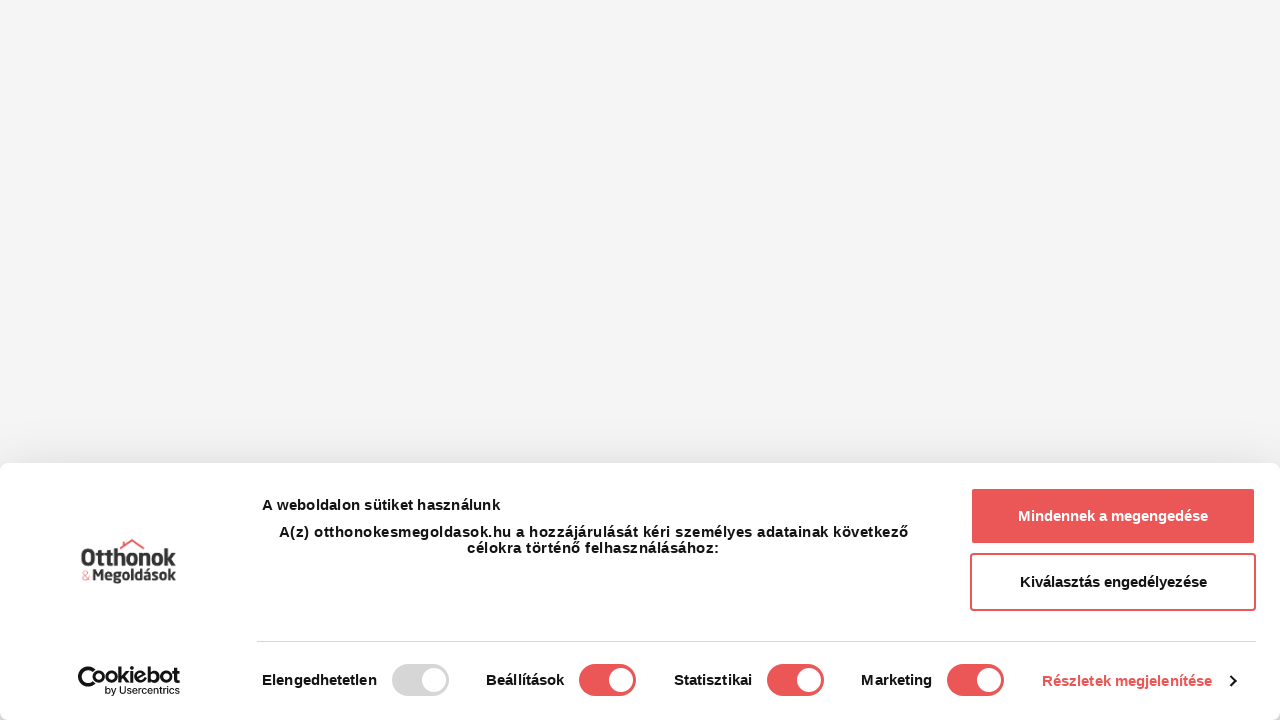

--- FILE ---
content_type: text/html;charset=utf-8
request_url: https://www.otthonokesmegoldasok.hu/felujitas-2/kadar-kockak-rengetege-a-legelkepesztobb-atalakulasok-egy-csokorban-ii
body_size: 29196
content:
<!DOCTYPE html><html  lang="hu"><head><meta charset="utf-8">
<meta name="viewport" content="width=device-width, initial-scale=1.0, minimum-scale=1.0, maximum-scale=1.0, shrink-to-fit=no">
<title>Kádár-kockák rengetege – A legelképesztőbb átalakulások egy csokorban II. | Otthonok és megoldások</title>
<script src="https://pagead2.googlesyndication.com/pagead/js/adsbygoogle.js?client=ca-pub-4698415399775671" defer async></script>
<style>@charset "UTF-8";@import"https://fonts.googleapis.com/css2?family=Montserrat:ital,wght@0,400;0,700;1,400;1,700&display=swap";/*! normalize.css v3.0.3 | MIT License | github.com/necolas/normalize.css */html{-ms-text-size-adjust:100%;-webkit-text-size-adjust:100%}body{margin:0}article,aside,details,figcaption,figure,footer,header,hgroup,main,menu,nav,section,summary{display:block}audio,canvas,progress,video{display:inline-block;vertical-align:baseline}audio:not([controls]){display:none;height:0}[hidden],template{display:none}a{background-color:transparent}a:active,a:hover{outline:0}abbr[title]{border-bottom:none;text-decoration:underline;-webkit-text-decoration:underline dotted;text-decoration:underline dotted}b,strong{font-weight:700}dfn{font-style:italic}h1{font-size:2em;line-height:1.1em;margin:.67em 0}mark{background:#ff0;color:#000}small{font-size:80%}sub,sup{font-size:75%;line-height:0;position:relative;vertical-align:baseline}sup{top:-.5em}sub{bottom:-.25em}img{border:0}svg:not(:root){overflow:hidden}figure{margin:1em 40px}hr{box-sizing:content-box;height:0}pre{overflow:auto}code,kbd,pre,samp{font-family:monospace,monospace;font-size:1em}button,input,optgroup,select,textarea{color:inherit;font:inherit;margin:0}button{overflow:visible}button,select{text-transform:none}button,html input[type=button],input[type=reset],input[type=submit]{-webkit-appearance:button;cursor:pointer}button[disabled],html input[disabled]{cursor:default}button::-moz-focus-inner,input::-moz-focus-inner{border:0;padding:0}input{line-height:normal}input[type=checkbox],input[type=radio]{box-sizing:border-box;padding:0}input[type=number]::-webkit-inner-spin-button,input[type=number]::-webkit-outer-spin-button{height:auto}input[type=search]{-webkit-appearance:textfield;box-sizing:content-box}input[type=search]::-webkit-search-cancel-button,input[type=search]::-webkit-search-decoration{-webkit-appearance:none}fieldset{border:1px solid silver;margin:0 2px;padding:.35em .625em .75em}legend{border:0;padding:0}textarea{overflow:auto}optgroup{font-weight:700}table{border-collapse:collapse;border-spacing:0}td,th{padding:0}@keyframes header-top--floating{0%{top:-100%}to{top:0}}*{box-sizing:border-box}:focus{outline:none}:after,:before{box-sizing:border-box}html{-webkit-tap-highlight-color:rgba(0,0,0,0)}html.is-mobile.is-ios{height:100vh}body{-webkit-font-smoothing:antialiased;-moz-osx-font-smoothing:grayscale;background-color:#f5f5f5;color:#333;font-family:Montserrat,Helvetica,Arial,sans-serif;font-size:14px;line-height:1.428571429;padding:100px 0 0!important}@media screen and (max-width:540px){body{padding:51px 0 0!important}}button,input,select,textarea{font-family:inherit;font-size:inherit;line-height:inherit}button{-webkit-appearance:none;border:0}body.os-win ::-webkit-scrollbar{background-color:transparent;height:8px;width:8px}body.os-win ::-webkit-scrollbar-track{background-color:transparent;border-radius:4px}body.os-win ::-webkit-scrollbar-track:hover{background-color:#0003}body.os-win ::-webkit-scrollbar-thumb{background-color:#efefef;border:5px solid transparent;border-radius:8px}body.os-win ::-webkit-scrollbar-thumb:hover{background-color:#a0a0a5;border:4px solid #f4f4f4}body.os-win ::-webkit-scrollbar-button{display:none}@-moz-document url-prefix(){body.os-win{scrollbar-color:#efefef rgba(0,0,0,.2);scrollbar-width:thin}}a{color:#333;outline:none!important;text-decoration:none;transition:color .175s ease}a:focus,a:hover{color:#eb5757}figure{margin:0}img{max-height:100%;max-width:100%;vertical-align:middle}img+figcaption{font-size:10px;margin:5px 0 0}.wp-block-video,video{max-width:100%}.wp-block-video+figcaption,video+figcaption{font-size:10px;margin:5px 0 0}[role=button]{cursor:pointer}::-moz-placeholder{color:#828282a6}::placeholder{color:#828282a6}input::-moz-placeholder,select::-moz-placeholder,textarea::-moz-placeholder{color:#828282a6;opacity:1}input:-ms-input-placeholder,select:-ms-input-placeholder,textarea:-ms-input-placeholder{color:#828282a6}input::-webkit-input-placeholder,select::-webkit-input-placeholder,textarea::-webkit-input-placeholder{color:#828282a6}.hidden{display:none}.clear{clear:both}.article--divider{background:#a6b8f3;display:block;flex:0 0 30px;height:1px;width:30px}div.actions{align-items:center;display:flex;justify-content:center}div.actions--load-more{margin:60px 0}.overlay-visible{overflow:hidden}.content-concat{align-items:stretch;display:flex;gap:30px;justify-content:space-between}.content-concat.ad1-3 .adverts,.content-concat.ad1-3 .dummy-box,.content-concat.ad1-3 .omhrdts{flex:0 0 calc(33.33% - 20px);height:auto}.content-concat.ad2-3 .adverts,.content-concat.ad2-3 .dummy-box,.content-concat.ad2-3 .omhrdts{flex:0 0 calc(66.66% - 10px);height:auto}.om-avc{height:1px;left:0;opacity:.01;pointer-events:none;position:absolute;top:0;visibility:hidden;width:1px;z-index:0}.left{text-align:left}.right{text-align:right}.center{margin-left:auto;margin-right:auto;text-align:center}.justify{text-align:justify}.visible-sm{display:none!important}.container{margin-left:auto;margin-right:auto;width:100%}@media only screen and (min-width:540px){.container{width:90%}}@media only screen and (min-width:1110px){.container{max-width:1110px;width:100%}}.row{display:flex;justify-content:space-between;position:relative}.row [class^=col]{float:left;margin:.5rem 0;min-height:.125rem}.row:after{clear:both;content:"";display:table}@media only screen and (min-width:768px){.col-1{width:8.3333333333%}.col-2{width:16.6666666667%}.col-3{width:25%}.col-4{width:33.3333333333%}.col-5{width:41.6666666667%}.col-6{width:50%}.col-7{width:58.3333333333%}.col-8{width:66.6666666667%}.col-9{width:75%}.col-10{width:83.3333333333%}.col-11{width:91.6666666667%}.col-12{width:100%}.hidden-sm{display:block}}@media only screen and (max-width:767px){.col-1-md{width:8.3333333333%}.col-2-md{width:16.6666666667%}.col-3-md{width:25%}.col-4-md{width:33.3333333333%}.col-5-md{width:41.6666666667%}.col-6-md{width:50%}.col-7-md{width:58.3333333333%}.col-8-md{width:66.6666666667%}.col-9-md{width:75%}.col-10-md{width:83.3333333333%}.col-11-md{width:91.6666666667%}.col-12-md{width:100%}}@media only screen and (max-width:540px){.col-1-sm{width:8.3333333333%}.col-2-sm{width:16.6666666667%}.col-3-sm{width:25%}.col-4-sm{width:33.3333333333%}.col-5-sm{width:41.6666666667%}.col-6-sm{width:50%}.col-7-sm{width:58.3333333333%}.col-8-sm{width:66.6666666667%}.col-9-sm{width:75%}.col-10-sm{width:83.3333333333%}.col-11-sm{width:91.6666666667%}.col-12-sm{width:100%}}.btn{align-items:center;background:#eb5757;color:#fff;cursor:pointer;display:flex;justify-content:center;min-height:40px;padding:5px 10px;transition:color .175s ease,background-color .175s ease}.btn:hover{background-color:#e84040}.btn:focus{color:#fff}.btn--backto{background:#eb5757;border-radius:20px;color:#fff;padding:10px 15px;transition:color .175s ease,background-color .175s ease}.btn--backto:hover{background:#e84040;color:#fff}i.icon{background-color:#eb5757;background-position:50%;background-repeat:no-repeat;border-radius:50%;display:inline-block;height:32px;-webkit-mask-position:center center;mask-position:center center;-webkit-mask-repeat:no-repeat;mask-repeat:no-repeat;-webkit-mask-size:contain;mask-size:contain;transition:all .18s ease-in-out;width:32px}a:hover i.icon{opacity:.85}i.icon.simple{border-radius:0}i.icon.small{height:20px;width:20px}i.icon.black{background-color:#000}i.icon.white{background-color:#fff}i.icon.facebook{background-image:url(/facebook-social.svg)}i.icon.instagram{background-image:url(/instagram-social.svg)}i.icon.pinterest{background-image:url(/pinterest-social.svg)}i.icon.tiktok{background-image:url(/tiktok-social.svg)}i.icon.chain{background-image:url(/embed-icon.svg)}i.icon.search{-webkit-mask-image:url(/search-icon.svg);mask-image:url(/search-icon.svg)}i.icon.cancel{-webkit-mask-image:url(/cancel-icon.svg);mask-image:url(/cancel-icon.svg)}i.icon.close{-webkit-mask-image:url(/close.svg);mask-image:url(/close.svg)}i.icon.burger{-webkit-mask-image:url(/burger-icon.svg);mask-image:url(/burger-icon.svg)}i.icon.grid{border-radius:0;-webkit-mask-image:url(/grid-icon.svg);mask-image:url(/grid-icon.svg)}i.icon.row{border-radius:0;-webkit-mask-image:url(/row-icon.svg);mask-image:url(/row-icon.svg)}i.icon.loader{background:url("data:image/svg+xml;charset=utf-8,%3Csvg xmlns='http://www.w3.org/2000/svg' width='40' height='40' stroke='%23000' viewBox='0 0 40 40'%3E%3Cg fill='none' fill-rule='evenodd' stroke-width='4' transform='translate(1 1)'%3E%3Ccircle cx='19' cy='19' r='18' stroke-opacity='.35'/%3E%3Cpath d='M37 19c0-9.94-8.06-18-18-18'%3E%3CanimateTransform attributeName='transform' dur='1s' from='0 19 19' repeatCount='indefinite' to='360 19 19' type='rotate'/%3E%3C/path%3E%3C/g%3E%3C/svg%3E");background-size:contain;-webkit-mask-position:unset;mask-position:unset;-webkit-mask-repeat:unset;mask-repeat:unset;-webkit-mask-size:unset;mask-size:unset}i.icon.loader.white{background-image:url("data:image/svg+xml;charset=utf-8,%3Csvg xmlns='http://www.w3.org/2000/svg' width='40' height='40' stroke='%23FFF' viewBox='0 0 40 40'%3E%3Cg fill='none' fill-rule='evenodd' stroke-width='4' transform='translate(1 1)'%3E%3Ccircle cx='19' cy='19' r='18' stroke-opacity='.35'/%3E%3Cpath d='M37 19c0-9.94-8.06-18-18-18'%3E%3CanimateTransform attributeName='transform' dur='1s' from='0 19 19' repeatCount='indefinite' to='360 19 19' type='rotate'/%3E%3C/path%3E%3C/g%3E%3C/svg%3E")}.divider{background:#a6b8f3}.divider.horizontal{height:1px;margin:0 25px;width:calc(100% - 50px)}.divider.vertical{height:calc(100% - 50px);margin:25px 0;width:1px}.layout--category #content,.layout--default #content{min-height:calc(100vh - 220px)}.layout--blank{padding-top:0}.layout--blank .container{max-width:100%;width:100%}.layout--blank .row{margin-left:auto;margin-right:auto;max-width:1110px}.layout--empty{padding:0}.site-header{background:#fff;left:0;position:absolute;right:0;top:0;z-index:10}.site-header .container{align-items:center;display:flex;height:100px;justify-content:space-between}.site-header .container .spacer{width:95px}.site-header .container .spacer-small{width:16px}.site-header .container .action-buttons{align-items:center;display:flex;gap:55px}.site-header .container .action-buttons i{cursor:pointer;height:16px;width:16px}@media (hover:hover){.site-header .container .action-buttons i:hover{opacity:.5}}.main-logo{display:inline-flex;height:100px;width:200px}.site-menu{background:#fefefe;display:none;left:0;padding:20px 0 62px;position:fixed;right:0;top:100px;width:100%;z-index:101}.site-menu-wrapper.opened .site-menu,.site-menu-wrapper.opened .site-menu-overlay{display:block}.site-menu-overlay{background:#0009;bottom:0;display:none;left:0;position:fixed;right:0;top:100px;z-index:100}.site-menu-columns{display:flex}.site-menu-columns .column{display:flex;flex-direction:column;padding:0 63px;width:100%}.site-menu-columns .column.first,.site-menu-columns .column.third{flex:0 0 255px}.site-menu-columns .column.first{gap:40px;padding-left:0}.site-menu-columns .column.first a{color:#333;font-size:16px;font-weight:700;text-transform:uppercase}.site-menu-columns .column.second{border-left:1px solid #f5f5f5;border-right:1px solid #f5f5f5;gap:90px;justify-content:space-between}.site-menu-columns .column.third{padding-right:0}.site-menu-columns .column.third i{height:32px;width:32px}.site-menu-columns .column .post{display:flex;flex-direction:column;gap:10px;text-transform:uppercase}.site-menu-columns .column .post-category{color:#eb5757;font-size:12px}.site-menu-columns .column .post-title{color:#828282;font-size:14px;line-height:24px}article.article{background:#fff;display:flex;flex-direction:column}article.article .article--cover{background:#fff;display:flex;overflow:hidden;position:relative;width:100%;z-index:9}article.article .article--cover:hover img{opacity:.8;transform:scale(1.015)}article.article .article--cover img{height:100%;-o-object-fit:cover;object-fit:cover;opacity:1;transform:scale(1);transition:opacity 1s ease-out,transform 1s ease;width:100%}article.article .article--cover--source{color:#bdbdbd;font-size:10px;letter-spacing:.05em;line-height:16px;margin:0 0 10px;text-transform:uppercase}article.article .article--meta{display:flex;flex-direction:column;gap:10px;padding:30px}article.article .article--meta a{display:block;font-size:16px;line-height:26px;text-transform:uppercase;word-break:break-word}article.article .article--meta--category a{color:#eb5757;font-size:12px;line-height:1.33}article.article .article--meta--category a:hover{color:#e84040}article.article.is-highlighted .article--meta{background-color:#eb5757}article.article.is-highlighted .article--meta--category{color:#fff;font-size:12px;line-height:1.33;text-transform:uppercase}article.article.is-highlighted .article--meta a{color:#fff}.view-mode--small{height:100%;width:100%}.view-mode--small .article--cover{height:233px}.view-mode--large .article--cover{height:558px}.view-mode--large .article--cover img{aspect-ratio:1110/558}.view-mode--large .article--meta--category,.view-mode--large .article--meta--title{text-align:center}.view-mode--large .article--meta--title--text{font-size:30px}.article--list--title{color:#eb5757;display:block;font-weight:700;margin:0 0 15px;text-transform:uppercase}.article--list--first{margin:0 0 30px}.article--list ul{display:grid;gap:30px;grid-template-columns:1fr;grid-template-rows:repeat(auto-fill,minmax(100px,auto));list-style:none;margin:0;padding:0}.article--list ul.one-column{gap:45px;grid-template-columns:1fr!important;margin-left:45px!important}.article--list.columns--1 ul{grid-template-columns:repeat(1,1fr)}.article--list.columns--2 ul{grid-template-columns:repeat(2,1fr)}.article--list.columns--3 ul{grid-template-columns:repeat(3,1fr)}.article--list.columns--4 ul{grid-template-columns:repeat(4,1fr)}.article--list.columns--5 ul{grid-template-columns:repeat(5,1fr)}.article--list.columns--6 ul{grid-template-columns:repeat(6,1fr)}.multiple-article-list .article--list{margin-bottom:30px}.view-mode--list-item{flex-direction:row!important;height:100%;width:100%}.view-mode--list-item .article--cover{flex:0 0 250px;height:150px}.view-mode--list-item .article--meta{flex:1;justify-content:center}article.view-mode--text-only .article--meta{padding:0}article.view-mode--text-only .article--meta--title a{font-size:14px;line-height:1.71}article.view-mode--full{background:transparent;margin:10px 0 0}article.view-mode--full .article--meta{gap:20px;padding:0}article.view-mode--full .article--meta .breadcrumbs ul{align-items:center;color:#bdbdbd;display:flex;gap:5px;justify-content:flex-start;list-style:none;margin:0;padding:0}article.view-mode--full .article--meta .breadcrumbs ul a{color:#bdbdbd;font-size:12px;letter-spacing:.05em;line-height:16px;text-transform:uppercase}article.view-mode--full .article--meta h1{color:#212121;font-size:30px;font-weight:400;line-height:1.6;margin:0;text-transform:uppercase}article.view-mode--full .article--content{background:#fff;display:flex;flex-direction:column;gap:50px;margin:-50px 95px 0;padding:50px 95px;position:relative;z-index:10}article.view-mode--full .article--teaser{font-size:20px;line-height:1.5}article.view-mode--full .article--body{color:#333;display:flex;flex-direction:column;font-size:16px;gap:25px;line-height:1.75}article.view-mode--full .article--body h2{font-size:16px;letter-spacing:.05em;line-height:1.62;margin:0 0 -15px;text-transform:uppercase}article.view-mode--full .article--body a{color:#eb5757;text-decoration:underline;word-break:break-word}article.view-mode--full .article--body ol,article.view-mode--full .article--body p,article.view-mode--full .article--body ul{margin:0}article.view-mode--full .article--body ul{list-style-type:none}article.view-mode--full .article--body ol,article.view-mode--full .article--body ul{padding-left:40px;position:relative}article.view-mode--full .article--body ol:before,article.view-mode--full .article--body ul:before{border-left:3px solid #eb5757;bottom:0;content:"";left:0;position:absolute;top:0}article.view-mode--full .article--body ol li,article.view-mode--full .article--body ul li{margin:10px 0 0}article.view-mode--full .article--body ol li:first-child,article.view-mode--full .article--body ul li:first-child{margin:0}article.view-mode--full .midArticleRecommend{background-color:#333;color:#fff;display:flex;min-height:170px}article.view-mode--full .midArticleRecommend+h2{margin-top:0}article.view-mode--full .midArticleRecommend .midArticlePic{background-repeat:no-repeat;background-size:cover;flex:1}article.view-mode--full .midArticleRecommend .midArticleText{display:flex;flex:2;flex-direction:column;gap:10px;justify-content:center;padding:10px 30px}article.view-mode--full .midArticleRecommend .midArticleText span{font-size:12px;text-transform:uppercase}article.view-mode--full .midArticleRecommend .midArticleText a{color:#fff;font-size:16px;text-transform:uppercase}article.view-mode--full .midArticleRecommend .midArticleText a:hover{color:#eb5757}article.view-mode--full .article-gallery-open{background-color:#f5f5f5;display:flex;flex-direction:column;gap:30px}article.view-mode--full .article-gallery-open-full img{width:730px}article.view-mode--full .article-gallery-open-text{align-items:center;display:flex;flex-direction:column;gap:20px;padding:30px 0;text-align:center;text-transform:uppercase}article.view-mode--full .article-gallery-open-text p{color:#eb5757;font-size:12px}article.view-mode--full .article-gallery-open-text .article-gallery-open-button{background:#eb5757;color:#fff;cursor:pointer;font-size:15px;min-width:250px;padding:10px;transition:all .18s ease-in-out}article.view-mode--full .article-gallery-open-text .article-gallery-open-button:hover{opacity:.8}article.view-mode--full .wp-block-embed-instagram .wp-block-embed__wrapper{align-items:center;display:flex;justify-content:center;width:100%}article.view-mode--full .wp-block-embed iframe{max-width:100%;width:100%!important}article.view-mode--full .wp-block-embed-youtube iframe{aspect-ratio:16/9;height:auto!important}article.view-mode--full iframe[src*="player.vimeo.com"]{aspect-ratio:16/9;height:auto!important;max-width:100%;width:100%!important}article.view-mode--full .typeform-widget{max-width:100%!important}article.view-mode--full .alignleft{text-align:left}article.view-mode--full .aligncenter{text-align:center}article.view-mode--full .alignright{text-align:right}.social-logos{display:flex;gap:30px}.social-logos a{height:32px;width:32px}.social-logos i.icon{background-size:16px 16px}footer{background:#fefefe;position:relative;z-index:10}footer .container{align-items:center;display:flex;gap:35px;height:120px;justify-content:space-between;padding:25px 0}footer .footer-links{display:flex;gap:20px}footer .footer-links a{background:transparent;transition:opacity .18s ease-in-out}footer .footer-links a:hover{opacity:.8}footer .footer-links span{font-size:12px;letter-spacing:.05em;text-transform:uppercase;white-space:nowrap}.share-with-others{align-items:center;background:#fff;display:flex;gap:20px;width:100%}.share-with-others>div span{display:flex;flex-direction:column;font-size:12px;font-weight:700;letter-spacing:.05em;line-height:20px;text-transform:uppercase}.share-with-others>div span:last-of-type{color:#eb5757}.share-with-others .copy{cursor:pointer;position:relative}.share-with-others .copy .copied{background:#000;border-radius:5px;color:#fff;font-size:12px;left:50%;padding:10px;pointer-events:none;position:absolute;text-align:center;top:calc(100% + 10px);transform:translate(-50%);-webkit-user-select:none;-moz-user-select:none;user-select:none;width:250px}.fundamenta-box{background:#eb5757;height:430px;max-width:350px;padding:25px 20px;width:100%}.fundamenta-box-content{align-items:center;border:1px solid #fff;color:#fff;display:flex;flex-direction:column;gap:40px;height:100%;justify-content:center;text-align:center}.fundamenta-box-content>div{display:flex;flex-direction:column;gap:10px}.fundamenta-box-content>div span{font-size:18px;line-height:28px;padding:0 30px}.fundamenta-box-content>div span:first-of-type{font-size:22px;line-height:32px;text-transform:uppercase}.fundamenta-box--link{background:#fff;color:#eb5757;font-size:16px;font-weight:700;padding:5px 10px;text-transform:uppercase}.subscription-box{background-color:#fff;color:#fff;height:360px;position:relative;width:100%}.subscription-box--title{color:#fff;font-size:30px;line-height:1.6;text-align:center;text-transform:uppercase}.subscription-box--consent{font-size:10px;line-height:15px;margin:0 auto;max-width:660px;text-align:center}.subscription-box--consent a{color:#fff;text-decoration:underline}.subscription-box--consent a:hover{color:#eb5757}.subscription-box .form-actions{align-items:center;display:flex;flex-direction:column;gap:10px}.subscription-box .form-actions label{align-items:center;display:flex;font-size:14px;gap:10px;justify-content:center;margin:0 0 10px}.subscription-box .form-actions label.error{color:#eb5757}.subscription-box .normal,.subscription-box .plain{align-items:center;display:flex;flex-direction:column;gap:30px;height:100%;justify-content:center;width:100%}.subscription-box .normal input[type=email],.subscription-box .normal input[type=text],.subscription-box .plain input[type=email],.subscription-box .plain input[type=text]{text-align:center}.subscription-box .normal input[type=email].error,.subscription-box .normal input[type=text].error,.subscription-box .plain input[type=email].error,.subscription-box .plain input[type=text].error{border-color:#eb5757}.subscription-box .normal input[type=email]:focus,.subscription-box .normal input[type=text]:focus,.subscription-box .plain input[type=email]:focus,.subscription-box .plain input[type=text]:focus{text-align:left;text-indent:5px}.subscription-box .normal input[type=email]:focus::-moz-placeholder,.subscription-box .normal input[type=text]:focus::-moz-placeholder,.subscription-box .plain input[type=email]:focus::-moz-placeholder,.subscription-box .plain input[type=text]:focus::-moz-placeholder{opacity:0}.subscription-box .normal input[type=email]:focus::placeholder,.subscription-box .normal input[type=text]:focus::placeholder,.subscription-box .plain input[type=email]:focus::placeholder,.subscription-box .plain input[type=text]:focus::placeholder{opacity:0}.subscription-box .normal input[type=email]::-moz-placeholder,.subscription-box .normal input[type=text]::-moz-placeholder,.subscription-box .plain input[type=email]::-moz-placeholder,.subscription-box .plain input[type=text]::-moz-placeholder{opacity:.5}.subscription-box .normal input[type=email]::placeholder,.subscription-box .normal input[type=text]::placeholder,.subscription-box .plain input[type=email]::placeholder,.subscription-box .plain input[type=text]::placeholder{opacity:.5}.subscription-box .normal button,.subscription-box .plain button{font-size:16px;font-weight:700;padding:5px 10px;text-transform:uppercase;transition:opacity .18s ease-in-out}.subscription-box .normal button:hover,.subscription-box .plain button:hover{opacity:.85}.subscription-box .plain span,.subscription-box .plain span a{color:#333}.subscription-box .plain .subscription-box--title{color:#eb5757}.subscription-box .plain input[type=email],.subscription-box .plain input[type=text]{background:transparent;border:1px solid #333;color:#333;flex:0 0 45px;height:45px;max-width:350px;width:100%}.subscription-box .plain input[type=email]::-moz-placeholder,.subscription-box .plain input[type=text]::-moz-placeholder{color:#333}.subscription-box .plain input[type=email]::placeholder,.subscription-box .plain input[type=text]::placeholder{color:#333}.subscription-box .plain button{background:#eb5757;color:#fff}.subscription-box .plain .form-actions label{color:#333;font-size:10px}.subscription-box .normal{background:transparent 50% 50% no-repeat;background-size:cover;padding:55px 35px}.subscription-box .normal span,.subscription-box .normal span a{color:#fff}.subscription-box .normal span a:hover{color:#eb5757}.subscription-box .normal input[type=email],.subscription-box .normal input[type=text]{background:#fff3;border:1px solid #fff;color:#fff;flex:0 0 45px;height:45px;max-width:350px;width:100%}.subscription-box .normal input[type=email]::-moz-placeholder,.subscription-box .normal input[type=text]::-moz-placeholder{color:#fff}.subscription-box .normal input[type=email]::placeholder,.subscription-box .normal input[type=text]::placeholder{color:#fff}.subscription-box .normal button{background:#fff;color:#333}.searchbar{align-items:center;background:#fff;display:flex;height:168px;justify-content:center;left:0;position:fixed;right:0;top:100px;width:100%;z-index:101}.searchbar .container{align-items:center;display:flex;height:100%;justify-content:space-between}.searchbar .container .spacer{width:95px}.searchbar .container i{height:16px;width:16px}.searchbar-wrapper{display:none}.searchbar-wrapper.opened{display:block}.searchbar-overlay{background:#0009;bottom:0;left:0;position:fixed;right:0;top:268px;z-index:100}.searchbar input[type=text]{background:0;background:#f5f5f5;border:0;border-radius:60px;color:#eb5757;height:68px;min-width:575px;text-align:center}.searchbar input[type=text]::-moz-placeholder{color:#eb5757}.searchbar input[type=text]::placeholder{color:#eb5757}.searchbar input[type=text]:focus::-moz-placeholder{opacity:0}.searchbar input[type=text]:focus::placeholder{opacity:0}.searchbar .action-buttons{align-items:center;display:flex;gap:55px}.searchbar .action-buttons i{cursor:pointer}.searchbar .action-buttons i:hover{opacity:.5}.load-more--container{align-items:center;display:flex;justify-content:center;margin:0 0 30px}.load-more--container button{color:#fefefe;font-size:16px;font-weight:700;letter-spacing:.1em;line-height:26px;min-width:280px;padding:7px 34px;text-transform:uppercase}.load-more--container button.loading{background-color:#bdbdbd}.load-more--container .icon{height:26px;width:26px}.share-apartment-box{align-items:center;background:url(/bemutatnad-lakasod--bg.jpg) 50% 50% no-repeat;background-size:cover;display:flex;justify-content:center;padding:90px 10px;position:relative}.share-apartment-box .text{color:#fff;display:flex;flex-direction:column;gap:30px;max-width:675px}.share-apartment-box .text span{font-size:14px;line-height:24px;text-align:center}.share-apartment-box .text span:first-of-type{font-size:30px;line-height:40px;text-transform:uppercase}.share-apartment-box .text span a{color:#fff;text-decoration:underline}.share-apartment-box .text span a:hover{color:#eb5757}.share-apartment-box .compact{padding:55px 35px}.interests-modal{background-color:#f5f5f5;bottom:50%;display:flex;flex-direction:column;height:100%;left:50%;max-height:550px;max-width:925px;padding:25px;position:fixed;right:0;top:100px;transform:translate(-50%);width:100%;z-index:101}.interests-modal-overlay{background:#0009;bottom:0;left:0;position:fixed;right:0;top:0;z-index:100}.interests-modal-content{align-self:center;background:#f5f5f5;border:1px solid #eb5757;display:flex;flex-direction:column;gap:25px;height:100%;max-height:550px;max-width:925px;padding:25px;width:100%}.interests-modal-content .title{align-items:center;display:flex;font-size:30px;justify-content:center;line-height:48px}.interests-modal-content .title .cancel{align-items:center;background:#f5f5f5;display:flex;height:30px;justify-content:center;position:absolute;right:15px;top:15px;width:30px}.interests-modal-content .title .cancel i{background:#eb5757;cursor:pointer;height:20px;position:fixed;right:16px;top:16px;transition:all .18s ease-in-out;width:20px;z-index:100}.interests-modal-content .title .cancel i:hover{opacity:.6}.interests-modal-content .articles-wrapper{display:flex;gap:20px;height:100%;justify-content:center}.interests-modal-content .articles-wrapper .article--cover{height:170px}.interests-modal-content .articles-wrapper .article--meta{padding:20px}.interests-modal-content span{color:#eb5757;font-size:30px;text-align:center;text-transform:uppercase}.loader{height:calc(100vh - 220px)}.loader,.loader>div{align-items:center;display:flex;justify-content:center}.loader>div{font-weight:700;gap:20px}.gallery--gallery-item--count{color:#f5f5f5;font-size:12px;letter-spacing:.05em;line-height:1.33;text-transform:uppercase}.gallery--gallery-item label{color:#f5f5f5;font-size:40px;line-height:1.2;max-width:730px;text-align:center;text-transform:uppercase;width:100%}.gallery--gallery-item--meta{align-items:center;display:flex;flex-direction:column;gap:20px;margin:0 0 50px}.gallery--gallery-item--image{align-items:center;display:flex;justify-content:center;pointer-events:none;position:relative;-webkit-user-select:none;-moz-user-select:none;user-select:none}.gallery--gallery-item img{height:100%;-o-object-fit:cover;object-fit:cover}.gallery--gallery-item cite{align-items:center;background:#00000080;bottom:0;color:#fff;display:flex;font-size:11px;justify-content:center;line-height:1;max-width:250px;padding:5px 10px;position:absolute;text-align:center}.gallery--gallery-item.view-mode--grid .gallery--gallery-item--images{display:grid;gap:50px 30px;grid-auto-rows:350px;grid-template-columns:repeat(2,1fr)}.gallery--gallery-item.view-mode--row .gallery--gallery-item--images{display:flex;flex-direction:column;gap:50px}.gallery--gallery-item.view-mode--row img{max-width:730px}.gallery--gallery-item .ads_show_ad_title{margin:0!important}.gallery--gallery-item .ad-box-container{background-color:transparent;padding-left:0;padding-right:0}.omhrdts{align-items:center;display:flex;justify-content:center}.omhrdts-inner{overflow:hidden}.ads_show_ad_title:empty{margin:0!important}.ads_show_ad_title:empty:before{display:none}.ad-box-container{background-color:transparent;min-width:-moz-fit-content;min-width:fit-content;overflow:hidden;padding:25px 25px 10px}.ad-box-container.wp{background-color:transparent;height:100%;left:50%;padding:0;position:fixed;top:0;transform:translate(-50%);transition:all .4s ease-in-out;width:2560px;z-index:1}.ad-box-container.is-empty{display:none}.ad-box-container .ad-box{display:block;font-family:Montserrat,Helvetica,Arial,sans-serif;text-align:center}.ad-box-container .ad-box:not(.wp):not(.lay):after{color:#bdbdbd;content:"Hirdetés";display:block!important;font-size:8px;letter-spacing:2px;margin-top:10px;text-transform:uppercase}.ad-box-container.SM-Otthonokesmegoldasok-Desktop-Nyito-Billboard{margin-left:-15px;max-width:1110px;padding-left:0;padding-right:0}body.layout--has-wallpaper{padding-top:0!important}body.layout--has-wallpaper #container{background-color:#fff;border-left:1px solid rgba(0,0,0,.1);border-right:1px solid rgba(0,0,0,.1);border-top:1px solid rgba(0,0,0,.1);margin:100px auto 0;max-width:1142px;padding-top:100px;position:relative;z-index:5}body.layout--has-wallpaper #container .searchbar,body.layout--has-wallpaper #container .searchbar-overlay,body.layout--has-wallpaper #container .site-menu,body.layout--has-wallpaper #container .site-menu-overlay{position:absolute}body.layout--has-wallpaper #container #content{background-color:#fff;position:relative;z-index:1}.view-mode--flat{flex-direction:row!important;height:170px}.view-mode--flat .article--cover{max-width:260px}.view-mode--flat .article--meta{background-color:#f5f5f5;width:100%}.page--home main.main-content,.page--home main.main-content>.container{display:flex;flex-direction:column;gap:30px}.page--home main.main-content{padding:30px 0}.page--home .content-podcast{background:#fff;border-bottom:10px solid #eb5757;border-top:10px solid #eb5757;padding:50px 0}.page--home .content-podcast .container{display:flex;flex-direction:column;gap:50px}.page--home .content-podcast .podcast-logo{align-self:center}.page--home .content-podcast .article--cover{height:170px}.page--home .content-podcast .article--meta{border-top:5px solid #eb5757;padding-left:0;padding-right:0}.page--article main.main-content{display:flex;flex-direction:column;gap:50px;padding:10px 0 50px}.page--article main.main-content>.ad-box:first-child,.page--article main.main-content>.dummy-box:first-child{margin-bottom:-50px}.page--article main.main-content .article-suggestions{display:flex}.page--article .wp-block-gallery{list-style-type:none;margin:0;padding:0}.page--category main.main-content{display:flex;flex-direction:column;gap:30px;padding:30px 0}.page--category .category-label{color:#eb5757;font-size:35px;height:100px;letter-spacing:.1em;line-height:48px;text-transform:uppercase}.page--category .category-label,.page--error{align-items:center;background:#fff;display:flex;justify-content:center}.page--error{height:100vh;min-height:450px;padding:100px 0 120px;-webkit-user-select:none;-moz-user-select:none;user-select:none}.page--error .status-code{color:#eb57571a;font-size:350px;font-weight:700;height:200px;left:50%;line-height:180px;pointer-events:none;position:absolute;top:50%;transform:translate(-50%) translateY(-115%);z-index:-1}.page--error p{margin:20px 0}.page--error .centered{font-size:24px;text-align:center}.page--error .ooops{font-weight:700}.page--error .message{font-size:16px}.page--error .site-footer{bottom:0;left:0;position:absolute;right:0}.page--search main.main-content{display:flex;flex-flow:row wrap;gap:30px;padding:30px 0 0}.page--search main.main-content aside,.page--search main.main-content section.content{display:flex;flex-direction:column;gap:30px}.page--search main.main-content section.content{flex:1}.page--search main.main-content aside{flex:0 0 300px}.page--search .search-unsuccessful{align-items:center;display:flex;flex-direction:column;height:calc(100vh - 220px);justify-content:center}.page--search .search-unsuccessful h2,.page--search .search-unsuccessful h3{text-align:center}.page--search .search-title{border-bottom:1px solid #828282;display:flex;flex-direction:column;font-size:24px;gap:30px;margin:0 0 30px;padding-bottom:30px}.page--gallery{background:#333}.page--gallery main.main-content{display:flex;flex-direction:column;gap:50px;padding:50px 0}.page--gallery main.main-content>.separator{border-bottom:1px solid #f5f5f5}.page--gallery .gallery--view-selector{align-items:center;background:#fff;display:flex;gap:20px;justify-content:center;padding:20px 0}.page--gallery .gallery--view-selector .spacer{border-left:1px solid #828282;height:30px}.page--gallery .gallery--view-selector i{background-color:#828282;cursor:pointer;height:30px;transition:all .18s ease-in-out;width:30px}.page--gallery .gallery--view-selector i:hover{background-color:#eb5757;opacity:.85}.page--gallery .gallery--view-selector i.active{background-color:#eb5757}.posttype-page>h1{font-size:32px;margin:50px 0}article.posttype-page--content{background:#fff;margin:0 auto 50px;max-width:920px;padding:50px 95px}.page--otthon-tervezok main.main-content,.page--otthon-tervezok main.main-content>.container{display:flex;flex-direction:column;gap:30px}.page--otthon-tervezok .otthontervezok--hero-banner{align-items:center;display:flex;flex-direction:column;margin-bottom:-100px;position:relative}.page--otthon-tervezok .otthontervezok--hero-banner .hero-img{height:auto;width:100%}.page--otthon-tervezok .external-podcasts-block{align-items:center;background:#fff;bottom:100px;display:flex;flex-direction:column;font-size:18px;font-weight:400;gap:50px;line-height:28px;max-width:920px;padding:50px 95px;position:relative;text-align:center;width:100%}.page--otthon-tervezok .external-podcasts-block--links{align-items:center;display:flex;flex-wrap:wrap;gap:30px;justify-content:center}.page--otthon-tervezok .external-podcasts-block--links label{color:#eb5757;font-size:16px;font-style:normal;font-weight:700;letter-spacing:.8px;line-height:1.625;text-transform:uppercase}.page--otthon-tervezok .external-podcasts-block--links a{opacity:1;transform:scale(1);transition:transform .175s ease,opacity .175s ease}.page--otthon-tervezok .external-podcasts-block--links a:hover{opacity:.65;transform:scale(.95)}.page--otthon-tervezok main.main-content{padding:30px 0}.page--otthon-tervezok .content-podcast .article--cover{height:233px}.page--otthon-tervezok .content-podcast .article--meta{padding:30px!important}.page--otthon-tervezok .content-podcast .container{display:flex;flex-direction:column;gap:30px}.page--otthon-tervezok .load-more--container{margin:30px 0}@media (max-width:1109px){.content-concat{flex-direction:column;gap:20px}.content-concat.ad1-3 .adverts,.content-concat.ad1-3 .dummy-box,.content-concat.ad2-3 .adverts,.content-concat.ad2-3 .dummy-box,.content-concat.ad3-3 .adverts,.content-concat.ad3-3 .dummy-box{flex:1}.layout--default .content{flex-flow:row wrap;margin:20px 0 0;padding:0 20px}.layout--default .content>section{flex:0 0 100%;max-width:100%}article.article .article--cover{aspect-ratio:16/9;height:auto}article.article .article--meta{padding:20px}.article--list--title{font-size:30px;line-height:1.1em}.article--list--first{margin:0 0 20px}.article--list ul{gap:20px}.article--list.columns--1--sm ul{grid-template-columns:repeat(1,1fr)}.article--list.columns--2--sm ul{grid-template-columns:repeat(2,1fr)}.fundamenta-box{margin:0 auto}.site-menu .subscription-box--title{font-size:20px}.site-menu article.view-mode--text-only .article--meta{padding:0}.site-menu article.view-mode--text-only .article--meta--title{font-size:12px}.site-menu-columns .column{padding:0 20px}.site-menu-columns .column.first,.site-menu-columns .column.third{flex:0 0 220px;width:220px}.site-menu-columns .column.first,.site-menu-columns .column.second{gap:30px}footer.site-footer .container{flex-direction:column;gap:30px;height:unset;padding:30px 20px}footer.site-footer .main-logo{height:50px;width:107px}footer.site-footer .footer-links{flex-direction:column;gap:10px;text-align:center;width:100%}.page--home main.main-content{gap:20px;padding:20px 0}}@media (max-width:768px){article.view-mode--full .article--content{margin:-30px 30px 0;padding:30px}article.view-mode--full .article--body h2{margin:0}article.view-mode--full .article--meta{padding:0}.gallery--gallery-item label{font-size:22px;line-height:1.45;max-width:100%;word-break:break-word}.gallery--gallery-item img{height:100%;width:100%}.gallery--gallery-item--meta{margin:0 0 20px}.gallery--gallery-item.view-mode--grid .gallery--gallery-item--images{gap:20px;grid-auto-rows:auto}.gallery--gallery-item.view-mode--row .gallery--gallery-item--images{gap:20px}.gallery--gallery-item.view-mode--row img{max-width:100%}.site-menu-columns .column.first{border:0;flex:1;gap:40px;justify-content:center;padding:30px;text-align:center}.site-menu-columns .column.first a{font-size:14px}.site-menu-columns .column.second,.site-menu-columns .column.third{display:none}.social-logos{justify-content:center}.page--gallery main.main-content{gap:20px;padding:20px}}@media (max-width:540px){.hidden-sm{display:none!important}.visible-sm{display:block!important}.layout--default .content{flex-flow:row wrap;margin:20px 0 0;padding:0 20px}.layout--default .content>section{flex:0 0 100%;max-width:100%}.view-mode--large{margin:0 -20px}.view-mode--large .article--meta--category,.view-mode--large .article--meta--title{text-align:center}.view-mode--large .article--meta--title--text{font-size:16px}article.view-mode--full .article--content{gap:20px;margin:0;padding:0 0 20px}article.view-mode--full .article--cover--source{padding:0 20px}article.view-mode--full .article--meta{padding:20px 20px 0}article.view-mode--full .article--meta h1{font-size:25px;line-height:35px}article.view-mode--full .article--teaser{padding:0 20px}article.view-mode--full .article--body{gap:20px;padding:0 20px}article.view-mode--full .article-gallery-open{margin:0 -20px}article.view-mode--full .midArticleRecommend{flex-direction:column;height:unset}article.view-mode--full .midArticleRecommend .midArticlePic{aspect-ratio:280/185;flex:0 0 auto;height:auto;width:100%}article.view-mode--full .midArticleRecommend .midArticleText{padding:20px}article.view-mode--full .midArticleRecommend .midArticleText span{font-size:12px;line-height:16px}article.view-mode--full .midArticleRecommend .midArticleText a{font-size:14px;line-height:26px}.view-mode--list-item{flex-direction:column!important}.main-logo{height:33px;width:67px}.site-header{position:fixed;transform:translateY(0);transition:transform .5s ease;z-index:150}.site-header.hidden{display:block!important;transform:translateY(-51px)}.site-header .container{height:51px;padding:0 10px}.site-header .container .spacer{width:25px}.site-header .container .action-buttons .searchbar-toggle{height:18px;left:10px;position:absolute;width:25px}.site-header .container .action-buttons .burger,.site-header .container .action-buttons .close{height:18px;width:25px}.site-menu{bottom:0;overflow-y:auto;padding:0;top:51px}.site-menu-columns{flex-direction:column;overflow-y:auto;padding-bottom:50px}.site-menu-columns .column.first{padding-bottom:0;width:100%}.site-menu-columns .column.third{display:flex;flex:auto;padding:0 20px;width:100%}.site-menu-columns .subscription-box--title{font-size:16px}.site-menu-columns .subscription-box{margin:40px 0 0;padding:40px 0 0}.site-menu-columns .subscription-box:before{border-top:1px solid #f5f5f5;content:"";display:block;left:0;position:absolute;right:0;top:0}.site-menu-columns .subscription-box .plain .subscription-box--title{color:#333}.site-menu-columns .subscription-box .plain button{background-color:#333}.share-apartment-box{padding:50px 20px}.share-with-others{padding:0 20px}.subscription-box{height:auto}.subscription-box .normal{padding:40px 20px}.searchbar{height:90px;padding:0 20px;top:51px}.searchbar-overlay{top:141px}.searchbar-wrapper input[type=text]{height:50px;min-width:unset;width:100%}.page--home main.main-content{gap:20px;padding:20px}.page--home main.main-content .share-apartment-box{margin:0 -20px}.page--home main.main-content .subscription-box{margin:0 -20px;width:calc(100% + 40px)}.page--home .content-podcast{margin:0 -20px;padding:20px 0}.page--home .content-podcast .container{gap:30px;padding:0 20px}.page--home .content-podcast .article--cover{height:186px}.page--search main.main-content{flex-direction:column}.page--search aside{padding:0 20px}.page--category main.main-content{gap:20px;padding:20px}.posttype-page h1{font-size:24px;padding:0 30px}.posttype-page article.posttype-page--content{padding:30px}.page--otthon-tervezok .otthontervezok--hero-banner{margin-bottom:0}.page--otthon-tervezok .otthontervezok--hero-banner .hero-img{height:160px;-o-object-fit:cover;object-fit:cover}.page--otthon-tervezok .external-podcasts-block{bottom:0;gap:20px;padding:20px 20px 40px}.page--otthon-tervezok .external-podcasts-block>img{height:130px}.page--otthon-tervezok .external-podcasts-block--links{align-items:center;gap:20px 30px}.page--otthon-tervezok .external-podcasts-block--links label{flex:0 0 100%}.page--otthon-tervezok main.main-content{gap:20px;padding:20px 0}.page--otthon-tervezok main.main-content,.page--otthon-tervezok main.main-content>.container{gap:20px}.page--otthon-tervezok .content-podcast .container{padding:0 20px}.page--otthon-tervezok .content-podcast .podcast-logo{align-self:center}.page--otthon-tervezok .content-podcast .article--cover{height:186px}}</style>
<link rel="modulepreload" as="script" crossorigin href="/_nuxt/BC3iBtQs.js">
<link rel="modulepreload" as="script" crossorigin href="/_nuxt/2M5sWD7r.js">
<link rel="modulepreload" as="script" crossorigin href="/_nuxt/DGnrVYlm.js">
<link rel="modulepreload" as="script" crossorigin href="/_nuxt/DjCs75Uj.js">
<link rel="modulepreload" as="script" crossorigin href="/_nuxt/CLiyMwlL.js">
<link rel="modulepreload" as="script" crossorigin href="/_nuxt/B9w1rkYK.js">
<link rel="modulepreload" as="script" crossorigin href="/_nuxt/gexbwU7h.js">
<link rel="modulepreload" as="script" crossorigin href="/_nuxt/D0jkIw9a.js">
<link rel="modulepreload" as="script" crossorigin href="/_nuxt/Doo90Tu0.js">
<link rel="modulepreload" as="script" crossorigin href="/_nuxt/BECM8JVS.js">
<link rel="modulepreload" as="script" crossorigin href="/_nuxt/BLRkARL8.js">
<link rel="modulepreload" as="script" crossorigin href="/_nuxt/GqpyGCdl.js">
<link rel="modulepreload" as="script" crossorigin href="/_nuxt/CktjpC2V.js">
<link rel="modulepreload" as="script" crossorigin href="/_nuxt/D11hX4PB.js">
<link rel="preload" as="fetch" fetchpriority="low" crossorigin="anonymous" href="/_nuxt/builds/meta/2b23798a-3eee-4f47-ac71-7775037fd5af.json">
<link rel="dns-prefetch" href="https://cdn.publisher1st.com">
<link rel="prefetch" as="script" crossorigin href="/_nuxt/BLXyZcl7.js">
<link rel="prefetch" as="script" crossorigin href="/_nuxt/BNKs6aIH.js">
<link rel="prefetch" as="script" crossorigin href="/_nuxt/d8a47OCF.js">
<link rel="prefetch" as="script" crossorigin href="/_nuxt/CPnkPorP.js">
<meta property="og:locale" content="hu_HU">
<meta name="format-detection" content="telephone=no">
<meta name="msapplication-TileColor" content="#eb5757">
<meta name="theme-color" content="#ffffff">
<meta name="description" content="Annyi, de annyi szuper történetet ismerhettünk már meg nektek köszönhetően és veletek együtt, hogy elérkezettnek láttuk az időt egy kis összegzésre. Ezek között is a legnépszerűbbek a kádár-kockák újjászületései, mert  azok szolgálnak a legtöbb tanulsággal és inspirációval. Válogatásunk folytatódik: jöjjenek újabb magyszerű történetek.">
<meta property="og:title" content="Kádár-kockák rengetege – A legelképesztőbb átalakulások egy csokorban II.">
<meta property="og:description" content="Annyi, de annyi szuper történetet ismerhettünk már meg nektek köszönhetően és veletek együtt, hogy elérkezettnek láttuk az időt egy kis összegzésre. Ezek között is a legnépszerűbbek a kádár-kockák újjászületései, mert  azok szolgálnak a legtöbb tanulsággal és inspirációval. Válogatásunk folytatódik: jöjjenek újabb magyszerű történetek.">
<meta property="og:type" content="article">
<meta property="og:image" content="https://admin.otthonokesmegoldasok.hu/wp-content/uploads/2023/09/konyha_green_03_ps-1110x558.jpg">
<meta property="og:image:secure_url" content="https://admin.otthonokesmegoldasok.hu/wp-content/uploads/2023/09/konyha_green_03_ps-1110x558.jpg">
<meta property="og:image:type" content="image/jpeg">
<link rel="icon" type="image/x-icon" href="/favicon/favicon.ico">
<link rel="apple-touch-icon" sizes="180x180" href="/favicon/apple-touch-icon.png">
<link rel="icon&quot; type=&quot;image/png" sizes="32x32" href="/favicon/favicon-32x32.png">
<link rel="icon&quot; type=&quot;image/png" sizes="16x16" href="/favicon/favicon-16x16.png">
<link rel="manifest" href="/favicon/site.webmanifest">
<link rel="mask-icon" href="/favicon/safari-pinned-tab.svg" color="#000000">
<link rel="alternate" href="https://www.otthonokesmegoldasok.hu/feed/" type="application/rss+xml" title="RSS Feed az Otthonok és megoldások weboldalhoz">
<script type="text/javascript" id="om-gtag">(function(w,d,s,l,i){w[l]=w[l]||[];w[l].push({'gtm.start':
  new Date().getTime(),event:'gtm.js'});var f=d.getElementsByTagName(s)[0],
  j=d.createElement(s),dl=l!='dataLayer'?'&l='+l:'';j.async=true;j.src=
  'https://www.googletagmanager.com/gtm.js?id='+i+dl;f.parentNode.insertBefore(j,f);
  })(window,document,'script','dataLayer','GTM-TJD9FS9');</script>
<script type="text/javascript" id="om-gemius">
  <!--//--><![CDATA[//><!--
  function go_gemius_hit() {
    window.pp_gemius_use_cmp = 'true';
    window.pp_gemius_cmp_timeout = Infinity;
    window.pp_gemius_identifier = new String('AfI7W6dPuBN7mt3.sXfch9U6fSTN0m988pB6H.P10pv.07');

    function gemius_pending(i) { window[i] = window[i] || function() {var x = window[i+'_pdata'] = window[i+'_pdata'] || []; x[x.length]=arguments;};}; gemius_pending('gemius_hit'); gemius_pending('gemius_event'); gemius_pending('gemius_init'); gemius_pending('pp_gemius_hit'); gemius_pending('pp_gemius_event'); gemius_pending('pp_gemius_init'); (function(d,t) {try {var gt=d.createElement(t),s=d.getElementsByTagName(t)[0],l='http'+((location.protocol=='https:')?'s':''); gt.setAttribute('async','async'); gt.setAttribute('defer','defer'); gt.src=l+'://hu.hit.gemius.pl/xgemius.js'; s.parentNode.insertBefore(gt,s);} catch (e) {}})(document,'script');
  }
  function check_tcfapi_for_gemius() { if (typeof __tcfapi !== 'undefined') { go_gemius_hit(); } else { setTimeout(check_tcfapi_for_gemius, 500); } }
  check_tcfapi_for_gemius();
  //--><!]]></script>
<script type="text/javascript" id="om-fbpx">
!function(f,b,e,v,n,t,s)
{if(f.fbq)return;n=f.fbq=function(){n.callMethod?
n.callMethod.apply(n,arguments):n.queue.push(arguments)};
if(!f._fbq)f._fbq=n;n.push=n;n.loaded=!0;n.version='2.0';
n.queue=[];t=b.createElement(e);t.async=!0;
t.src=v;s=b.getElementsByTagName(e)[0];
s.parentNode.insertBefore(t,s)}(window, document,'script',
'https://connect.facebook.net/en_US/fbevents.js');
fbq('init', '1220321895648447');
fbq('track', 'PageView');</script>
<script>var googletag = googletag || {};googletag.cmd = googletag.cmd || [];
    googletag.cmd.push(function(){
      googletag.pubads().enableSingleRequest();
      
      
      googletag.enableServices();
    });
  </script>
<meta name="article:published_time" content="2023-09-15T06:05:51.000Z">
<meta name="article:modified_time" content="2023-07-11T19:49:55.000Z">
<meta name="article:section" content="Felújítás">
<meta name="article:tag" content="felújítás,kádár-kocka,sikersztorik,sikertörténetek">
<meta name="article:author" content="Szita Mónika">
<script type="application/ld+json">{"@context":"http://schema.org","@type":"Article","mainEntityOfPage":{"@type":"WebPage","@id":"https://otthonokesmegoldasok.hu/"},"headline":"Kádár-kockák rengetege – A legelképesztőbb átalakulások egy csokorban II.","description":"Annyi, de annyi szuper történetet ismerhettünk már meg nektek köszönhetően és veletek együtt, hogy elérkezettnek láttuk az időt egy kis összegzésre. Ezek között is a legnépszerűbbek a kádár-kockák újjászületései, mert  azok szolgálnak a legtöbb tanulsággal és inspirációval. Válogatásunk folytatódik: jöjjenek újabb magyszerű történetek.","datePublished":"2023-09-15T06:05:51.000Z","dateModified":"2023-07-11T19:49:55.000Z","keywords":"felújítás kádár-kocka sikersztorik sikertörténetek","publisher":{"@type":"Organization","name":"Otthonok és megoldások","logo":{"@type":"ImageObject","url":"https://otthonokesmegoldasok.hu/img/otthonok-es-megoldasok-logo.svg"}},"author":[{"@type":"Person","name":"Szita Mónika"}],"image":["https://admin.otthonokesmegoldasok.hu/wp-content/uploads/2023/09/konyha_green_03_ps-1110x558.jpg"],"articleBody":" Hatalmas, elegáns és hófehér – egy felújított kádár-kocka konyhájában járunk Előkelő, tágas és igazán egyedi – ilyen is lehet egy konyha egy újragondolt kádár-kockában. Ennek a különleges főzőtérnek a történetét ismerhetjük most meg a tervezőtől, Perneczky Regina lakberendezőtől. Olvasd el ezt is! Hatalmas, elegáns és hófehér – egy felújított kádár-kocka konyhájában járunk Nem hiszed el, ha nem látod! Ebből a budapesti 50-éves kádár-kockából modern otthont varázsoltak Szeretjük az olyan sikersztorikat, mint amilyen Barbaráéké is. Hiszen ugyanolyan hétköznapi történet az övék, mint sokunké, és ugyanúgy tele van szuper megoldásokkal, ötletekkel és inspirációval. Olvasd el ezt is! Nem hiszed el, ha nem látod! Ebből a budapesti 50-éves kádár-kockából modern otthont varázsoltak Megérte a rengeteg tervezést: egy 50 éves kádár-kocka Tiszalökről, mely skandináv stílusba öltözött Tímea és párja, Dávid sokunk számára ismerős projektre vállalkozott: egy 50 éves kádár-kockából faragtak maguknak modern, élhető, szerethető otthont. Az ő történetüket ismerhetitek meg – a legfontosabb tanulságokkal. Olvasd el ezt is! Megérte a rengeteg tervezést: egy 50 éves kádár-kocka Tiszalökről, mely skandináv stílusba öltözött Nem hiszel a szemednek! Ezek a kádár-kockák páratlan átalakuláson estek át Egy kádár-kocka felújítása hatalmas vállalkozás – nincs ezen mit szépíteni. De azok, akik végigcsinálják, utólag sorra elmondják: megérte! Megérte, mert ezek a 70-80 éves házak tökéletes alapot adnak ahhoz, hogy modern, kényelmes otthont faragjunk belőlük. Olvasd el ezt is! Nem hiszel a szemednek! Ezek a kádár-kockák páratlan átalakuláson estek át Másfél kőkemény év, de megérte! Ízlésesen felújított 120 nm-es kádár-kocka az alapoktól újratervezve Egy újabb kádár-kocka, egy újabb &#8220;új esély&#8221;, és egy újabb sikersztori, ami újra csak bizonyítja: ezek a 60-70 éves épületek tökéletesen alkalmasak arra, hogy modern otthont varázsoljunk belőlük. Marcsi és férje mesélt nekünk az ő saját &#8220;kocka csodájukról&#8221;. Olvasd el ezt is! Másfél kőkemény év, de megérte! Ízlésesen felújított 120 nm-es kádár-kocka az alapoktól újratervezve "}</script>
<script type="module" src="/_nuxt/BC3iBtQs.js" crossorigin></script></head><body  class="page layout--default page--article"><div id="container"><!--[--><header class="site-header"><div class="container"><div class="spacer"></div><a href="/" class="main-logo"><img src="/main-logo.svg" width="200" height="100" alt="Otthonok és megoldások logo" data-not-lazy></a><div class="action-buttons"><i class="icon simple small black searchbar-toggle search"></i><i class="icon simple small black burger"></i></div></div></header><!----><!----><div id="content"><div class="container"><!--[--><main class="main-content"><span></span><span></span><article class="article view-mode--full"><!----><div class="article--cover"><img src="https://admin.otthonokesmegoldasok.hu/wp-content/uploads/2023/09/konyha_green_03_ps-1110x558.jpg" data-src="https://admin.otthonokesmegoldasok.hu/wp-content/uploads/2023/09/konyha_green_03_ps-1110x558.jpg" alt="Kádár-kockák rengetege – A legelképesztőbb átalakulások egy csokorban II." width="1110" height="558"></div><section class="article--content"><div class="article--meta"><nav class="breadcrumbs"><ul><li><a href="/" class="">Főoldal</a></li><li>/</li><li><a href="/rovat/felujitas-2" class="">Felújítás</a></li></ul></nav><h1>Kádár-kockák rengetege – A legelképesztőbb átalakulások egy csokorban II.</h1></div><div class="article--teaser">Annyi, de annyi szuper történetet ismerhettünk már meg nektek köszönhetően és veletek együtt, hogy elérkezettnek láttuk az időt egy kis összegzésre. Ezek között is a legnépszerűbbek a kádár-kockák újjászületései, mert  azok szolgálnak a legtöbb tanulsággal és inspirációval. Válogatásunk folytatódik: jöjjenek újabb magyszerű történetek.</div><!----><span></span><span></span><div class="article--body">
<h2>Hatalmas, elegáns és hófehér – egy felújított kádár-kocka konyhájában járunk</h2>



<p>Előkelő, tágas és igazán egyedi – ilyen is lehet egy konyha egy újragondolt kádár-kockában. Ennek a különleges főzőtérnek a történetét ismerhetjük most meg a tervezőtől, Perneczky Regina lakberendezőtől.</p>


<div class="midArticleRecommend"><div class="midArticlePic" style="background-image: url('https://admin.otthonokesmegoldasok.hu/wp-content/uploads/2023/05/konyha_green_03_ps.jpg')"></div><div class="midArticleText"><span>Olvasd el ezt is!</span><a href="https://otthonokesmegoldasok.hu/felujitas-2/egy-hatalmas-elegans-es-hofeher-konyha-egy-felujitott-kadar-kockaban/" target="_blank">Hatalmas, elegáns és hófehér – egy felújított kádár-kocka konyhájában járunk</a></div></div>



<h2>Nem hiszed el, ha nem látod! Ebből a budapesti 50-éves kádár-kockából modern otthont varázsoltak</h2>



<p>Szeretjük az olyan sikersztorikat, mint amilyen Barbaráéké is. Hiszen ugyanolyan hétköznapi történet az övék, mint sokunké, és ugyanúgy tele van szuper megoldásokkal, ötletekkel és inspirációval.</p>


<div class="midArticleRecommend"><div class="midArticlePic" style="background-image: url('https://admin.otthonokesmegoldasok.hu/wp-content/uploads/2022/03/706107ee-a98b-494c-9a9e-d0a08f734443.jpeg')"></div><div class="midArticleText"><span>Olvasd el ezt is!</span><a href="https://otthonokesmegoldasok.hu/felujitas-2/nem-hiszed-el-ha-nem-latod-ebbol-a-budapesti-50-eves-kadar-kockabol-modern-otthont-varazsoltak/" target="_blank">Nem hiszed el, ha nem látod! Ebből a budapesti 50-éves kádár-kockából modern otthont varázsoltak</a></div></div>



<h2>Megérte a rengeteg tervezést: egy 50 éves kádár-kocka Tiszalökről, mely skandináv stílusba öltözött</h2>



<p>Tímea és párja, Dávid sokunk számára ismerős projektre vállalkozott: egy 50 éves kádár-kockából faragtak maguknak modern, élhető, szerethető otthont. Az ő történetüket ismerhetitek meg – a legfontosabb tanulságokkal.</p>


<div class="midArticleRecommend"><div class="midArticlePic" style="background-image: url('https://admin.otthonokesmegoldasok.hu/wp-content/uploads/2022/05/collage_fotor.jpg')"></div><div class="midArticleText"><span>Olvasd el ezt is!</span><a href="https://otthonokesmegoldasok.hu/felujitas-2/megerte-a-rengeteg-tervezest-egy-50-eves-kadar-kocka-tiszalokrol-mely-skandinav-stilusba-oltozott/" target="_blank">Megérte a rengeteg tervezést: egy 50 éves kádár-kocka Tiszalökről, mely skandináv stílusba öltözött</a></div></div>



<h2>Nem hiszel a szemednek! Ezek a kádár-kockák páratlan átalakuláson estek át</h2>



<p>Egy kádár-kocka felújítása hatalmas vállalkozás – nincs ezen mit szépíteni. De azok, akik végigcsinálják, utólag sorra elmondják: megérte! Megérte, mert ezek a 70-80 éves házak tökéletes alapot adnak ahhoz, hogy modern, kényelmes otthont faragjunk belőlük.</p>


<div class="midArticleRecommend"><div class="midArticlePic" style="background-image: url('https://admin.otthonokesmegoldasok.hu/wp-content/uploads/2022/09/20220602_152107-768x432.jpg')"></div><div class="midArticleText"><span>Olvasd el ezt is!</span><a href="https://otthonokesmegoldasok.hu/felujitas-2/nem-hiszel-a-szemednek-ezek-a-kadar-kockak-paratlan-atalakulason-estek-at/" target="_blank">Nem hiszel a szemednek! Ezek a kádár-kockák páratlan átalakuláson estek át</a></div></div>



<h2>Másfél kőkemény év, de megérte! Ízlésesen felújított 120 nm-es kádár-kocka az alapoktól újratervezve</h2>



<p>Egy újabb kádár-kocka, egy újabb &#8220;új esély&#8221;, és egy újabb sikersztori, ami újra csak bizonyítja: ezek a 60-70 éves épületek tökéletesen alkalmasak arra, hogy modern otthont varázsoljunk belőlük. Marcsi és férje mesélt nekünk az ő saját &#8220;kocka csodájukról&#8221;.</p>


<div class="midArticleRecommend"><div class="midArticlePic" style="background-image: url('https://admin.otthonokesmegoldasok.hu/wp-content/uploads/2022/10/img_9529.jpeg')"></div><div class="midArticleText"><span>Olvasd el ezt is!</span><a href="https://otthonokesmegoldasok.hu/felujitas-2/masfel-kokemeny-ev-de-megerte-izlesese-felujitott-120-nm-es-kadar-kocka-az-alapoktol-ujratervezve/" target="_blank">Másfél kőkemény év, de megérte! Ízlésesen felújított 120 nm-es kádár-kocka az alapoktól újratervezve</a></div></div>
</div><!----><span></span><span></span><div class="share-with-others"><div class="text"><span>Tetszett a cikk?</span><span>Oszd meg másokkal is!</span></div><a href="https://www.facebook.com/sharer/sharer.php?u=https%3A%2F%2Fotthonokesmegoldasok.hu%2Ffelujitas-2%2Fkadar-kockak-rengetege-a-legelkepesztobb-atalakulasok-egy-csokorban-ii&amp;quote=K%C3%A1d%C3%A1r-kock%C3%A1k%20rengetege%20%E2%80%93%20A%20legelk%C3%A9peszt%C5%91bb%20%C3%A1talakul%C3%A1sok%20egy%20csokorban%20II." class="facebook" target="_blank" rel="noopener" title="Megosztás a Facebook-on" aria-label="Megosztás a Facebook-on"><i class="icon facebook"></i></a><span class="copy" title="Webcím vágólapra másolása"><i class="icon chain"></i><!----></span></div></section></article><div class="subscription-box" id="hirlevel"><div class="normal" style="background-image: url(&#39;/subscription-box--bg.jpg&#39;);"><div class="subscription-box--title">Iratkozz fel hírlevelünkre!</div><input value="" type="text" placeholder="minta.veronika@minta.hu" class=""><span class="subscription-box--consent"> Hozzájárulok, hogy a Fundamenta-Lakáskassza Kft. és a Fundamenta-Lakáskassza Zrt. hírlevel(ek)et (reklám) küldjön számomra az <a href="https://otthonokesmegoldasok.hu/documents/OM_adatvédelmi_tájékoztató_honlap_2506_fnl.pdf" target="_blank"> Adatvédelmi Tájékoztatóban </a> foglaltaknak megfelelően. </span><div class="form-actions"><label class=""><input type="checkbox" required> Elfogadom az Adatvédelmi Tájékoztatóban foglaltakat </label><button> Feliratkozom </button></div></div></div><div class="article-suggestions"><span></span><section class="article--list columns--3 columns--2--md columns--1--sm"><!----><!----><ul class=""><!--[--><!--[--><!----><li class=""><article class="article view-mode--small is-promotion"><a href="/promocio/a-hazimunka-uj-korszaka-amikor-a-lakas-gondoskodik-magarol" class="article--cover"><img src="https://admin.otthonokesmegoldasok.hu/wp-content/uploads/2025/11/samsung_bespoke-ai_htszekrny-1024x558.jpg" data-src="https://admin.otthonokesmegoldasok.hu/wp-content/uploads/2025/11/samsung_bespoke-ai_htszekrny-1024x558.jpg" alt="A házimunka új korszaka – amikor a lakás gondoskodik magáról" width="350" height="233"></a><div class="article--meta"><div class="article--meta--category"><a href="/rovat/promocio" class="">Promóció</a></div><div class="article--meta--title"><a href="/promocio/a-hazimunka-uj-korszaka-amikor-a-lakas-gondoskodik-magarol" class="">A házimunka új korszaka – amikor a lakás gondoskodik magáról</a></div></div></article></li><!----><!----><!--]--><!--[--><!----><li class=""><article class="article view-mode--small"><a href="/stilus/cloud-dancer-igy-lesz-az-unalmas-feherbol-otthonos-szin" class="article--cover"><img src="https://admin.otthonokesmegoldasok.hu/wp-content/uploads/2025/12/gettyimages-2249984288-1110x558.jpg" data-src="https://admin.otthonokesmegoldasok.hu/wp-content/uploads/2025/12/gettyimages-2249984288-1110x558.jpg" alt="Cloud Dancer: így lesz az „unalmas” fehérből otthonos szín" width="350" height="233"></a><div class="article--meta"><div class="article--meta--category"><a href="/rovat/stilus" class="">Stílus</a></div><div class="article--meta--title"><a href="/stilus/cloud-dancer-igy-lesz-az-unalmas-feherbol-otthonos-szin" class="">Cloud Dancer: így lesz az „unalmas” fehérből otthonos szín</a></div></div></article></li><!----><!----><!--]--><!--[--><!----><li class=""><article class="article view-mode--small"><a href="/stilus/benjamin-moore-2026-silhouette-ezert-szeretjuk-es-ezert-nem-szeretjuk-ezt-az-arnyalatot" class="article--cover"><img src="https://admin.otthonokesmegoldasok.hu/wp-content/uploads/2025/12/gettyimages-1850530123-1110x558.jpg" data-src="https://admin.otthonokesmegoldasok.hu/wp-content/uploads/2025/12/gettyimages-1850530123-1110x558.jpg" alt="Benjamin Moore 2026 Silhouette – ezért szeretjük, és ezért nem szeretjük ezt az árnyalatot" width="350" height="233"></a><div class="article--meta"><div class="article--meta--category"><a href="/rovat/stilus" class="">Stílus</a></div><div class="article--meta--title"><a href="/stilus/benjamin-moore-2026-silhouette-ezert-szeretjuk-es-ezert-nem-szeretjuk-ezt-az-arnyalatot" class="">Benjamin Moore 2026 Silhouette – ezért szeretjük, és ezért nem szeretjük ezt az árnyalatot</a></div></div></article></li><!----><!----><!--]--><!--[--><!----><li class=""><article class="article view-mode--small"><a href="/stilus/a-tiktok-megorul-a-ralph-lauren-otthon-dekorert-2026-ban-ez-lesz-a-nagy-szam" class="article--cover"><img src="https://admin.otthonokesmegoldasok.hu/wp-content/uploads/2025/12/gettyimages-91389933-1110x558.jpg" data-src="https://admin.otthonokesmegoldasok.hu/wp-content/uploads/2025/12/gettyimages-91389933-1110x558.jpg" alt="A TikTok megőrül a Ralph Lauren otthon dekorért – 2026-ban ez lesz a nagy szám" width="350" height="233"></a><div class="article--meta"><div class="article--meta--category"><a href="/rovat/stilus" class="">Stílus</a></div><div class="article--meta--title"><a href="/stilus/a-tiktok-megorul-a-ralph-lauren-otthon-dekorert-2026-ban-ez-lesz-a-nagy-szam" class="">A TikTok megőrül a Ralph Lauren otthon dekorért – 2026-ban ez lesz a nagy szám</a></div></div></article></li><!----><!----><!--]--><!--[--><!----><li class=""><article class="article view-mode--small"><a href="/tipp-2/szakertok-vallottak-ime-a-61-kerdes-amitol-vegre-tenyleg-rendbeteszed-a-gardrobod" class="article--cover"><img src="https://admin.otthonokesmegoldasok.hu/wp-content/uploads/2025/12/gettyimages-1965865144-1110x558.jpg" data-src="https://admin.otthonokesmegoldasok.hu/wp-content/uploads/2025/12/gettyimages-1965865144-1110x558.jpg" alt="Szakértők vallottak: íme a 6+1 kérdés, amitől végre tényleg rendbe teszed a gardróbod" width="350" height="233"></a><div class="article--meta"><div class="article--meta--category"><a href="/rovat/tipp-2" class="">Tipp</a></div><div class="article--meta--title"><a href="/tipp-2/szakertok-vallottak-ime-a-61-kerdes-amitol-vegre-tenyleg-rendbeteszed-a-gardrobod" class="">Szakértők vallottak: íme a 6+1 kérdés, amitől végre tényleg rendbe teszed a gardróbod</a></div></div></article></li><!----><!----><!--]--><!--[--><!----><li class=""><article class="article view-mode--small"><a href="/felujitas-2/2026-a-te-eved-igy-ujitsd-meg-a-lakasod-lassan-es-okosan" class="article--cover"><img src="https://admin.otthonokesmegoldasok.hu/wp-content/uploads/2026/01/gettyimages-1174420260-1110x558.jpg" data-src="https://admin.otthonokesmegoldasok.hu/wp-content/uploads/2026/01/gettyimages-1174420260-1110x558.jpg" alt="2026 a te éved – így újítsd meg a lakásod lassan és okosan" width="350" height="233"></a><div class="article--meta"><div class="article--meta--category"><a href="/rovat/felujitas-2" class="">Felújítás</a></div><div class="article--meta--title"><a href="/felujitas-2/2026-a-te-eved-igy-ujitsd-meg-a-lakasod-lassan-es-okosan" class="">2026 a te éved – így újítsd meg a lakásod lassan és okosan</a></div></div></article></li><!----><!----><!--]--><!--]--></ul></section></div><!----></main><!--]--></div></div><div class="searchbar-wrapper"><div class="searchbar"><input value="" type="text" placeholder="Írd be a keresett kifejezést"></div><div class="searchbar-overlay"></div></div><div class="site-menu-wrapper"><div class="site-menu"><div class="container"><div class="site-menu-columns"><div class="column first"><!--[--><a href="/tag/megoldasok/" class="">Megoldások</a><a href="/tag/inspiraciok/" class="">Inspirációk</a><a href="/tag/zold-otthon/" class="">Zöld otthon</a><a href="/rovat/otthon/" class="">Szép otthon</a><a href="/rovat/kert/" class="">Kertek</a><a href="/rovat/felujitas-2/" class="">Felújítás</a><a href="/podcast/" class="">Otthontervezők</a><!--]--><div class="social-logos"><a href="https://www.facebook.com/otthonokesmegoldasok/" target="_blank" alt="Megosztás Facebook-on" aria-label="Megosztás Facebook-on"><i class="icon facebook"></i></a><a href="https://www.instagram.com/otthonokesmegoldasok/" target="_blank" alt="Megosztás Instagram-on" aria-label="Megosztás Instagram-on"><i class="icon instagram"></i></a><a href="https://hu.pinterest.com/otthonokesmegoldasok/" target="_blank" alt="Megosztás Pinterest-en" aria-label="Megosztás Pinterest-en"><i class="icon pinterest"></i></a><a href="https://www.tiktok.com/@otthonokesmegoldasok/" target="_blank" alt="Megosztás TikTok-on" aria-label="Megosztás TikTok-on"><i class="icon tiktok"></i></a></div></div><div class="column second"><!--[--><article class="article view-mode--text-only"><div class="article--meta"><div class="article--meta--category"><a href="/rovat/otthon" class="">Szép otthon</a></div><div class="article--meta--title"><a href="/otthon/less-be-oprah-winfrey-kaliforniai-otthonaba-igazi-privat-paradicsom-a-palmafak-alatt" class="">Less be Oprah Winfrey kaliforniai otthonába! – Igazi privát paradicsom a pálmafák alatt</a></div></div></article><article class="article view-mode--text-only"><div class="article--meta"><div class="article--meta--category"><a href="/rovat/tipp-2" class="">Tipp</a></div><div class="article--meta--title"><a href="/tipp-2/praktikak-kis-lakasok-berendezesere" class="">Praktikák kis lakások berendezésére – amikor a nappali egyben minden</a></div></div></article><article class="article view-mode--text-only"><div class="article--meta"><div class="article--meta--category"><a href="/rovat/stilus" class="">Stílus</a></div><div class="article--meta--title"><a href="/stilus/igy-alakitjak-a-dizajnerek-a-jovo-zold-otthonait-es-amit-te-is-elleshetsz-toluk" class="">Így alakítják a dizájnerek a jövő zöld otthonait – és amit te is elleshetsz tőlük</a></div></div></article><!--]--></div><div class="column third"><div class="subscription-box" id="hirlevel"><div class="plain" style=""><div class="subscription-box--title">Iratkozz fel hírlevelünkre!</div><input value="" type="text" placeholder="minta.veronika@minta.hu" class=""><span class="subscription-box--consent"> Hozzájárulok, hogy a Fundamenta-Lakáskassza Kft. és a Fundamenta-Lakáskassza Zrt. hírlevel(ek)et (reklám) küldjön számomra az <a href="https://otthonokesmegoldasok.hu/documents/OM_adatvédelmi_tájékoztató_honlap_2506_fnl.pdf" target="_blank"> Adatvédelmi Tájékoztatóban </a> foglaltaknak megfelelően. </span><div class="form-actions"><label class=""><input type="checkbox" required> Elfogadom az Adatvédelmi Tájékoztatóban foglaltakat </label><button> Feliratkozom </button></div></div></div></div></div></div></div><div class="site-menu-overlay"></div></div><!----><footer class="site-footer"><div class="container"><a href="/" class="main-logo"><img src="/main-logo.svg" width="200" height="100" alt="Otthonok és megoldások logo" data-not-lazy></a><div class="footer-links"><a href="/adatvedelmi-tajekoztato"><span>ADATVÉDELMI TÁJÉKOZTATÓ</span></a><a href="/jogi-nyilatkozat"><span>JOGI NYILATKOZAT</span></a><a href="/impresszum"><span>IMPRESSZUM</span></a></div><div class="social-logos"><a href="https://www.facebook.com/otthonokesmegoldasok/" target="_blank" alt="Megosztás Facebook-on" aria-label="Megosztás Facebook-on"><i class="icon facebook"></i></a><a href="https://www.instagram.com/otthonokesmegoldasok/" target="_blank" alt="Megosztás Instagram-on" aria-label="Megosztás Instagram-on"><i class="icon instagram"></i></a><a href="https://hu.pinterest.com/otthonokesmegoldasok/" target="_blank" alt="Megosztás Pinterest-en" aria-label="Megosztás Pinterest-en"><i class="icon pinterest"></i></a><a href="https://www.tiktok.com/@otthonokesmegoldasok/" target="_blank" alt="Megosztás TikTok-on" aria-label="Megosztás TikTok-on"><i class="icon tiktok"></i></a></div><div style="padding-top:30px;"><div class="row" style="width:100%;"><a href="https://fundamenta.hu/" target="_blank"><img src="/fundamenta-logo.png" width="150" height="18" alt="Fundamenta logo" data-not-lazy></a></div><div class="row" style="width:100%;"><div class="col-12 col-12-sm" style="align-items:center;justify-content:center;display:flex;"><span style="color:lightgray;font-size:12px;"> Version: v26.0119.1152</span></div></div></div></div></footer><!--]--></div><div id="teleports"></div><script src="https://securepubads.g.doubleclick.net/tag/js/gpt.js" async></script>
<script type="application/json" data-nuxt-data="nuxt-app" data-ssr="true" id="__NUXT_DATA__">[["ShallowReactive",1],{"data":2,"state":4,"once":6,"_errors":7,"serverRendered":9,"path":10,"pinia":11},["ShallowReactive",3],{},["Reactive",5],{},["Set"],["ShallowReactive",8],{},true,"/felujitas-2/kadar-kockak-rengetege-a-legelkepesztobb-atalakulasok-egy-csokorban-ii",["Reactive",12],{"omapp":13},{"searchbarOpened":14,"sitemenuOpened":14,"categoryLabel":15,"menuitems":16,"recommendations":38,"suggestions":202,"bodyClass":15},false,"",[17,20,23,26,29,32,35],{"label":18,"url":19},"Megoldások","/tag/megoldasok/",{"label":21,"url":22},"Inspirációk","/tag/inspiraciok/",{"label":24,"url":25},"Zöld otthon","/tag/zold-otthon/",{"label":27,"url":28},"Szép otthon","/rovat/otthon/",{"label":30,"url":31},"Kertek","/rovat/kert/",{"label":33,"url":34},"Felújítás","/rovat/felujitas-2/",{"label":36,"url":37},"Otthontervezők","/podcast/",[39,67,103,132,155,180],{"id":40,"title":41,"teaser":42,"content":43,"slug":44,"created_at":45,"updated_at":46,"cover":47,"cover_source":48,"primary_category":49,"categories":52,"tags":58},209497,"Less be Oprah Winfrey kaliforniai otthonába! – Igazi privát paradicsom a pálmafák alatt","Oprah Winfrey kaliforniai otthona nem egyszerűen egy luxusingatlan, hanem egy gondosan, évtizedek alatt felépített menedék, amely tökéletesen tükrözi a tulajdonosa életútját és szemléletét. ","\n\u003Cp>Montecito, Kalifornia egyik legszebb és legnyugodtabb környéke, régóta a hírességek kedvence, de Oprah birtoka még itt is külön kategóriát képvisel. A több mint húsz éve formálódó ingatlant ma már csak&nbsp;\u003Cstrong>The Promised Land\u003C/strong>, azaz az Ígéret Földje néven emlegetik, nem véletlenül.\u003C/p>\n\n\n\n\u003Ch2>Az Ígéret Földje Montecitóban – Oprah Winfrey kaliforniai otthona számokban\u003C/h2>\n\n\n\n\u003Cp>Montecito&nbsp;nemcsak a csendes luxusról és a pálmafás utcákról híres, hanem arról is, hogy lakói valóban el tudnak bújni a világ elől.&nbsp;\u003Cstrong>Oprah Winfrey kaliforniai otthona jelenleg körülbelül 130 millió dollárra becsült értéket képvisel\u003C/strong>, és a birtok akkora, hogy nemrég egy „alig” négyhektáros részét külön értékesítette, nagyjából 17 millió dollárért. Pár évvel korábban még az is hír lett, hogy a terület egy darabját&nbsp;\u003Cstrong>Jennifer Aniston\u003C/strong>&nbsp;számára ajánlotta fel, ami jól mutatja, milyen exkluzív környezetben helyezkedik el az ingatlan.\u003C/p>\n\n\n\n\u003Ch2>A megérdemelt siker története\u003C/h2>\n\n\n\n\u003Cp>\u003Cstrong>Oprah Winfrey kaliforniai otthona mögött egy rendkívüli életút áll.\u003C/strong>&nbsp;Oprah amerikai televíziós műsorvezető, producer, színésznő és üzletasszony, akit világszerte az egyik legsikeresebb médiacelebként tartanak számon. A világhírnevet a&nbsp;\u003Cstrong>The Oprah Winfrey Show\u003C/strong>&nbsp;hozta meg számára, amely több mint 25 éven át futott, és alapjaiban formálta az amerikai popkultúrát.\u003C/p>\n\n\n\n\u003Cp>Különlegessége nemcsak a sikereiben rejlik, hanem abban is, hogy rendkívül szerény körülmények közül jutott el a csúcsra, így sokak számára az „amerikai álom” megtestesítője.&nbsp;\u003Cstrong>Ma már műsorvezetés helyett vállalkozásokat irányít, saját tévécsatornája van, és tudatos befektetéseinek köszönhetően dollármilliárdos vagyont épített fel\u003C/strong>, miközben hitelessége és karizmája végig megmaradt.\u003C/p>\n\n\n\n\u003Cfigure class=\"wp-block-embed-instagram wp-block-embed is-type-rich is-provider-instagram\">\u003Cdiv class=\"wp-block-embed__wrapper\">\n&#8220;\u003Cblockquote class=\"instagram-media\"  data-instgrm-permalink=\"https://www.instagram.com/p/DEG4IBLxSZi/?utm_source=ig_embed&amp;utm_campaign=loading\" data-instgrm-version=\"14\" style=\" background:#FFF; border:0; border-radius:3px; box-shadow:0 0 1px 0 rgba(0,0,0,0.5),0 1px 10px 0 rgba(0,0,0,0.15); margin: 1px; max-width:500px; min-width:326px; padding:0; width:99.375%; width:-webkit-calc(100% - 2px); width:calc(100% - 2px);\">\u003Cdiv style=\"padding:16px;\"> \u003Ca href=\"https://www.instagram.com/p/DEG4IBLxSZi/?utm_source=ig_embed&amp;utm_campaign=loading\" style=\" background:#FFFFFF; line-height:0; padding:0 0; text-align:center; text-decoration:none; width:100%;\" target=\"_blank\"> \u003Cdiv style=\" display: flex; flex-direction: row; align-items: center;\"> \u003Cdiv style=\"background-color: #F4F4F4; border-radius: 50%; flex-grow: 0; height: 40px; margin-right: 14px; width: 40px;\">\u003C/div> \u003Cdiv style=\"display: flex; flex-direction: column; flex-grow: 1; justify-content: center;\"> \u003Cdiv style=\" background-color: #F4F4F4; border-radius: 4px; flex-grow: 0; height: 14px; margin-bottom: 6px; width: 100px;\">\u003C/div> \u003Cdiv style=\" background-color: #F4F4F4; border-radius: 4px; flex-grow: 0; height: 14px; width: 60px;\">\u003C/div>\u003C/div>\u003C/div>\u003Cdiv style=\"padding: 19% 0;\">\u003C/div> \u003Cdiv style=\"display:block; height:50px; margin:0 auto 12px; width:50px;\">\u003Csvg width=\"50px\" height=\"50px\" viewBox=\"0 0 60 60\" version=\"1.1\" xmlns=\"https://www.w3.org/2000/svg\" xmlns:xlink=\"https://www.w3.org/1999/xlink\">\u003Cg stroke=\"none\" stroke-width=\"1\" fill=\"none\" fill-rule=\"evenodd\">\u003Cg transform=\"translate(-511.000000, -20.000000)\" fill=\"#000000\">\u003Cg>\u003Cpath d=\"M556.869,30.41 C554.814,30.41 553.148,32.076 553.148,34.131 C553.148,36.186 554.814,37.852 556.869,37.852 C558.924,37.852 560.59,36.186 560.59,34.131 C560.59,32.076 558.924,30.41 556.869,30.41 M541,60.657 C535.114,60.657 530.342,55.887 530.342,50 C530.342,44.114 535.114,39.342 541,39.342 C546.887,39.342 551.658,44.114 551.658,50 C551.658,55.887 546.887,60.657 541,60.657 M541,33.886 C532.1,33.886 524.886,41.1 524.886,50 C524.886,58.899 532.1,66.113 541,66.113 C549.9,66.113 557.115,58.899 557.115,50 C557.115,41.1 549.9,33.886 541,33.886 M565.378,62.101 C565.244,65.022 564.756,66.606 564.346,67.663 C563.803,69.06 563.154,70.057 562.106,71.106 C561.058,72.155 560.06,72.803 558.662,73.347 C557.607,73.757 556.021,74.244 553.102,74.378 C549.944,74.521 548.997,74.552 541,74.552 C533.003,74.552 532.056,74.521 528.898,74.378 C525.979,74.244 524.393,73.757 523.338,73.347 C521.94,72.803 520.942,72.155 519.894,71.106 C518.846,70.057 518.197,69.06 517.654,67.663 C517.244,66.606 516.755,65.022 516.623,62.101 C516.479,58.943 516.448,57.996 516.448,50 C516.448,42.003 516.479,41.056 516.623,37.899 C516.755,34.978 517.244,33.391 517.654,32.338 C518.197,30.938 518.846,29.942 519.894,28.894 C520.942,27.846 521.94,27.196 523.338,26.654 C524.393,26.244 525.979,25.756 528.898,25.623 C532.057,25.479 533.004,25.448 541,25.448 C548.997,25.448 549.943,25.479 553.102,25.623 C556.021,25.756 557.607,26.244 558.662,26.654 C560.06,27.196 561.058,27.846 562.106,28.894 C563.154,29.942 563.803,30.938 564.346,32.338 C564.756,33.391 565.244,34.978 565.378,37.899 C565.522,41.056 565.552,42.003 565.552,50 C565.552,57.996 565.522,58.943 565.378,62.101 M570.82,37.631 C570.674,34.438 570.167,32.258 569.425,30.349 C568.659,28.377 567.633,26.702 565.965,25.035 C564.297,23.368 562.623,22.342 560.652,21.575 C558.743,20.834 556.562,20.326 553.369,20.18 C550.169,20.033 549.148,20 541,20 C532.853,20 531.831,20.033 528.631,20.18 C525.438,20.326 523.257,20.834 521.349,21.575 C519.376,22.342 517.703,23.368 516.035,25.035 C514.368,26.702 513.342,28.377 512.574,30.349 C511.834,32.258 511.326,34.438 511.181,37.631 C511.035,40.831 511,41.851 511,50 C511,58.147 511.035,59.17 511.181,62.369 C511.326,65.562 511.834,67.743 512.574,69.651 C513.342,71.625 514.368,73.296 516.035,74.965 C517.703,76.634 519.376,77.658 521.349,78.425 C523.257,79.167 525.438,79.673 528.631,79.82 C531.831,79.965 532.853,80.001 541,80.001 C549.148,80.001 550.169,79.965 553.369,79.82 C556.562,79.673 558.743,79.167 560.652,78.425 C562.623,77.658 564.297,76.634 565.965,74.965 C567.633,73.296 568.659,71.625 569.425,69.651 C570.167,67.743 570.674,65.562 570.82,62.369 C570.966,59.17 571,58.147 571,50 C571,41.851 570.966,40.831 570.82,37.631\">\u003C/path>\u003C/g>\u003C/g>\u003C/g>\u003C/svg>\u003C/div>\u003Cdiv style=\"padding-top: 8px;\"> \u003Cdiv style=\" color:#3897f0; font-family:Arial,sans-serif; font-size:14px; font-style:normal; font-weight:550; line-height:18px;\">View this post on Instagram\u003C/div>\u003C/div>\u003Cdiv style=\"padding: 12.5% 0;\">\u003C/div> \u003Cdiv style=\"display: flex; flex-direction: row; margin-bottom: 14px; align-items: center;\">\u003Cdiv> \u003Cdiv style=\"background-color: #F4F4F4; border-radius: 50%; height: 12.5px; width: 12.5px; transform: translateX(0px) translateY(7px);\">\u003C/div> \u003Cdiv style=\"background-color: #F4F4F4; height: 12.5px; transform: rotate(-45deg) translateX(3px) translateY(1px); width: 12.5px; flex-grow: 0; margin-right: 14px; margin-left: 2px;\">\u003C/div> \u003Cdiv style=\"background-color: #F4F4F4; border-radius: 50%; height: 12.5px; width: 12.5px; transform: translateX(9px) translateY(-18px);\">\u003C/div>\u003C/div>\u003Cdiv style=\"margin-left: 8px;\"> \u003Cdiv style=\" background-color: #F4F4F4; border-radius: 50%; flex-grow: 0; height: 20px; width: 20px;\">\u003C/div> \u003Cdiv style=\" width: 0; height: 0; border-top: 2px solid transparent; border-left: 6px solid #f4f4f4; border-bottom: 2px solid transparent; transform: translateX(16px) translateY(-4px) rotate(30deg)\">\u003C/div>\u003C/div>\u003Cdiv style=\"margin-left: auto;\"> \u003Cdiv style=\" width: 0px; border-top: 8px solid #F4F4F4; border-right: 8px solid transparent; transform: translateY(16px);\">\u003C/div> \u003Cdiv style=\" background-color: #F4F4F4; flex-grow: 0; height: 12px; width: 16px; transform: translateY(-4px);\">\u003C/div> \u003Cdiv style=\" width: 0; height: 0; border-top: 8px solid #F4F4F4; border-left: 8px solid transparent; transform: translateY(-4px) translateX(8px);\">\u003C/div>\u003C/div>\u003C/div> \u003Cdiv style=\"display: flex; flex-direction: column; flex-grow: 1; justify-content: center; margin-bottom: 24px;\"> \u003Cdiv style=\" background-color: #F4F4F4; border-radius: 4px; flex-grow: 0; height: 14px; margin-bottom: 6px; width: 224px;\">\u003C/div> \u003Cdiv style=\" background-color: #F4F4F4; border-radius: 4px; flex-grow: 0; height: 14px; width: 144px;\">\u003C/div>\u003C/div>\u003C/a>\u003C/div>\u003C/blockquote>\u003Cscript async src=\"//platform.instagram.com/en_US/embeds.js\">\u003C/script>&#8221;\n\u003C/div>\u003C/figure>\n\n\n\n\u003Ch2>Montecito valóban az Ígéret Földje?\u003C/h2>\n\n\n\n\u003Cp>Oprah birtokán a hétköznapok szinte észrevétlenül olvadnak össze a vakáció hangulatával.&nbsp;\u003Cstrong>A modern mediterrán stílusú téglafalak, a borostyánnal befuttatott homlokzatok és a rengeteg kültéri élettér miatt az otthon szinte folyamatosan a szabadban él.\u003C/strong>&nbsp;Oprah saját elmondása szerint a teraszokat gyakran használja nappaliként, hiszen a buja növényzet még a kaliforniai melegben is kellemes mikroklímát teremt.\u003C/p>\n\n\n\n\u003Cfigure class=\"wp-block-embed-instagram wp-block-embed is-type-rich is-provider-instagram\">\u003Cdiv class=\"wp-block-embed__wrapper\">\n&#8220;\u003Cblockquote class=\"instagram-media\"  data-instgrm-permalink=\"https://www.instagram.com/p/CCEHCjJALl8/?utm_source=ig_embed&amp;utm_campaign=loading\" data-instgrm-version=\"14\" style=\" background:#FFF; border:0; border-radius:3px; box-shadow:0 0 1px 0 rgba(0,0,0,0.5),0 1px 10px 0 rgba(0,0,0,0.15); margin: 1px; max-width:500px; min-width:326px; padding:0; width:99.375%; width:-webkit-calc(100% - 2px); width:calc(100% - 2px);\">\u003Cdiv style=\"padding:16px;\"> \u003Ca href=\"https://www.instagram.com/p/CCEHCjJALl8/?utm_source=ig_embed&amp;utm_campaign=loading\" style=\" background:#FFFFFF; line-height:0; padding:0 0; text-align:center; text-decoration:none; width:100%;\" target=\"_blank\"> \u003Cdiv style=\" display: flex; flex-direction: row; align-items: center;\"> \u003Cdiv style=\"background-color: #F4F4F4; border-radius: 50%; flex-grow: 0; height: 40px; margin-right: 14px; width: 40px;\">\u003C/div> \u003Cdiv style=\"display: flex; flex-direction: column; flex-grow: 1; justify-content: center;\"> \u003Cdiv style=\" background-color: #F4F4F4; border-radius: 4px; flex-grow: 0; height: 14px; margin-bottom: 6px; width: 100px;\">\u003C/div> \u003Cdiv style=\" background-color: #F4F4F4; border-radius: 4px; flex-grow: 0; height: 14px; width: 60px;\">\u003C/div>\u003C/div>\u003C/div>\u003Cdiv style=\"padding: 19% 0;\">\u003C/div> \u003Cdiv style=\"display:block; height:50px; margin:0 auto 12px; width:50px;\">\u003Csvg width=\"50px\" height=\"50px\" viewBox=\"0 0 60 60\" version=\"1.1\" xmlns=\"https://www.w3.org/2000/svg\" xmlns:xlink=\"https://www.w3.org/1999/xlink\">\u003Cg stroke=\"none\" stroke-width=\"1\" fill=\"none\" fill-rule=\"evenodd\">\u003Cg transform=\"translate(-511.000000, -20.000000)\" fill=\"#000000\">\u003Cg>\u003Cpath d=\"M556.869,30.41 C554.814,30.41 553.148,32.076 553.148,34.131 C553.148,36.186 554.814,37.852 556.869,37.852 C558.924,37.852 560.59,36.186 560.59,34.131 C560.59,32.076 558.924,30.41 556.869,30.41 M541,60.657 C535.114,60.657 530.342,55.887 530.342,50 C530.342,44.114 535.114,39.342 541,39.342 C546.887,39.342 551.658,44.114 551.658,50 C551.658,55.887 546.887,60.657 541,60.657 M541,33.886 C532.1,33.886 524.886,41.1 524.886,50 C524.886,58.899 532.1,66.113 541,66.113 C549.9,66.113 557.115,58.899 557.115,50 C557.115,41.1 549.9,33.886 541,33.886 M565.378,62.101 C565.244,65.022 564.756,66.606 564.346,67.663 C563.803,69.06 563.154,70.057 562.106,71.106 C561.058,72.155 560.06,72.803 558.662,73.347 C557.607,73.757 556.021,74.244 553.102,74.378 C549.944,74.521 548.997,74.552 541,74.552 C533.003,74.552 532.056,74.521 528.898,74.378 C525.979,74.244 524.393,73.757 523.338,73.347 C521.94,72.803 520.942,72.155 519.894,71.106 C518.846,70.057 518.197,69.06 517.654,67.663 C517.244,66.606 516.755,65.022 516.623,62.101 C516.479,58.943 516.448,57.996 516.448,50 C516.448,42.003 516.479,41.056 516.623,37.899 C516.755,34.978 517.244,33.391 517.654,32.338 C518.197,30.938 518.846,29.942 519.894,28.894 C520.942,27.846 521.94,27.196 523.338,26.654 C524.393,26.244 525.979,25.756 528.898,25.623 C532.057,25.479 533.004,25.448 541,25.448 C548.997,25.448 549.943,25.479 553.102,25.623 C556.021,25.756 557.607,26.244 558.662,26.654 C560.06,27.196 561.058,27.846 562.106,28.894 C563.154,29.942 563.803,30.938 564.346,32.338 C564.756,33.391 565.244,34.978 565.378,37.899 C565.522,41.056 565.552,42.003 565.552,50 C565.552,57.996 565.522,58.943 565.378,62.101 M570.82,37.631 C570.674,34.438 570.167,32.258 569.425,30.349 C568.659,28.377 567.633,26.702 565.965,25.035 C564.297,23.368 562.623,22.342 560.652,21.575 C558.743,20.834 556.562,20.326 553.369,20.18 C550.169,20.033 549.148,20 541,20 C532.853,20 531.831,20.033 528.631,20.18 C525.438,20.326 523.257,20.834 521.349,21.575 C519.376,22.342 517.703,23.368 516.035,25.035 C514.368,26.702 513.342,28.377 512.574,30.349 C511.834,32.258 511.326,34.438 511.181,37.631 C511.035,40.831 511,41.851 511,50 C511,58.147 511.035,59.17 511.181,62.369 C511.326,65.562 511.834,67.743 512.574,69.651 C513.342,71.625 514.368,73.296 516.035,74.965 C517.703,76.634 519.376,77.658 521.349,78.425 C523.257,79.167 525.438,79.673 528.631,79.82 C531.831,79.965 532.853,80.001 541,80.001 C549.148,80.001 550.169,79.965 553.369,79.82 C556.562,79.673 558.743,79.167 560.652,78.425 C562.623,77.658 564.297,76.634 565.965,74.965 C567.633,73.296 568.659,71.625 569.425,69.651 C570.167,67.743 570.674,65.562 570.82,62.369 C570.966,59.17 571,58.147 571,50 C571,41.851 570.966,40.831 570.82,37.631\">\u003C/path>\u003C/g>\u003C/g>\u003C/g>\u003C/svg>\u003C/div>\u003Cdiv style=\"padding-top: 8px;\"> \u003Cdiv style=\" color:#3897f0; font-family:Arial,sans-serif; font-size:14px; font-style:normal; font-weight:550; line-height:18px;\">View this post on Instagram\u003C/div>\u003C/div>\u003Cdiv style=\"padding: 12.5% 0;\">\u003C/div> \u003Cdiv style=\"display: flex; flex-direction: row; margin-bottom: 14px; align-items: center;\">\u003Cdiv> \u003Cdiv style=\"background-color: #F4F4F4; border-radius: 50%; height: 12.5px; width: 12.5px; transform: translateX(0px) translateY(7px);\">\u003C/div> \u003Cdiv style=\"background-color: #F4F4F4; height: 12.5px; transform: rotate(-45deg) translateX(3px) translateY(1px); width: 12.5px; flex-grow: 0; margin-right: 14px; margin-left: 2px;\">\u003C/div> \u003Cdiv style=\"background-color: #F4F4F4; border-radius: 50%; height: 12.5px; width: 12.5px; transform: translateX(9px) translateY(-18px);\">\u003C/div>\u003C/div>\u003Cdiv style=\"margin-left: 8px;\"> \u003Cdiv style=\" background-color: #F4F4F4; border-radius: 50%; flex-grow: 0; height: 20px; width: 20px;\">\u003C/div> \u003Cdiv style=\" width: 0; height: 0; border-top: 2px solid transparent; border-left: 6px solid #f4f4f4; border-bottom: 2px solid transparent; transform: translateX(16px) translateY(-4px) rotate(30deg)\">\u003C/div>\u003C/div>\u003Cdiv style=\"margin-left: auto;\"> \u003Cdiv style=\" width: 0px; border-top: 8px solid #F4F4F4; border-right: 8px solid transparent; transform: translateY(16px);\">\u003C/div> \u003Cdiv style=\" background-color: #F4F4F4; flex-grow: 0; height: 12px; width: 16px; transform: translateY(-4px);\">\u003C/div> \u003Cdiv style=\" width: 0; height: 0; border-top: 8px solid #F4F4F4; border-left: 8px solid transparent; transform: translateY(-4px) translateX(8px);\">\u003C/div>\u003C/div>\u003C/div> \u003Cdiv style=\"display: flex; flex-direction: column; flex-grow: 1; justify-content: center; margin-bottom: 24px;\"> \u003Cdiv style=\" background-color: #F4F4F4; border-radius: 4px; flex-grow: 0; height: 14px; margin-bottom: 6px; width: 224px;\">\u003C/div> \u003Cdiv style=\" background-color: #F4F4F4; border-radius: 4px; flex-grow: 0; height: 14px; width: 144px;\">\u003C/div>\u003C/div>\u003C/a>\u003C/div>\u003C/blockquote>\u003Cscript async src=\"//platform.instagram.com/en_US/embeds.js\">\u003C/script>&#8221;\n\u003C/div>\u003C/figure>\n\n\n\n\u003Ch2>A legendás pálmafás bejárat története\u003C/h2>\n\n\n\n\u003Cp>Az ingatlan egyik legismertebb eleme a pálmafákkal szegélyezett bejárat. Amikor Oprah megvásárolta a birtokot, mindössze egyetlen pálmafa állt itt.&nbsp;\u003Cstrong>Évről évre újabb fákat ültetett, mígnem mára egy lenyűgöző pálmasor vezeti végig a látogatót a házig\u003C/strong>, mintha egy zöld alagúton keresztül érkeznél meg a kaliforniai álomba.\u003C/p>\n\n\n\n\u003Cfigure class=\"wp-block-embed-instagram wp-block-embed is-type-rich is-provider-instagram\">\u003Cdiv class=\"wp-block-embed__wrapper\">\n&#8220;\u003Cblockquote class=\"instagram-media\"  data-instgrm-permalink=\"https://www.instagram.com/p/CF7kzS6gqAW/?utm_source=ig_embed&amp;utm_campaign=loading\" data-instgrm-version=\"14\" style=\" background:#FFF; border:0; border-radius:3px; box-shadow:0 0 1px 0 rgba(0,0,0,0.5),0 1px 10px 0 rgba(0,0,0,0.15); margin: 1px; max-width:500px; min-width:326px; padding:0; width:99.375%; width:-webkit-calc(100% - 2px); width:calc(100% - 2px);\">\u003Cdiv style=\"padding:16px;\"> \u003Ca href=\"https://www.instagram.com/p/CF7kzS6gqAW/?utm_source=ig_embed&amp;utm_campaign=loading\" style=\" background:#FFFFFF; line-height:0; padding:0 0; text-align:center; text-decoration:none; width:100%;\" target=\"_blank\"> \u003Cdiv style=\" display: flex; flex-direction: row; align-items: center;\"> \u003Cdiv style=\"background-color: #F4F4F4; border-radius: 50%; flex-grow: 0; height: 40px; margin-right: 14px; width: 40px;\">\u003C/div> \u003Cdiv style=\"display: flex; flex-direction: column; flex-grow: 1; justify-content: center;\"> \u003Cdiv style=\" background-color: #F4F4F4; border-radius: 4px; flex-grow: 0; height: 14px; margin-bottom: 6px; width: 100px;\">\u003C/div> \u003Cdiv style=\" background-color: #F4F4F4; border-radius: 4px; flex-grow: 0; height: 14px; width: 60px;\">\u003C/div>\u003C/div>\u003C/div>\u003Cdiv style=\"padding: 19% 0;\">\u003C/div> \u003Cdiv style=\"display:block; height:50px; margin:0 auto 12px; width:50px;\">\u003Csvg width=\"50px\" height=\"50px\" viewBox=\"0 0 60 60\" version=\"1.1\" xmlns=\"https://www.w3.org/2000/svg\" xmlns:xlink=\"https://www.w3.org/1999/xlink\">\u003Cg stroke=\"none\" stroke-width=\"1\" fill=\"none\" fill-rule=\"evenodd\">\u003Cg transform=\"translate(-511.000000, -20.000000)\" fill=\"#000000\">\u003Cg>\u003Cpath d=\"M556.869,30.41 C554.814,30.41 553.148,32.076 553.148,34.131 C553.148,36.186 554.814,37.852 556.869,37.852 C558.924,37.852 560.59,36.186 560.59,34.131 C560.59,32.076 558.924,30.41 556.869,30.41 M541,60.657 C535.114,60.657 530.342,55.887 530.342,50 C530.342,44.114 535.114,39.342 541,39.342 C546.887,39.342 551.658,44.114 551.658,50 C551.658,55.887 546.887,60.657 541,60.657 M541,33.886 C532.1,33.886 524.886,41.1 524.886,50 C524.886,58.899 532.1,66.113 541,66.113 C549.9,66.113 557.115,58.899 557.115,50 C557.115,41.1 549.9,33.886 541,33.886 M565.378,62.101 C565.244,65.022 564.756,66.606 564.346,67.663 C563.803,69.06 563.154,70.057 562.106,71.106 C561.058,72.155 560.06,72.803 558.662,73.347 C557.607,73.757 556.021,74.244 553.102,74.378 C549.944,74.521 548.997,74.552 541,74.552 C533.003,74.552 532.056,74.521 528.898,74.378 C525.979,74.244 524.393,73.757 523.338,73.347 C521.94,72.803 520.942,72.155 519.894,71.106 C518.846,70.057 518.197,69.06 517.654,67.663 C517.244,66.606 516.755,65.022 516.623,62.101 C516.479,58.943 516.448,57.996 516.448,50 C516.448,42.003 516.479,41.056 516.623,37.899 C516.755,34.978 517.244,33.391 517.654,32.338 C518.197,30.938 518.846,29.942 519.894,28.894 C520.942,27.846 521.94,27.196 523.338,26.654 C524.393,26.244 525.979,25.756 528.898,25.623 C532.057,25.479 533.004,25.448 541,25.448 C548.997,25.448 549.943,25.479 553.102,25.623 C556.021,25.756 557.607,26.244 558.662,26.654 C560.06,27.196 561.058,27.846 562.106,28.894 C563.154,29.942 563.803,30.938 564.346,32.338 C564.756,33.391 565.244,34.978 565.378,37.899 C565.522,41.056 565.552,42.003 565.552,50 C565.552,57.996 565.522,58.943 565.378,62.101 M570.82,37.631 C570.674,34.438 570.167,32.258 569.425,30.349 C568.659,28.377 567.633,26.702 565.965,25.035 C564.297,23.368 562.623,22.342 560.652,21.575 C558.743,20.834 556.562,20.326 553.369,20.18 C550.169,20.033 549.148,20 541,20 C532.853,20 531.831,20.033 528.631,20.18 C525.438,20.326 523.257,20.834 521.349,21.575 C519.376,22.342 517.703,23.368 516.035,25.035 C514.368,26.702 513.342,28.377 512.574,30.349 C511.834,32.258 511.326,34.438 511.181,37.631 C511.035,40.831 511,41.851 511,50 C511,58.147 511.035,59.17 511.181,62.369 C511.326,65.562 511.834,67.743 512.574,69.651 C513.342,71.625 514.368,73.296 516.035,74.965 C517.703,76.634 519.376,77.658 521.349,78.425 C523.257,79.167 525.438,79.673 528.631,79.82 C531.831,79.965 532.853,80.001 541,80.001 C549.148,80.001 550.169,79.965 553.369,79.82 C556.562,79.673 558.743,79.167 560.652,78.425 C562.623,77.658 564.297,76.634 565.965,74.965 C567.633,73.296 568.659,71.625 569.425,69.651 C570.167,67.743 570.674,65.562 570.82,62.369 C570.966,59.17 571,58.147 571,50 C571,41.851 570.966,40.831 570.82,37.631\">\u003C/path>\u003C/g>\u003C/g>\u003C/g>\u003C/svg>\u003C/div>\u003Cdiv style=\"padding-top: 8px;\"> \u003Cdiv style=\" color:#3897f0; font-family:Arial,sans-serif; font-size:14px; font-style:normal; font-weight:550; line-height:18px;\">View this post on Instagram\u003C/div>\u003C/div>\u003Cdiv style=\"padding: 12.5% 0;\">\u003C/div> \u003Cdiv style=\"display: flex; flex-direction: row; margin-bottom: 14px; align-items: center;\">\u003Cdiv> \u003Cdiv style=\"background-color: #F4F4F4; border-radius: 50%; height: 12.5px; width: 12.5px; transform: translateX(0px) translateY(7px);\">\u003C/div> \u003Cdiv style=\"background-color: #F4F4F4; height: 12.5px; transform: rotate(-45deg) translateX(3px) translateY(1px); width: 12.5px; flex-grow: 0; margin-right: 14px; margin-left: 2px;\">\u003C/div> \u003Cdiv style=\"background-color: #F4F4F4; border-radius: 50%; height: 12.5px; width: 12.5px; transform: translateX(9px) translateY(-18px);\">\u003C/div>\u003C/div>\u003Cdiv style=\"margin-left: 8px;\"> \u003Cdiv style=\" background-color: #F4F4F4; border-radius: 50%; flex-grow: 0; height: 20px; width: 20px;\">\u003C/div> \u003Cdiv style=\" width: 0; height: 0; border-top: 2px solid transparent; border-left: 6px solid #f4f4f4; border-bottom: 2px solid transparent; transform: translateX(16px) translateY(-4px) rotate(30deg)\">\u003C/div>\u003C/div>\u003Cdiv style=\"margin-left: auto;\"> \u003Cdiv style=\" width: 0px; border-top: 8px solid #F4F4F4; border-right: 8px solid transparent; transform: translateY(16px);\">\u003C/div> \u003Cdiv style=\" background-color: #F4F4F4; flex-grow: 0; height: 12px; width: 16px; transform: translateY(-4px);\">\u003C/div> \u003Cdiv style=\" width: 0; height: 0; border-top: 8px solid #F4F4F4; border-left: 8px solid transparent; transform: translateY(-4px) translateX(8px);\">\u003C/div>\u003C/div>\u003C/div> \u003Cdiv style=\"display: flex; flex-direction: column; flex-grow: 1; justify-content: center; margin-bottom: 24px;\"> \u003Cdiv style=\" background-color: #F4F4F4; border-radius: 4px; flex-grow: 0; height: 14px; margin-bottom: 6px; width: 224px;\">\u003C/div> \u003Cdiv style=\" background-color: #F4F4F4; border-radius: 4px; flex-grow: 0; height: 14px; width: 144px;\">\u003C/div>\u003C/div>\u003C/a>\u003C/div>\u003C/blockquote>\u003Cscript async src=\"//platform.instagram.com/en_US/embeds.js\">\u003C/script>&#8221;\n\u003C/div>\u003C/figure>\n\n\n\n\u003Ch2>Oprah kedvenc helye: a kültéri olvasószoba\u003C/h2>\n\n\n\n\u003Cp>Oprah egyik legkedvesebb tere egy kültéri „szoba”, amit ő maga reading house-ként, azaz olvasószobaként emleget.&nbsp;\u003Cstrong>Elmondása szerint vasárnaponként szinte kizárólag itt tölti az idejét\u003C/strong>, olvasással és pihenéssel. A hely különlegessége, hogy eredetileg praktikus célokra – virágcsokrok rendezésére vagy zöldségek mosására – szolgált volna, de annyira beleszeretett a hangulatába, hogy végül egy zöld rattan kanapéval alakította igazi pihenőtéré.\u003C/p>\n\n\n\n\u003Cfigure class=\"wp-block-embed-instagram wp-block-embed is-type-rich is-provider-instagram\">\u003Cdiv class=\"wp-block-embed__wrapper\">\n&#8220;\u003Cblockquote class=\"instagram-media\"  data-instgrm-permalink=\"https://www.instagram.com/p/CPgaJgGAOiy/?utm_source=ig_embed&amp;utm_campaign=loading\" data-instgrm-version=\"14\" style=\" background:#FFF; border:0; border-radius:3px; box-shadow:0 0 1px 0 rgba(0,0,0,0.5),0 1px 10px 0 rgba(0,0,0,0.15); margin: 1px; max-width:500px; min-width:326px; padding:0; width:99.375%; width:-webkit-calc(100% - 2px); width:calc(100% - 2px);\">\u003Cdiv style=\"padding:16px;\"> \u003Ca href=\"https://www.instagram.com/p/CPgaJgGAOiy/?utm_source=ig_embed&amp;utm_campaign=loading\" style=\" background:#FFFFFF; line-height:0; padding:0 0; text-align:center; text-decoration:none; width:100%;\" target=\"_blank\"> \u003Cdiv style=\" display: flex; flex-direction: row; align-items: center;\"> \u003Cdiv style=\"background-color: #F4F4F4; border-radius: 50%; flex-grow: 0; height: 40px; margin-right: 14px; width: 40px;\">\u003C/div> \u003Cdiv style=\"display: flex; flex-direction: column; flex-grow: 1; justify-content: center;\"> \u003Cdiv style=\" background-color: #F4F4F4; border-radius: 4px; flex-grow: 0; height: 14px; margin-bottom: 6px; width: 100px;\">\u003C/div> \u003Cdiv style=\" background-color: #F4F4F4; border-radius: 4px; flex-grow: 0; height: 14px; width: 60px;\">\u003C/div>\u003C/div>\u003C/div>\u003Cdiv style=\"padding: 19% 0;\">\u003C/div> \u003Cdiv style=\"display:block; height:50px; margin:0 auto 12px; width:50px;\">\u003Csvg width=\"50px\" height=\"50px\" viewBox=\"0 0 60 60\" version=\"1.1\" xmlns=\"https://www.w3.org/2000/svg\" xmlns:xlink=\"https://www.w3.org/1999/xlink\">\u003Cg stroke=\"none\" stroke-width=\"1\" fill=\"none\" fill-rule=\"evenodd\">\u003Cg transform=\"translate(-511.000000, -20.000000)\" fill=\"#000000\">\u003Cg>\u003Cpath d=\"M556.869,30.41 C554.814,30.41 553.148,32.076 553.148,34.131 C553.148,36.186 554.814,37.852 556.869,37.852 C558.924,37.852 560.59,36.186 560.59,34.131 C560.59,32.076 558.924,30.41 556.869,30.41 M541,60.657 C535.114,60.657 530.342,55.887 530.342,50 C530.342,44.114 535.114,39.342 541,39.342 C546.887,39.342 551.658,44.114 551.658,50 C551.658,55.887 546.887,60.657 541,60.657 M541,33.886 C532.1,33.886 524.886,41.1 524.886,50 C524.886,58.899 532.1,66.113 541,66.113 C549.9,66.113 557.115,58.899 557.115,50 C557.115,41.1 549.9,33.886 541,33.886 M565.378,62.101 C565.244,65.022 564.756,66.606 564.346,67.663 C563.803,69.06 563.154,70.057 562.106,71.106 C561.058,72.155 560.06,72.803 558.662,73.347 C557.607,73.757 556.021,74.244 553.102,74.378 C549.944,74.521 548.997,74.552 541,74.552 C533.003,74.552 532.056,74.521 528.898,74.378 C525.979,74.244 524.393,73.757 523.338,73.347 C521.94,72.803 520.942,72.155 519.894,71.106 C518.846,70.057 518.197,69.06 517.654,67.663 C517.244,66.606 516.755,65.022 516.623,62.101 C516.479,58.943 516.448,57.996 516.448,50 C516.448,42.003 516.479,41.056 516.623,37.899 C516.755,34.978 517.244,33.391 517.654,32.338 C518.197,30.938 518.846,29.942 519.894,28.894 C520.942,27.846 521.94,27.196 523.338,26.654 C524.393,26.244 525.979,25.756 528.898,25.623 C532.057,25.479 533.004,25.448 541,25.448 C548.997,25.448 549.943,25.479 553.102,25.623 C556.021,25.756 557.607,26.244 558.662,26.654 C560.06,27.196 561.058,27.846 562.106,28.894 C563.154,29.942 563.803,30.938 564.346,32.338 C564.756,33.391 565.244,34.978 565.378,37.899 C565.522,41.056 565.552,42.003 565.552,50 C565.552,57.996 565.522,58.943 565.378,62.101 M570.82,37.631 C570.674,34.438 570.167,32.258 569.425,30.349 C568.659,28.377 567.633,26.702 565.965,25.035 C564.297,23.368 562.623,22.342 560.652,21.575 C558.743,20.834 556.562,20.326 553.369,20.18 C550.169,20.033 549.148,20 541,20 C532.853,20 531.831,20.033 528.631,20.18 C525.438,20.326 523.257,20.834 521.349,21.575 C519.376,22.342 517.703,23.368 516.035,25.035 C514.368,26.702 513.342,28.377 512.574,30.349 C511.834,32.258 511.326,34.438 511.181,37.631 C511.035,40.831 511,41.851 511,50 C511,58.147 511.035,59.17 511.181,62.369 C511.326,65.562 511.834,67.743 512.574,69.651 C513.342,71.625 514.368,73.296 516.035,74.965 C517.703,76.634 519.376,77.658 521.349,78.425 C523.257,79.167 525.438,79.673 528.631,79.82 C531.831,79.965 532.853,80.001 541,80.001 C549.148,80.001 550.169,79.965 553.369,79.82 C556.562,79.673 558.743,79.167 560.652,78.425 C562.623,77.658 564.297,76.634 565.965,74.965 C567.633,73.296 568.659,71.625 569.425,69.651 C570.167,67.743 570.674,65.562 570.82,62.369 C570.966,59.17 571,58.147 571,50 C571,41.851 570.966,40.831 570.82,37.631\">\u003C/path>\u003C/g>\u003C/g>\u003C/g>\u003C/svg>\u003C/div>\u003Cdiv style=\"padding-top: 8px;\"> \u003Cdiv style=\" color:#3897f0; font-family:Arial,sans-serif; font-size:14px; font-style:normal; font-weight:550; line-height:18px;\">View this post on Instagram\u003C/div>\u003C/div>\u003Cdiv style=\"padding: 12.5% 0;\">\u003C/div> \u003Cdiv style=\"display: flex; flex-direction: row; margin-bottom: 14px; align-items: center;\">\u003Cdiv> \u003Cdiv style=\"background-color: #F4F4F4; border-radius: 50%; height: 12.5px; width: 12.5px; transform: translateX(0px) translateY(7px);\">\u003C/div> \u003Cdiv style=\"background-color: #F4F4F4; height: 12.5px; transform: rotate(-45deg) translateX(3px) translateY(1px); width: 12.5px; flex-grow: 0; margin-right: 14px; margin-left: 2px;\">\u003C/div> \u003Cdiv style=\"background-color: #F4F4F4; border-radius: 50%; height: 12.5px; width: 12.5px; transform: translateX(9px) translateY(-18px);\">\u003C/div>\u003C/div>\u003Cdiv style=\"margin-left: 8px;\"> \u003Cdiv style=\" background-color: #F4F4F4; border-radius: 50%; flex-grow: 0; height: 20px; width: 20px;\">\u003C/div> \u003Cdiv style=\" width: 0; height: 0; border-top: 2px solid transparent; border-left: 6px solid #f4f4f4; border-bottom: 2px solid transparent; transform: translateX(16px) translateY(-4px) rotate(30deg)\">\u003C/div>\u003C/div>\u003Cdiv style=\"margin-left: auto;\"> \u003Cdiv style=\" width: 0px; border-top: 8px solid #F4F4F4; border-right: 8px solid transparent; transform: translateY(16px);\">\u003C/div> \u003Cdiv style=\" background-color: #F4F4F4; flex-grow: 0; height: 12px; width: 16px; transform: translateY(-4px);\">\u003C/div> \u003Cdiv style=\" width: 0; height: 0; border-top: 8px solid #F4F4F4; border-left: 8px solid transparent; transform: translateY(-4px) translateX(8px);\">\u003C/div>\u003C/div>\u003C/div> \u003Cdiv style=\"display: flex; flex-direction: column; flex-grow: 1; justify-content: center; margin-bottom: 24px;\"> \u003Cdiv style=\" background-color: #F4F4F4; border-radius: 4px; flex-grow: 0; height: 14px; margin-bottom: 6px; width: 224px;\">\u003C/div> \u003Cdiv style=\" background-color: #F4F4F4; border-radius: 4px; flex-grow: 0; height: 14px; width: 144px;\">\u003C/div>\u003C/div>\u003C/a>\u003C/div>\u003C/blockquote>\u003Cscript async src=\"//platform.instagram.com/en_US/embeds.js\">\u003C/script>&#8221;\n\u003C/div>\u003C/figure>\n\n\n\n\u003Ch2>Egy pillantás a konyhába\u003C/h2>\n\n\n\n\u003Cp>Ritkán, de Oprah egyszer betekintést engedett a konyhájába is, amely tökéletesen összefoglalja az egész birtok hangulatát.&nbsp;\u003Cstrong>Letisztult, tágas, fényben úszó tér, amelyben több stílus találkozik harmonikusan\u003C/strong>, éppen úgy, ahogyan Oprah sokszínű személyisége is. Az eklektikus megoldások nem hivalkodók, inkább természetesen simulnak bele az otthon egészébe.\u003C/p>\n\n\n\n\u003Cfigure class=\"wp-block-embed-instagram wp-block-embed is-type-rich is-provider-instagram\">\u003Cdiv class=\"wp-block-embed__wrapper\">\n&#8220;\u003Cblockquote class=\"instagram-media\"  data-instgrm-permalink=\"https://www.instagram.com/tv/CWvj7MMvR8T/?utm_source=ig_embed&amp;utm_campaign=loading\" data-instgrm-version=\"14\" style=\" background:#FFF; border:0; border-radius:3px; box-shadow:0 0 1px 0 rgba(0,0,0,0.5),0 1px 10px 0 rgba(0,0,0,0.15); margin: 1px; max-width:500px; min-width:326px; padding:0; width:99.375%; width:-webkit-calc(100% - 2px); width:calc(100% - 2px);\">\u003Cdiv style=\"padding:16px;\"> \u003Ca href=\"https://www.instagram.com/tv/CWvj7MMvR8T/?utm_source=ig_embed&amp;utm_campaign=loading\" style=\" background:#FFFFFF; line-height:0; padding:0 0; text-align:center; text-decoration:none; width:100%;\" target=\"_blank\"> \u003Cdiv style=\" display: flex; flex-direction: row; align-items: center;\"> \u003Cdiv style=\"background-color: #F4F4F4; border-radius: 50%; flex-grow: 0; height: 40px; margin-right: 14px; width: 40px;\">\u003C/div> \u003Cdiv style=\"display: flex; flex-direction: column; flex-grow: 1; justify-content: center;\"> \u003Cdiv style=\" background-color: #F4F4F4; border-radius: 4px; flex-grow: 0; height: 14px; margin-bottom: 6px; width: 100px;\">\u003C/div> \u003Cdiv style=\" background-color: #F4F4F4; border-radius: 4px; flex-grow: 0; height: 14px; width: 60px;\">\u003C/div>\u003C/div>\u003C/div>\u003Cdiv style=\"padding: 19% 0;\">\u003C/div> \u003Cdiv style=\"display:block; height:50px; margin:0 auto 12px; width:50px;\">\u003Csvg width=\"50px\" height=\"50px\" viewBox=\"0 0 60 60\" version=\"1.1\" xmlns=\"https://www.w3.org/2000/svg\" xmlns:xlink=\"https://www.w3.org/1999/xlink\">\u003Cg stroke=\"none\" stroke-width=\"1\" fill=\"none\" fill-rule=\"evenodd\">\u003Cg transform=\"translate(-511.000000, -20.000000)\" fill=\"#000000\">\u003Cg>\u003Cpath d=\"M556.869,30.41 C554.814,30.41 553.148,32.076 553.148,34.131 C553.148,36.186 554.814,37.852 556.869,37.852 C558.924,37.852 560.59,36.186 560.59,34.131 C560.59,32.076 558.924,30.41 556.869,30.41 M541,60.657 C535.114,60.657 530.342,55.887 530.342,50 C530.342,44.114 535.114,39.342 541,39.342 C546.887,39.342 551.658,44.114 551.658,50 C551.658,55.887 546.887,60.657 541,60.657 M541,33.886 C532.1,33.886 524.886,41.1 524.886,50 C524.886,58.899 532.1,66.113 541,66.113 C549.9,66.113 557.115,58.899 557.115,50 C557.115,41.1 549.9,33.886 541,33.886 M565.378,62.101 C565.244,65.022 564.756,66.606 564.346,67.663 C563.803,69.06 563.154,70.057 562.106,71.106 C561.058,72.155 560.06,72.803 558.662,73.347 C557.607,73.757 556.021,74.244 553.102,74.378 C549.944,74.521 548.997,74.552 541,74.552 C533.003,74.552 532.056,74.521 528.898,74.378 C525.979,74.244 524.393,73.757 523.338,73.347 C521.94,72.803 520.942,72.155 519.894,71.106 C518.846,70.057 518.197,69.06 517.654,67.663 C517.244,66.606 516.755,65.022 516.623,62.101 C516.479,58.943 516.448,57.996 516.448,50 C516.448,42.003 516.479,41.056 516.623,37.899 C516.755,34.978 517.244,33.391 517.654,32.338 C518.197,30.938 518.846,29.942 519.894,28.894 C520.942,27.846 521.94,27.196 523.338,26.654 C524.393,26.244 525.979,25.756 528.898,25.623 C532.057,25.479 533.004,25.448 541,25.448 C548.997,25.448 549.943,25.479 553.102,25.623 C556.021,25.756 557.607,26.244 558.662,26.654 C560.06,27.196 561.058,27.846 562.106,28.894 C563.154,29.942 563.803,30.938 564.346,32.338 C564.756,33.391 565.244,34.978 565.378,37.899 C565.522,41.056 565.552,42.003 565.552,50 C565.552,57.996 565.522,58.943 565.378,62.101 M570.82,37.631 C570.674,34.438 570.167,32.258 569.425,30.349 C568.659,28.377 567.633,26.702 565.965,25.035 C564.297,23.368 562.623,22.342 560.652,21.575 C558.743,20.834 556.562,20.326 553.369,20.18 C550.169,20.033 549.148,20 541,20 C532.853,20 531.831,20.033 528.631,20.18 C525.438,20.326 523.257,20.834 521.349,21.575 C519.376,22.342 517.703,23.368 516.035,25.035 C514.368,26.702 513.342,28.377 512.574,30.349 C511.834,32.258 511.326,34.438 511.181,37.631 C511.035,40.831 511,41.851 511,50 C511,58.147 511.035,59.17 511.181,62.369 C511.326,65.562 511.834,67.743 512.574,69.651 C513.342,71.625 514.368,73.296 516.035,74.965 C517.703,76.634 519.376,77.658 521.349,78.425 C523.257,79.167 525.438,79.673 528.631,79.82 C531.831,79.965 532.853,80.001 541,80.001 C549.148,80.001 550.169,79.965 553.369,79.82 C556.562,79.673 558.743,79.167 560.652,78.425 C562.623,77.658 564.297,76.634 565.965,74.965 C567.633,73.296 568.659,71.625 569.425,69.651 C570.167,67.743 570.674,65.562 570.82,62.369 C570.966,59.17 571,58.147 571,50 C571,41.851 570.966,40.831 570.82,37.631\">\u003C/path>\u003C/g>\u003C/g>\u003C/g>\u003C/svg>\u003C/div>\u003Cdiv style=\"padding-top: 8px;\"> \u003Cdiv style=\" color:#3897f0; font-family:Arial,sans-serif; font-size:14px; font-style:normal; font-weight:550; line-height:18px;\">View this post on Instagram\u003C/div>\u003C/div>\u003Cdiv style=\"padding: 12.5% 0;\">\u003C/div> \u003Cdiv style=\"display: flex; flex-direction: row; margin-bottom: 14px; align-items: center;\">\u003Cdiv> \u003Cdiv style=\"background-color: #F4F4F4; border-radius: 50%; height: 12.5px; width: 12.5px; transform: translateX(0px) translateY(7px);\">\u003C/div> \u003Cdiv style=\"background-color: #F4F4F4; height: 12.5px; transform: rotate(-45deg) translateX(3px) translateY(1px); width: 12.5px; flex-grow: 0; margin-right: 14px; margin-left: 2px;\">\u003C/div> \u003Cdiv style=\"background-color: #F4F4F4; border-radius: 50%; height: 12.5px; width: 12.5px; transform: translateX(9px) translateY(-18px);\">\u003C/div>\u003C/div>\u003Cdiv style=\"margin-left: 8px;\"> \u003Cdiv style=\" background-color: #F4F4F4; border-radius: 50%; flex-grow: 0; height: 20px; width: 20px;\">\u003C/div> \u003Cdiv style=\" width: 0; height: 0; border-top: 2px solid transparent; border-left: 6px solid #f4f4f4; border-bottom: 2px solid transparent; transform: translateX(16px) translateY(-4px) rotate(30deg)\">\u003C/div>\u003C/div>\u003Cdiv style=\"margin-left: auto;\"> \u003Cdiv style=\" width: 0px; border-top: 8px solid #F4F4F4; border-right: 8px solid transparent; transform: translateY(16px);\">\u003C/div> \u003Cdiv style=\" background-color: #F4F4F4; flex-grow: 0; height: 12px; width: 16px; transform: translateY(-4px);\">\u003C/div> \u003Cdiv style=\" width: 0; height: 0; border-top: 8px solid #F4F4F4; border-left: 8px solid transparent; transform: translateY(-4px) translateX(8px);\">\u003C/div>\u003C/div>\u003C/div> \u003Cdiv style=\"display: flex; flex-direction: column; flex-grow: 1; justify-content: center; margin-bottom: 24px;\"> \u003Cdiv style=\" background-color: #F4F4F4; border-radius: 4px; flex-grow: 0; height: 14px; margin-bottom: 6px; width: 224px;\">\u003C/div> \u003Cdiv style=\" background-color: #F4F4F4; border-radius: 4px; flex-grow: 0; height: 14px; width: 144px;\">\u003C/div>\u003C/div>\u003C/a>\u003C/div>\u003C/blockquote>\u003Cscript async src=\"//platform.instagram.com/en_US/embeds.js\">\u003C/script>&#8221;\n\u003C/div>\u003C/figure>\n\n\n\n\u003Ch2>LÁTTAD MÁR?\u003C/h2>\n\n\n\n\u003Cfigure class=\"wp-block-embed-youtube wp-block-embed is-type-video is-provider-youtube wp-embed-aspect-16-9 wp-has-aspect-ratio\">\u003Cdiv class=\"wp-block-embed__wrapper\">\n\u003Cdiv class=\"js-video\">\u003Ciframe width=\"500\" height=\"281\" src=\"https://www.youtube.com/embed/VhEWknmL_fY?feature=oembed\" frameborder=\"0\" allow=\"accelerometer; autoplay; clipboard-write; encrypted-media; gyroscope; picture-in-picture; web-share\" referrerpolicy=\"strict-origin-when-cross-origin\" allowfullscreen title=\"Nagypolgu00e1ri laku00e1sok modern ku00f6ntu00f6sben: belsu0151u00e9pu00edtu00e9szeti u00fatmutatu00f3 | Otthontervezu0151k 3. u00e9vad 4. ru00e9sz\">\u003C/iframe>\u003C/div>\n\u003C/div>\u003C/figure>\n","less-be-oprah-winfrey-kaliforniai-otthonaba-igazi-privat-paradicsom-a-palmafak-alatt","2026-01-21 04:50:00","2026-01-14 12:37:30","https://admin.otthonokesmegoldasok.hu/wp-content/uploads/2026/01/gettyimages-2188136198-1024x558.jpg","Forrás: Getty",{"id":50,"name":27,"slug":51},4,"otthon",[53,57],{"id":54,"name":55,"slug":56},73,"!Slideshow","slideshow",{"id":50,"name":27,"slug":51},[59,63],{"id":60,"name":61,"slug":62},3860,"hol élnek a sztárok","hol-elnek-a-sztarok",{"id":64,"name":65,"slug":66},151,"sztárotthon","sztarotthon",{"id":68,"title":69,"teaser":70,"content":71,"slug":72,"created_at":73,"updated_at":74,"cover":75,"cover_source":48,"primary_category":76,"categories":80,"tags":83},209438,"Praktikák kis lakások berendezésére – amikor a nappali egyben minden","A kis lakások berendezése praktikák világa leginkább arra hasonlít, mintha egy svájci bicskát próbálnál lakberendezési tárgyként használni. A nappali egyszerre hálószoba, dolgozósarok, moziterem és ebédlő, miközben gyakran az az érzésed, hogy bármerre fordulsz, mindig útban van valami. A cél nem az, hogy elhitesd magaddal: tágas a lakásod, hanem hogy okosan használd ki a teret, és megszűnjön az állandó zsúfoltságérzés. Egy jól átgondolt elrendezéssel egy kis alapterület is lehet élhető, kényelmes és otthonos.","\n\u003Ch2>A kevesebb itt tényleg több\u003C/h2>\n\n\n\n\u003Cp>Kis lakásban a „még ez is elfér” mondat az egyik legnagyobb ellenség. Ha minden fal mellé odaszorítasz egy bútort, a tér vizuálisan azonnal összemegy. \u003Cstrong>Sokkal jobb döntés egy kényelmesebb, nagyobb kanapé, mint több apró ülőalkalmatosság, amelyeket folyamatosan kerülgetni kell.\u003C/strong> Érdemes szobáról szobára végiggondolni, mit használsz valóban, és mi az, ami csak megszokásból maradt ott.\u003C/p>\n\n\n\n\u003Ch2 style=\"text-align:center\">\u003Ca href=\"https://www.instagram.com/tiny.flat/p/CxhkDhONb2c/\" target=\"_blank\" rel=\"noreferrer noopener\" aria-label=\" (új fülön nyitja meg)\">INSPIRÁCIÓ ITT\u003C/a>\u003C/h2>\n\n\n\n\u003Ch2>Multifunkciós bútorok – a kis lakások hősei\u003C/h2>\n\n\n\n\u003Cp>Kis térben minden bútornak illik tudnia valami extrát. Nemcsak asztal, hanem lehajtható vagy kihúzható; nemcsak ágy, hanem tárolós vagy nappal kanapéként is használható.&nbsp;\u003Cstrong>Egy tárolós puff például egyszerre ülőhely, lerakó és „eldugom a káoszt” megoldás.\u003C/strong>&nbsp;Nem probléma, ha kevesebb bútordarabod van, amíg azok több funkciót is betöltenek.\u003C/p>\n\n\n\n\u003Ch2>Kis lakások berendezése praktikák függőlegesen\u003C/h2>\n\n\n\n\u003Cp>Ha vízszintesen már nincs hova terjeszkedni, érdemes felfelé gondolkodni. Magas könyvespolcok, fali polcok és függesztett szekrények rengeteg padlófelületet szabadítanak fel. \u003Cstrong>A kanapé fölé tett polcsor, a bejáratnál egy fali akasztó és egy keskeny polc sokkal rendezettebbé teszi a teret\u003C/strong>, mintha minden a komód tetején halmozódna, ahol a káosz garantált.\u003C/p>\n\n\n\n\u003Ch2 style=\"text-align:center\">\u003Ca href=\"https://www.instagram.com/tiny.flat/p/CmMmEMft9Y8/\" target=\"_blank\" rel=\"noreferrer noopener\" aria-label=\" (új fülön nyitja meg)\">INSPIRÁCIÓ ITT\u003C/a>\u003C/h2>\n\n\n\n\u003Ch2>Világos színek, de nem steril hangulat\u003C/h2>\n\n\n\n\u003Cp>A világos színek valóban tágítják a teret, de nem csak a hófehér létezik. Törtfehér, világos bézs, puha szürkék, halvány zöldek vagy kékek mind jól működnek kis lakásban.&nbsp;\u003Cstrong>A nagy felületek maradhatnak világosak, a karakter pedig jöhet párnákon, képeken és kisebb kiegészítőkön.\u003C/strong>&nbsp;Így, ha megunod a hangulatot, elég néhány huzatot lecserélni, nem kell komplett festésben gondolkodnod.\u003C/p>\n\n\n\n\u003Ch2>Zónázás, hogy ne „egyben-mindentér” legyen\u003C/h2>\n\n\n\n\u003Cp>A kis lakások berendezése praktikák egyik legfontosabb eleme a zónázás. Egy légtérben is kialakíthatók külön funkciók: a kanapé és egy szőnyeg kijelölheti a nappalit, az étkezőasztal környéke az ebédlőt, az ablak alatti sarok pedig a dolgozósarkot. \u003Cstrong>Nem falakra van szükség, hanem tudatos bútorozásra, szőnyegekre és fényekre.\u003C/strong> Ha a laptopnak van fix helye, máris kevésbé érzed úgy, hogy az egész lakás egy ideiglenes iroda.\u003C/p>\n\n\n\n\u003Ch2 style=\"text-align:center\">\u003Ca href=\"https://www.instagram.com/tiny.flat/p/C0Wyn1zNMga/\" target=\"_blank\" rel=\"noreferrer noopener\" aria-label=\" (új fülön nyitja meg)\">INSPIRÁCIÓ ITT\u003C/a>\u003C/h2>\n\n\n\n\u003Ch2>Tükrök és fények – optikai tuning kis térben\u003C/h2>\n\n\n\n\u003Cp>Egy jól elhelyezett tükör valódi csodákra képes, főleg ha az ablak fényét veri vissza. Ettől a szoba világosabbnak és nagyobbnak tűnik.&nbsp;\u003Cstrong>A központi mennyezeti lámpa helyett inkább több kisebb fényforrást használj\u003C/strong>, állólámpát, asztali lámpát, meleg fényű izzókkal. Kis térben az otthonosság élményét sokszor inkább a fények és a rend adják, mint maga a négyzetméter.\u003C/p>\n\n\n\n\u003Ch2>LÁTTAD MÁR?\u003C/h2>\n\n\n\n\u003Cfigure class=\"wp-block-embed-youtube wp-block-embed is-type-video is-provider-youtube wp-embed-aspect-16-9 wp-has-aspect-ratio\">\u003Cdiv class=\"wp-block-embed__wrapper\">\n\u003Cdiv class=\"js-video\">\u003Ciframe width=\"500\" height=\"281\" src=\"https://www.youtube.com/embed/TkksgpjLzA4?list=PLN5g1T1MQoj6oIlB9oYhe8ixYM6BiGbU6\" frameborder=\"0\" allow=\"accelerometer; autoplay; clipboard-write; encrypted-media; gyroscope; picture-in-picture; web-share\" referrerpolicy=\"strict-origin-when-cross-origin\" allowfullscreen>\u003C/iframe>\u003C/div>\n\u003C/div>\u003C/figure>\n","praktikak-kis-lakasok-berendezesere","2026-01-19 04:50:57","2025-12-17 17:19:23","https://admin.otthonokesmegoldasok.hu/wp-content/uploads/2025/12/gettyimages-1348239236-1110x558.jpg",{"id":77,"name":78,"slug":79},3124,"Tipp","tipp-2",[81,82],{"id":54,"name":55,"slug":56},{"id":77,"name":78,"slug":79},[84,88,92,96,100],{"id":85,"name":86,"slug":87},2010,"kicsi lakás","kicsi-lakas",{"id":89,"name":90,"slug":91},5429,"kicsi otthon","kicsi-otthon",{"id":93,"name":94,"slug":95},128,"kis lakás","kis-lakas",{"id":97,"name":98,"slug":99},1541,"lakberendezési tippek","lakberendezesi-tippek",{"id":101,"name":102,"slug":72},9874,"Praktikák kis lakások berendezésére",{"id":104,"title":105,"teaser":106,"content":107,"slug":108,"created_at":109,"updated_at":110,"cover":111,"cover_source":48,"primary_category":112,"categories":116,"tags":119},209491,"Így alakítják a dizájnerek a jövő zöld otthonait – és amit te is elleshetsz tőlük","2026-ra a zöld otthonok már messze nem rétegmegoldások, hanem egyre inkább alapelvárások – különösen a luxusdizájn világában. A prémium belsőépítészetben ma már nem válik szét az esztétika és a fenntarthatóság: ami szép, az szinte automatikusan természetes és tudatos is. ","\n\u003Cp>A vezető dizájnstúdiók nem „zöld elemeket” adnak hozzá egy enteriőrhöz, hanem eleve abból indulnak ki, hogy az anyaghasználat, a technológia és az életminőség szorosan összefügg.\u003C/p>\n\n\n\n\u003Ch2>A zöld otthonok új értelmezése a luxusdizájnban\u003C/h2>\n\n\n\n\u003Cp>Ma a „zöld” már régen nem azt jelenti, hogy újrahasznosított fapadlót választasz, és ezzel le is tudtad a fenntarthatóságot.&nbsp;\u003Cstrong>A luxus zöld otthonok lényege az, hogy már az alapanyag-választásnál tudatos döntések születnek.\u003C/strong>&nbsp;Egyes belsőépítészek például gombából készült bio-kompozit falpaneleket használnak fókuszpontként egy étkezőben: matt, különleges textúrájú felület, ami teljesen lebomló. Más stúdiók tengeri moszatból készült kárpitokat, környezettudatosan kezelt gyapjúszőnyegeket vagy algából préselt dekorelemeket építenek be – mindezt úgy, hogy első pillantásra klasszikus luxusterméknek tűnnek, mégis újradefiniálják az anyaghasználat szabályait.\u003C/p>\n\n\n\n\u003Cfigure class=\"wp-block-embed-instagram wp-block-embed is-type-rich is-provider-instagram\">\u003Cdiv class=\"wp-block-embed__wrapper\">\n&#8220;\u003Cblockquote class=\"instagram-media\"  data-instgrm-permalink=\"https://www.instagram.com/p/DTN0pyEFGKQ/?utm_source=ig_embed&amp;utm_campaign=loading\" data-instgrm-version=\"14\" style=\" background:#FFF; border:0; border-radius:3px; box-shadow:0 0 1px 0 rgba(0,0,0,0.5),0 1px 10px 0 rgba(0,0,0,0.15); margin: 1px; max-width:500px; min-width:326px; padding:0; width:99.375%; width:-webkit-calc(100% - 2px); width:calc(100% - 2px);\">\u003Cdiv style=\"padding:16px;\"> \u003Ca href=\"https://www.instagram.com/p/DTN0pyEFGKQ/?utm_source=ig_embed&amp;utm_campaign=loading\" style=\" background:#FFFFFF; line-height:0; padding:0 0; text-align:center; text-decoration:none; width:100%;\" target=\"_blank\"> \u003Cdiv style=\" display: flex; flex-direction: row; align-items: center;\"> \u003Cdiv style=\"background-color: #F4F4F4; border-radius: 50%; flex-grow: 0; height: 40px; margin-right: 14px; width: 40px;\">\u003C/div> \u003Cdiv style=\"display: flex; flex-direction: column; flex-grow: 1; justify-content: center;\"> \u003Cdiv style=\" background-color: #F4F4F4; border-radius: 4px; flex-grow: 0; height: 14px; margin-bottom: 6px; width: 100px;\">\u003C/div> \u003Cdiv style=\" background-color: #F4F4F4; border-radius: 4px; flex-grow: 0; height: 14px; width: 60px;\">\u003C/div>\u003C/div>\u003C/div>\u003Cdiv style=\"padding: 19% 0;\">\u003C/div> \u003Cdiv style=\"display:block; height:50px; margin:0 auto 12px; width:50px;\">\u003Csvg width=\"50px\" height=\"50px\" viewBox=\"0 0 60 60\" version=\"1.1\" xmlns=\"https://www.w3.org/2000/svg\" xmlns:xlink=\"https://www.w3.org/1999/xlink\">\u003Cg stroke=\"none\" stroke-width=\"1\" fill=\"none\" fill-rule=\"evenodd\">\u003Cg transform=\"translate(-511.000000, -20.000000)\" fill=\"#000000\">\u003Cg>\u003Cpath d=\"M556.869,30.41 C554.814,30.41 553.148,32.076 553.148,34.131 C553.148,36.186 554.814,37.852 556.869,37.852 C558.924,37.852 560.59,36.186 560.59,34.131 C560.59,32.076 558.924,30.41 556.869,30.41 M541,60.657 C535.114,60.657 530.342,55.887 530.342,50 C530.342,44.114 535.114,39.342 541,39.342 C546.887,39.342 551.658,44.114 551.658,50 C551.658,55.887 546.887,60.657 541,60.657 M541,33.886 C532.1,33.886 524.886,41.1 524.886,50 C524.886,58.899 532.1,66.113 541,66.113 C549.9,66.113 557.115,58.899 557.115,50 C557.115,41.1 549.9,33.886 541,33.886 M565.378,62.101 C565.244,65.022 564.756,66.606 564.346,67.663 C563.803,69.06 563.154,70.057 562.106,71.106 C561.058,72.155 560.06,72.803 558.662,73.347 C557.607,73.757 556.021,74.244 553.102,74.378 C549.944,74.521 548.997,74.552 541,74.552 C533.003,74.552 532.056,74.521 528.898,74.378 C525.979,74.244 524.393,73.757 523.338,73.347 C521.94,72.803 520.942,72.155 519.894,71.106 C518.846,70.057 518.197,69.06 517.654,67.663 C517.244,66.606 516.755,65.022 516.623,62.101 C516.479,58.943 516.448,57.996 516.448,50 C516.448,42.003 516.479,41.056 516.623,37.899 C516.755,34.978 517.244,33.391 517.654,32.338 C518.197,30.938 518.846,29.942 519.894,28.894 C520.942,27.846 521.94,27.196 523.338,26.654 C524.393,26.244 525.979,25.756 528.898,25.623 C532.057,25.479 533.004,25.448 541,25.448 C548.997,25.448 549.943,25.479 553.102,25.623 C556.021,25.756 557.607,26.244 558.662,26.654 C560.06,27.196 561.058,27.846 562.106,28.894 C563.154,29.942 563.803,30.938 564.346,32.338 C564.756,33.391 565.244,34.978 565.378,37.899 C565.522,41.056 565.552,42.003 565.552,50 C565.552,57.996 565.522,58.943 565.378,62.101 M570.82,37.631 C570.674,34.438 570.167,32.258 569.425,30.349 C568.659,28.377 567.633,26.702 565.965,25.035 C564.297,23.368 562.623,22.342 560.652,21.575 C558.743,20.834 556.562,20.326 553.369,20.18 C550.169,20.033 549.148,20 541,20 C532.853,20 531.831,20.033 528.631,20.18 C525.438,20.326 523.257,20.834 521.349,21.575 C519.376,22.342 517.703,23.368 516.035,25.035 C514.368,26.702 513.342,28.377 512.574,30.349 C511.834,32.258 511.326,34.438 511.181,37.631 C511.035,40.831 511,41.851 511,50 C511,58.147 511.035,59.17 511.181,62.369 C511.326,65.562 511.834,67.743 512.574,69.651 C513.342,71.625 514.368,73.296 516.035,74.965 C517.703,76.634 519.376,77.658 521.349,78.425 C523.257,79.167 525.438,79.673 528.631,79.82 C531.831,79.965 532.853,80.001 541,80.001 C549.148,80.001 550.169,79.965 553.369,79.82 C556.562,79.673 558.743,79.167 560.652,78.425 C562.623,77.658 564.297,76.634 565.965,74.965 C567.633,73.296 568.659,71.625 569.425,69.651 C570.167,67.743 570.674,65.562 570.82,62.369 C570.966,59.17 571,58.147 571,50 C571,41.851 570.966,40.831 570.82,37.631\">\u003C/path>\u003C/g>\u003C/g>\u003C/g>\u003C/svg>\u003C/div>\u003Cdiv style=\"padding-top: 8px;\"> \u003Cdiv style=\" color:#3897f0; font-family:Arial,sans-serif; font-size:14px; font-style:normal; font-weight:550; line-height:18px;\">View this post on Instagram\u003C/div>\u003C/div>\u003Cdiv style=\"padding: 12.5% 0;\">\u003C/div> \u003Cdiv style=\"display: flex; flex-direction: row; margin-bottom: 14px; align-items: center;\">\u003Cdiv> \u003Cdiv style=\"background-color: #F4F4F4; border-radius: 50%; height: 12.5px; width: 12.5px; transform: translateX(0px) translateY(7px);\">\u003C/div> \u003Cdiv style=\"background-color: #F4F4F4; height: 12.5px; transform: rotate(-45deg) translateX(3px) translateY(1px); width: 12.5px; flex-grow: 0; margin-right: 14px; margin-left: 2px;\">\u003C/div> \u003Cdiv style=\"background-color: #F4F4F4; border-radius: 50%; height: 12.5px; width: 12.5px; transform: translateX(9px) translateY(-18px);\">\u003C/div>\u003C/div>\u003Cdiv style=\"margin-left: 8px;\"> \u003Cdiv style=\" background-color: #F4F4F4; border-radius: 50%; flex-grow: 0; height: 20px; width: 20px;\">\u003C/div> \u003Cdiv style=\" width: 0; height: 0; border-top: 2px solid transparent; border-left: 6px solid #f4f4f4; border-bottom: 2px solid transparent; transform: translateX(16px) translateY(-4px) rotate(30deg)\">\u003C/div>\u003C/div>\u003Cdiv style=\"margin-left: auto;\"> \u003Cdiv style=\" width: 0px; border-top: 8px solid #F4F4F4; border-right: 8px solid transparent; transform: translateY(16px);\">\u003C/div> \u003Cdiv style=\" background-color: #F4F4F4; flex-grow: 0; height: 12px; width: 16px; transform: translateY(-4px);\">\u003C/div> \u003Cdiv style=\" width: 0; height: 0; border-top: 8px solid #F4F4F4; border-left: 8px solid transparent; transform: translateY(-4px) translateX(8px);\">\u003C/div>\u003C/div>\u003C/div> \u003Cdiv style=\"display: flex; flex-direction: column; flex-grow: 1; justify-content: center; margin-bottom: 24px;\"> \u003Cdiv style=\" background-color: #F4F4F4; border-radius: 4px; flex-grow: 0; height: 14px; margin-bottom: 6px; width: 224px;\">\u003C/div> \u003Cdiv style=\" background-color: #F4F4F4; border-radius: 4px; flex-grow: 0; height: 14px; width: 144px;\">\u003C/div>\u003C/div>\u003C/a>\u003C/div>\u003C/blockquote>\u003Cscript async src=\"//platform.instagram.com/en_US/embeds.js\">\u003C/script>&#8221;\n\u003C/div>\u003C/figure>\n\n\n\n\u003Ch2>Technológia, ami láthatatlanul szolgálja a zöld otthonokat\u003C/h2>\n\n\n\n\u003Cp>A jövő zöld otthonaiban a technológia nem hivalkodó, hanem szinte észrevétlen.&nbsp;\u003Cstrong>Az intelligens rendszerek a háttérben dolgoznak azért, hogy az otthon egyszerre legyen kényelmes és energiahatékony.\u003C/strong>&nbsp;Az árnyékolók automatikusan követik a nap járását, a szellőzés és a fűtés algoritmusok alapján optimalizálja magát, miközben vízvisszanyerő zuhanyok, esővízgyűjtő rendszerek és intelligens fényerő-szabályzók simulnak bele az enteriőrbe. Egyre gyakoribb az is, hogy a dizájntervezéshez energetikai szakértők csatlakoznak, így a szigetelés, a nyílászárók vagy akár a bútorok elhelyezése is a fenntarthatóságot szolgálja.\u003C/p>\n\n\n\n\u003Cfigure class=\"wp-block-embed-instagram wp-block-embed is-type-rich is-provider-instagram\">\u003Cdiv class=\"wp-block-embed__wrapper\">\n&#8220;\u003Cblockquote class=\"instagram-media\"  data-instgrm-permalink=\"https://www.instagram.com/p/DPT77OEEaPk/?utm_source=ig_embed&amp;utm_campaign=loading\" data-instgrm-version=\"14\" style=\" background:#FFF; border:0; border-radius:3px; box-shadow:0 0 1px 0 rgba(0,0,0,0.5),0 1px 10px 0 rgba(0,0,0,0.15); margin: 1px; max-width:500px; min-width:326px; padding:0; width:99.375%; width:-webkit-calc(100% - 2px); width:calc(100% - 2px);\">\u003Cdiv style=\"padding:16px;\"> \u003Ca href=\"https://www.instagram.com/p/DPT77OEEaPk/?utm_source=ig_embed&amp;utm_campaign=loading\" style=\" background:#FFFFFF; line-height:0; padding:0 0; text-align:center; text-decoration:none; width:100%;\" target=\"_blank\"> \u003Cdiv style=\" display: flex; flex-direction: row; align-items: center;\"> \u003Cdiv style=\"background-color: #F4F4F4; border-radius: 50%; flex-grow: 0; height: 40px; margin-right: 14px; width: 40px;\">\u003C/div> \u003Cdiv style=\"display: flex; flex-direction: column; flex-grow: 1; justify-content: center;\"> \u003Cdiv style=\" background-color: #F4F4F4; border-radius: 4px; flex-grow: 0; height: 14px; margin-bottom: 6px; width: 100px;\">\u003C/div> \u003Cdiv style=\" background-color: #F4F4F4; border-radius: 4px; flex-grow: 0; height: 14px; width: 60px;\">\u003C/div>\u003C/div>\u003C/div>\u003Cdiv style=\"padding: 19% 0;\">\u003C/div> \u003Cdiv style=\"display:block; height:50px; margin:0 auto 12px; width:50px;\">\u003Csvg width=\"50px\" height=\"50px\" viewBox=\"0 0 60 60\" version=\"1.1\" xmlns=\"https://www.w3.org/2000/svg\" xmlns:xlink=\"https://www.w3.org/1999/xlink\">\u003Cg stroke=\"none\" stroke-width=\"1\" fill=\"none\" fill-rule=\"evenodd\">\u003Cg transform=\"translate(-511.000000, -20.000000)\" fill=\"#000000\">\u003Cg>\u003Cpath d=\"M556.869,30.41 C554.814,30.41 553.148,32.076 553.148,34.131 C553.148,36.186 554.814,37.852 556.869,37.852 C558.924,37.852 560.59,36.186 560.59,34.131 C560.59,32.076 558.924,30.41 556.869,30.41 M541,60.657 C535.114,60.657 530.342,55.887 530.342,50 C530.342,44.114 535.114,39.342 541,39.342 C546.887,39.342 551.658,44.114 551.658,50 C551.658,55.887 546.887,60.657 541,60.657 M541,33.886 C532.1,33.886 524.886,41.1 524.886,50 C524.886,58.899 532.1,66.113 541,66.113 C549.9,66.113 557.115,58.899 557.115,50 C557.115,41.1 549.9,33.886 541,33.886 M565.378,62.101 C565.244,65.022 564.756,66.606 564.346,67.663 C563.803,69.06 563.154,70.057 562.106,71.106 C561.058,72.155 560.06,72.803 558.662,73.347 C557.607,73.757 556.021,74.244 553.102,74.378 C549.944,74.521 548.997,74.552 541,74.552 C533.003,74.552 532.056,74.521 528.898,74.378 C525.979,74.244 524.393,73.757 523.338,73.347 C521.94,72.803 520.942,72.155 519.894,71.106 C518.846,70.057 518.197,69.06 517.654,67.663 C517.244,66.606 516.755,65.022 516.623,62.101 C516.479,58.943 516.448,57.996 516.448,50 C516.448,42.003 516.479,41.056 516.623,37.899 C516.755,34.978 517.244,33.391 517.654,32.338 C518.197,30.938 518.846,29.942 519.894,28.894 C520.942,27.846 521.94,27.196 523.338,26.654 C524.393,26.244 525.979,25.756 528.898,25.623 C532.057,25.479 533.004,25.448 541,25.448 C548.997,25.448 549.943,25.479 553.102,25.623 C556.021,25.756 557.607,26.244 558.662,26.654 C560.06,27.196 561.058,27.846 562.106,28.894 C563.154,29.942 563.803,30.938 564.346,32.338 C564.756,33.391 565.244,34.978 565.378,37.899 C565.522,41.056 565.552,42.003 565.552,50 C565.552,57.996 565.522,58.943 565.378,62.101 M570.82,37.631 C570.674,34.438 570.167,32.258 569.425,30.349 C568.659,28.377 567.633,26.702 565.965,25.035 C564.297,23.368 562.623,22.342 560.652,21.575 C558.743,20.834 556.562,20.326 553.369,20.18 C550.169,20.033 549.148,20 541,20 C532.853,20 531.831,20.033 528.631,20.18 C525.438,20.326 523.257,20.834 521.349,21.575 C519.376,22.342 517.703,23.368 516.035,25.035 C514.368,26.702 513.342,28.377 512.574,30.349 C511.834,32.258 511.326,34.438 511.181,37.631 C511.035,40.831 511,41.851 511,50 C511,58.147 511.035,59.17 511.181,62.369 C511.326,65.562 511.834,67.743 512.574,69.651 C513.342,71.625 514.368,73.296 516.035,74.965 C517.703,76.634 519.376,77.658 521.349,78.425 C523.257,79.167 525.438,79.673 528.631,79.82 C531.831,79.965 532.853,80.001 541,80.001 C549.148,80.001 550.169,79.965 553.369,79.82 C556.562,79.673 558.743,79.167 560.652,78.425 C562.623,77.658 564.297,76.634 565.965,74.965 C567.633,73.296 568.659,71.625 569.425,69.651 C570.167,67.743 570.674,65.562 570.82,62.369 C570.966,59.17 571,58.147 571,50 C571,41.851 570.966,40.831 570.82,37.631\">\u003C/path>\u003C/g>\u003C/g>\u003C/g>\u003C/svg>\u003C/div>\u003Cdiv style=\"padding-top: 8px;\"> \u003Cdiv style=\" color:#3897f0; font-family:Arial,sans-serif; font-size:14px; font-style:normal; font-weight:550; line-height:18px;\">View this post on Instagram\u003C/div>\u003C/div>\u003Cdiv style=\"padding: 12.5% 0;\">\u003C/div> \u003Cdiv style=\"display: flex; flex-direction: row; margin-bottom: 14px; align-items: center;\">\u003Cdiv> \u003Cdiv style=\"background-color: #F4F4F4; border-radius: 50%; height: 12.5px; width: 12.5px; transform: translateX(0px) translateY(7px);\">\u003C/div> \u003Cdiv style=\"background-color: #F4F4F4; height: 12.5px; transform: rotate(-45deg) translateX(3px) translateY(1px); width: 12.5px; flex-grow: 0; margin-right: 14px; margin-left: 2px;\">\u003C/div> \u003Cdiv style=\"background-color: #F4F4F4; border-radius: 50%; height: 12.5px; width: 12.5px; transform: translateX(9px) translateY(-18px);\">\u003C/div>\u003C/div>\u003Cdiv style=\"margin-left: 8px;\"> \u003Cdiv style=\" background-color: #F4F4F4; border-radius: 50%; flex-grow: 0; height: 20px; width: 20px;\">\u003C/div> \u003Cdiv style=\" width: 0; height: 0; border-top: 2px solid transparent; border-left: 6px solid #f4f4f4; border-bottom: 2px solid transparent; transform: translateX(16px) translateY(-4px) rotate(30deg)\">\u003C/div>\u003C/div>\u003Cdiv style=\"margin-left: auto;\"> \u003Cdiv style=\" width: 0px; border-top: 8px solid #F4F4F4; border-right: 8px solid transparent; transform: translateY(16px);\">\u003C/div> \u003Cdiv style=\" background-color: #F4F4F4; flex-grow: 0; height: 12px; width: 16px; transform: translateY(-4px);\">\u003C/div> \u003Cdiv style=\" width: 0; height: 0; border-top: 8px solid #F4F4F4; border-left: 8px solid transparent; transform: translateY(-4px) translateX(8px);\">\u003C/div>\u003C/div>\u003C/div> \u003Cdiv style=\"display: flex; flex-direction: column; flex-grow: 1; justify-content: center; margin-bottom: 24px;\"> \u003Cdiv style=\" background-color: #F4F4F4; border-radius: 4px; flex-grow: 0; height: 14px; margin-bottom: 6px; width: 224px;\">\u003C/div> \u003Cdiv style=\" background-color: #F4F4F4; border-radius: 4px; flex-grow: 0; height: 14px; width: 144px;\">\u003C/div>\u003C/div>\u003C/a>\u003C/div>\u003C/blockquote>\u003Cscript async src=\"//platform.instagram.com/en_US/embeds.js\">\u003C/script>&#8221;\n\u003C/div>\u003C/figure>\n\n\n\n\u003Ch2>Amit te is elleshetsz a luxus zöld otthonokból\u003C/h2>\n\n\n\n\u003Cp>Nem mindenkinek reális algából préselt dekorelemekkel berendezni a nappalit vagy komplett esővíz-újrahasznosító rendszert kiépíteni.&nbsp;\u003Cstrong>A jó hír az, hogy a zöld otthonok szemléletéből rengeteg olyan elem van, amit hétköznapi körülmények között is könnyen alkalmazhatsz.\u003C/strong>\u003C/p>\n\n\n\n\u003Cp>–&nbsp;\u003Cstrong>Részesítsd előnyben a természetes anyagokat:\u003C/strong>&nbsp;a pamut, len és valódi fa nemcsak esztétikusabb, hanem időtállóbb is, és hosszú távon kevesebb cserét igényel.\u003Cbr>–&nbsp;\u003Cstrong>Használj újra és vásárolj tudatosan:\u003C/strong>&nbsp;a second-hand bútorok és kiegészítők aranykorukat élik, így pénztárcabarát módon juthatsz egyedi, karakteres darabokhoz.\u003Cbr>–&nbsp;\u003Cstrong>Fókuszálj a beltéri levegő minőségére:\u003C/strong>&nbsp;sokszor alábecsüljük, pedig kevés dolog számít annyira, mint a tiszta levegő. Szabadulj meg a felesleges porfogóktól, így a növények és légtisztítók valóban hatékonyan tudják javítani az otthonod klímáját.\u003C/p>\n\n\n\n\u003Cp>\u003Cstrong>A luxusdizájnerek példája azt mutatja, hogy a zöld otthonok nem lemondással járnak, hanem egy tudatosabb, nyugodtabb és hosszú távon élhetőbb életformát kínálnak.\u003C/strong>\u003C/p>\n\n\n\n\u003Ch2>LÁTTAD MÁR?\u003C/h2>\n\n\n\n\u003Cfigure class=\"wp-block-embed-youtube wp-block-embed is-type-video is-provider-youtube wp-embed-aspect-16-9 wp-has-aspect-ratio\">\u003Cdiv class=\"wp-block-embed__wrapper\">\n\u003Cdiv class=\"js-video\">\u003Ciframe width=\"500\" height=\"281\" src=\"https://www.youtube.com/embed/-N6G7nM8QpA?list=PLN5g1T1MQoj6oIlB9oYhe8ixYM6BiGbU6\" frameborder=\"0\" allow=\"accelerometer; autoplay; clipboard-write; encrypted-media; gyroscope; picture-in-picture; web-share\" referrerpolicy=\"strict-origin-when-cross-origin\" allowfullscreen>\u003C/iframe>\u003C/div>\n\u003C/div>\u003C/figure>\n","igy-alakitjak-a-dizajnerek-a-jovo-zold-otthonait-es-amit-te-is-elleshetsz-toluk","2026-01-18 13:00:49","2026-01-18 13:22:24","https://admin.otthonokesmegoldasok.hu/wp-content/uploads/2026/01/gettyimages-2156070935-1110x558.jpg",{"id":113,"name":114,"slug":115},7,"Stílus","stilus",[117,118],{"id":54,"name":55,"slug":56},{"id":113,"name":114,"slug":115},[120,124,128],{"id":121,"name":122,"slug":123},9876,"dizájner","dizajner",{"id":125,"name":126,"slug":127},6987,"fenntartható","fenntarthato",{"id":129,"name":130,"slug":131},4931,"zöld otthon","zold-otthon",{"id":133,"title":134,"teaser":135,"content":136,"slug":137,"created_at":138,"updated_at":139,"cover":140,"cover_source":48,"primary_category":141,"categories":144,"tags":147},209482,"2026 a te éved – így újítsd meg a lakásod lassan és okosan","Új év, új fogadalmak – de mi lenne, ha 2026-ban nem (csak) magadon, hanem az otthonodon is dolgoznál? A lakás megújítása 2026-ban nem a gyors átalakításokról és a hirtelen költekezésről szól, hanem a tudatos, lassú és átgondolt döntésekről. ","\n\u003Cp>Ez lehet az az év, amikor végre olyan tér vesz körül, ami valóban tükrözi azt, aki vagy – anélkül, hogy vagyonokat költenél. Egy jó moodboard, egy világos irány és egy kis önfegyelem sokkal többet számít, mint egy impulzusvásárlással teli lakás.\u003C/p>\n\n\n\n\u003Ch2>Az első lépés a lakás megújításában: találd meg a stílusod\u003C/h2>\n\n\n\n\u003Cp>Mielőtt bármit megvennél vagy átrendeznél, fontos tudnod, mit is szeretnél valójában.&nbsp;\u003Cstrong>A lakásod megújítása akkor lesz sikeres, ha nem kapkodsz, hanem előbb megfogalmazod az irányt.\u003C/strong>&nbsp;Gyűjts inspiráló képeket Pinteresten, Instagramon, vagy akár egy hagyományos füzetben – a lényeg, hogy kialakuljon egy vizuális térképed színekkel, hangulatokkal, formákkal. Ez lesz a moodboardod, amihez minden döntésnél vissza tudsz nyúlni. A valódi kihívás nem az inspiráció megtalálása, hanem az, hogy idén ne vegyél meg semmit, ami nem illeszkedik ehhez az elképzeléshez – akkor sem, ha akciós vagy éppen nagyon „cuki”.\u003C/p>\n\n\n\n\u003Ch2>Digitális vagy fizikai moodboard? Mindkettő működik\u003C/h2>\n\n\n\n\u003Cp>A moodboard lehet digitális, ha szereted a gyors és rugalmas megoldásokat. Egy Pinterest-mappa, egy Instagram-gyűjtemény vagy akár egy jegyzetapp is tökéletes erre.&nbsp;\u003Cstrong>Fontos, hogy ne konkrét tárgyakat, hanem hangulatokat ments el\u003C/strong>, olyan képeket, amelyek életérzést közvetítenek, nem pedig azonnali vásárlásra csábítanak.\u003C/p>\n\n\n\n\u003Cfigure class=\"wp-block-embed-instagram wp-block-embed is-type-rich is-provider-instagram\">\u003Cdiv class=\"wp-block-embed__wrapper\">\n&#8220;\u003Cblockquote class=\"instagram-media\"  data-instgrm-permalink=\"https://www.instagram.com/p/DQr-MoVDqSQ/?utm_source=ig_embed&amp;utm_campaign=loading\" data-instgrm-version=\"14\" style=\" background:#FFF; border:0; border-radius:3px; box-shadow:0 0 1px 0 rgba(0,0,0,0.5),0 1px 10px 0 rgba(0,0,0,0.15); margin: 1px; max-width:500px; min-width:326px; padding:0; width:99.375%; width:-webkit-calc(100% - 2px); width:calc(100% - 2px);\">\u003Cdiv style=\"padding:16px;\"> \u003Ca href=\"https://www.instagram.com/p/DQr-MoVDqSQ/?utm_source=ig_embed&amp;utm_campaign=loading\" style=\" background:#FFFFFF; line-height:0; padding:0 0; text-align:center; text-decoration:none; width:100%;\" target=\"_blank\"> \u003Cdiv style=\" display: flex; flex-direction: row; align-items: center;\"> \u003Cdiv style=\"background-color: #F4F4F4; border-radius: 50%; flex-grow: 0; height: 40px; margin-right: 14px; width: 40px;\">\u003C/div> \u003Cdiv style=\"display: flex; flex-direction: column; flex-grow: 1; justify-content: center;\"> \u003Cdiv style=\" background-color: #F4F4F4; border-radius: 4px; flex-grow: 0; height: 14px; margin-bottom: 6px; width: 100px;\">\u003C/div> \u003Cdiv style=\" background-color: #F4F4F4; border-radius: 4px; flex-grow: 0; height: 14px; width: 60px;\">\u003C/div>\u003C/div>\u003C/div>\u003Cdiv style=\"padding: 19% 0;\">\u003C/div> \u003Cdiv style=\"display:block; height:50px; margin:0 auto 12px; width:50px;\">\u003Csvg width=\"50px\" height=\"50px\" viewBox=\"0 0 60 60\" version=\"1.1\" xmlns=\"https://www.w3.org/2000/svg\" xmlns:xlink=\"https://www.w3.org/1999/xlink\">\u003Cg stroke=\"none\" stroke-width=\"1\" fill=\"none\" fill-rule=\"evenodd\">\u003Cg transform=\"translate(-511.000000, -20.000000)\" fill=\"#000000\">\u003Cg>\u003Cpath d=\"M556.869,30.41 C554.814,30.41 553.148,32.076 553.148,34.131 C553.148,36.186 554.814,37.852 556.869,37.852 C558.924,37.852 560.59,36.186 560.59,34.131 C560.59,32.076 558.924,30.41 556.869,30.41 M541,60.657 C535.114,60.657 530.342,55.887 530.342,50 C530.342,44.114 535.114,39.342 541,39.342 C546.887,39.342 551.658,44.114 551.658,50 C551.658,55.887 546.887,60.657 541,60.657 M541,33.886 C532.1,33.886 524.886,41.1 524.886,50 C524.886,58.899 532.1,66.113 541,66.113 C549.9,66.113 557.115,58.899 557.115,50 C557.115,41.1 549.9,33.886 541,33.886 M565.378,62.101 C565.244,65.022 564.756,66.606 564.346,67.663 C563.803,69.06 563.154,70.057 562.106,71.106 C561.058,72.155 560.06,72.803 558.662,73.347 C557.607,73.757 556.021,74.244 553.102,74.378 C549.944,74.521 548.997,74.552 541,74.552 C533.003,74.552 532.056,74.521 528.898,74.378 C525.979,74.244 524.393,73.757 523.338,73.347 C521.94,72.803 520.942,72.155 519.894,71.106 C518.846,70.057 518.197,69.06 517.654,67.663 C517.244,66.606 516.755,65.022 516.623,62.101 C516.479,58.943 516.448,57.996 516.448,50 C516.448,42.003 516.479,41.056 516.623,37.899 C516.755,34.978 517.244,33.391 517.654,32.338 C518.197,30.938 518.846,29.942 519.894,28.894 C520.942,27.846 521.94,27.196 523.338,26.654 C524.393,26.244 525.979,25.756 528.898,25.623 C532.057,25.479 533.004,25.448 541,25.448 C548.997,25.448 549.943,25.479 553.102,25.623 C556.021,25.756 557.607,26.244 558.662,26.654 C560.06,27.196 561.058,27.846 562.106,28.894 C563.154,29.942 563.803,30.938 564.346,32.338 C564.756,33.391 565.244,34.978 565.378,37.899 C565.522,41.056 565.552,42.003 565.552,50 C565.552,57.996 565.522,58.943 565.378,62.101 M570.82,37.631 C570.674,34.438 570.167,32.258 569.425,30.349 C568.659,28.377 567.633,26.702 565.965,25.035 C564.297,23.368 562.623,22.342 560.652,21.575 C558.743,20.834 556.562,20.326 553.369,20.18 C550.169,20.033 549.148,20 541,20 C532.853,20 531.831,20.033 528.631,20.18 C525.438,20.326 523.257,20.834 521.349,21.575 C519.376,22.342 517.703,23.368 516.035,25.035 C514.368,26.702 513.342,28.377 512.574,30.349 C511.834,32.258 511.326,34.438 511.181,37.631 C511.035,40.831 511,41.851 511,50 C511,58.147 511.035,59.17 511.181,62.369 C511.326,65.562 511.834,67.743 512.574,69.651 C513.342,71.625 514.368,73.296 516.035,74.965 C517.703,76.634 519.376,77.658 521.349,78.425 C523.257,79.167 525.438,79.673 528.631,79.82 C531.831,79.965 532.853,80.001 541,80.001 C549.148,80.001 550.169,79.965 553.369,79.82 C556.562,79.673 558.743,79.167 560.652,78.425 C562.623,77.658 564.297,76.634 565.965,74.965 C567.633,73.296 568.659,71.625 569.425,69.651 C570.167,67.743 570.674,65.562 570.82,62.369 C570.966,59.17 571,58.147 571,50 C571,41.851 570.966,40.831 570.82,37.631\">\u003C/path>\u003C/g>\u003C/g>\u003C/g>\u003C/svg>\u003C/div>\u003Cdiv style=\"padding-top: 8px;\"> \u003Cdiv style=\" color:#3897f0; font-family:Arial,sans-serif; font-size:14px; font-style:normal; font-weight:550; line-height:18px;\">View this post on Instagram\u003C/div>\u003C/div>\u003Cdiv style=\"padding: 12.5% 0;\">\u003C/div> \u003Cdiv style=\"display: flex; flex-direction: row; margin-bottom: 14px; align-items: center;\">\u003Cdiv> \u003Cdiv style=\"background-color: #F4F4F4; border-radius: 50%; height: 12.5px; width: 12.5px; transform: translateX(0px) translateY(7px);\">\u003C/div> \u003Cdiv style=\"background-color: #F4F4F4; height: 12.5px; transform: rotate(-45deg) translateX(3px) translateY(1px); width: 12.5px; flex-grow: 0; margin-right: 14px; margin-left: 2px;\">\u003C/div> \u003Cdiv style=\"background-color: #F4F4F4; border-radius: 50%; height: 12.5px; width: 12.5px; transform: translateX(9px) translateY(-18px);\">\u003C/div>\u003C/div>\u003Cdiv style=\"margin-left: 8px;\"> \u003Cdiv style=\" background-color: #F4F4F4; border-radius: 50%; flex-grow: 0; height: 20px; width: 20px;\">\u003C/div> \u003Cdiv style=\" width: 0; height: 0; border-top: 2px solid transparent; border-left: 6px solid #f4f4f4; border-bottom: 2px solid transparent; transform: translateX(16px) translateY(-4px) rotate(30deg)\">\u003C/div>\u003C/div>\u003Cdiv style=\"margin-left: auto;\"> \u003Cdiv style=\" width: 0px; border-top: 8px solid #F4F4F4; border-right: 8px solid transparent; transform: translateY(16px);\">\u003C/div> \u003Cdiv style=\" background-color: #F4F4F4; flex-grow: 0; height: 12px; width: 16px; transform: translateY(-4px);\">\u003C/div> \u003Cdiv style=\" width: 0; height: 0; border-top: 8px solid #F4F4F4; border-left: 8px solid transparent; transform: translateY(-4px) translateX(8px);\">\u003C/div>\u003C/div>\u003C/div> \u003Cdiv style=\"display: flex; flex-direction: column; flex-grow: 1; justify-content: center; margin-bottom: 24px;\"> \u003Cdiv style=\" background-color: #F4F4F4; border-radius: 4px; flex-grow: 0; height: 14px; margin-bottom: 6px; width: 224px;\">\u003C/div> \u003Cdiv style=\" background-color: #F4F4F4; border-radius: 4px; flex-grow: 0; height: 14px; width: 144px;\">\u003C/div>\u003C/div>\u003C/a>\u003C/div>\u003C/blockquote>\u003Cscript async src=\"//platform.instagram.com/en_US/embeds.js\">\u003C/script>&#8221;\n\u003C/div>\u003C/figure>\n\n\n\n\u003Cp>Ha viszont jobban inspirál a kézzel fogható megoldás, készíts fizikai moodboardot. Nyomtass, vágj, ragassz, és tedd ki egy jól látható helyre.&nbsp;\u003Cstrong>Minél többször találkozik vele a szemed, annál könnyebb lesz konzisztens döntéseket hozni\u003C/strong>, és annál kevésbé csábítanak el a stílusidegen darabok.\u003C/p>\n\n\n\n\u003Cfigure class=\"wp-block-embed-instagram wp-block-embed is-type-rich is-provider-instagram\">\u003Cdiv class=\"wp-block-embed__wrapper\">\n&#8220;\u003Cblockquote class=\"instagram-media\"  data-instgrm-permalink=\"https://www.instagram.com/p/DRFQqbYDKb-/?utm_source=ig_embed&amp;utm_campaign=loading\" data-instgrm-version=\"14\" style=\" background:#FFF; border:0; border-radius:3px; box-shadow:0 0 1px 0 rgba(0,0,0,0.5),0 1px 10px 0 rgba(0,0,0,0.15); margin: 1px; max-width:500px; min-width:326px; padding:0; width:99.375%; width:-webkit-calc(100% - 2px); width:calc(100% - 2px);\">\u003Cdiv style=\"padding:16px;\"> \u003Ca href=\"https://www.instagram.com/p/DRFQqbYDKb-/?utm_source=ig_embed&amp;utm_campaign=loading\" style=\" background:#FFFFFF; line-height:0; padding:0 0; text-align:center; text-decoration:none; width:100%;\" target=\"_blank\"> \u003Cdiv style=\" display: flex; flex-direction: row; align-items: center;\"> \u003Cdiv style=\"background-color: #F4F4F4; border-radius: 50%; flex-grow: 0; height: 40px; margin-right: 14px; width: 40px;\">\u003C/div> \u003Cdiv style=\"display: flex; flex-direction: column; flex-grow: 1; justify-content: center;\"> \u003Cdiv style=\" background-color: #F4F4F4; border-radius: 4px; flex-grow: 0; height: 14px; margin-bottom: 6px; width: 100px;\">\u003C/div> \u003Cdiv style=\" background-color: #F4F4F4; border-radius: 4px; flex-grow: 0; height: 14px; width: 60px;\">\u003C/div>\u003C/div>\u003C/div>\u003Cdiv style=\"padding: 19% 0;\">\u003C/div> \u003Cdiv style=\"display:block; height:50px; margin:0 auto 12px; width:50px;\">\u003Csvg width=\"50px\" height=\"50px\" viewBox=\"0 0 60 60\" version=\"1.1\" xmlns=\"https://www.w3.org/2000/svg\" xmlns:xlink=\"https://www.w3.org/1999/xlink\">\u003Cg stroke=\"none\" stroke-width=\"1\" fill=\"none\" fill-rule=\"evenodd\">\u003Cg transform=\"translate(-511.000000, -20.000000)\" fill=\"#000000\">\u003Cg>\u003Cpath d=\"M556.869,30.41 C554.814,30.41 553.148,32.076 553.148,34.131 C553.148,36.186 554.814,37.852 556.869,37.852 C558.924,37.852 560.59,36.186 560.59,34.131 C560.59,32.076 558.924,30.41 556.869,30.41 M541,60.657 C535.114,60.657 530.342,55.887 530.342,50 C530.342,44.114 535.114,39.342 541,39.342 C546.887,39.342 551.658,44.114 551.658,50 C551.658,55.887 546.887,60.657 541,60.657 M541,33.886 C532.1,33.886 524.886,41.1 524.886,50 C524.886,58.899 532.1,66.113 541,66.113 C549.9,66.113 557.115,58.899 557.115,50 C557.115,41.1 549.9,33.886 541,33.886 M565.378,62.101 C565.244,65.022 564.756,66.606 564.346,67.663 C563.803,69.06 563.154,70.057 562.106,71.106 C561.058,72.155 560.06,72.803 558.662,73.347 C557.607,73.757 556.021,74.244 553.102,74.378 C549.944,74.521 548.997,74.552 541,74.552 C533.003,74.552 532.056,74.521 528.898,74.378 C525.979,74.244 524.393,73.757 523.338,73.347 C521.94,72.803 520.942,72.155 519.894,71.106 C518.846,70.057 518.197,69.06 517.654,67.663 C517.244,66.606 516.755,65.022 516.623,62.101 C516.479,58.943 516.448,57.996 516.448,50 C516.448,42.003 516.479,41.056 516.623,37.899 C516.755,34.978 517.244,33.391 517.654,32.338 C518.197,30.938 518.846,29.942 519.894,28.894 C520.942,27.846 521.94,27.196 523.338,26.654 C524.393,26.244 525.979,25.756 528.898,25.623 C532.057,25.479 533.004,25.448 541,25.448 C548.997,25.448 549.943,25.479 553.102,25.623 C556.021,25.756 557.607,26.244 558.662,26.654 C560.06,27.196 561.058,27.846 562.106,28.894 C563.154,29.942 563.803,30.938 564.346,32.338 C564.756,33.391 565.244,34.978 565.378,37.899 C565.522,41.056 565.552,42.003 565.552,50 C565.552,57.996 565.522,58.943 565.378,62.101 M570.82,37.631 C570.674,34.438 570.167,32.258 569.425,30.349 C568.659,28.377 567.633,26.702 565.965,25.035 C564.297,23.368 562.623,22.342 560.652,21.575 C558.743,20.834 556.562,20.326 553.369,20.18 C550.169,20.033 549.148,20 541,20 C532.853,20 531.831,20.033 528.631,20.18 C525.438,20.326 523.257,20.834 521.349,21.575 C519.376,22.342 517.703,23.368 516.035,25.035 C514.368,26.702 513.342,28.377 512.574,30.349 C511.834,32.258 511.326,34.438 511.181,37.631 C511.035,40.831 511,41.851 511,50 C511,58.147 511.035,59.17 511.181,62.369 C511.326,65.562 511.834,67.743 512.574,69.651 C513.342,71.625 514.368,73.296 516.035,74.965 C517.703,76.634 519.376,77.658 521.349,78.425 C523.257,79.167 525.438,79.673 528.631,79.82 C531.831,79.965 532.853,80.001 541,80.001 C549.148,80.001 550.169,79.965 553.369,79.82 C556.562,79.673 558.743,79.167 560.652,78.425 C562.623,77.658 564.297,76.634 565.965,74.965 C567.633,73.296 568.659,71.625 569.425,69.651 C570.167,67.743 570.674,65.562 570.82,62.369 C570.966,59.17 571,58.147 571,50 C571,41.851 570.966,40.831 570.82,37.631\">\u003C/path>\u003C/g>\u003C/g>\u003C/g>\u003C/svg>\u003C/div>\u003Cdiv style=\"padding-top: 8px;\"> \u003Cdiv style=\" color:#3897f0; font-family:Arial,sans-serif; font-size:14px; font-style:normal; font-weight:550; line-height:18px;\">View this post on Instagram\u003C/div>\u003C/div>\u003Cdiv style=\"padding: 12.5% 0;\">\u003C/div> \u003Cdiv style=\"display: flex; flex-direction: row; margin-bottom: 14px; align-items: center;\">\u003Cdiv> \u003Cdiv style=\"background-color: #F4F4F4; border-radius: 50%; height: 12.5px; width: 12.5px; transform: translateX(0px) translateY(7px);\">\u003C/div> \u003Cdiv style=\"background-color: #F4F4F4; height: 12.5px; transform: rotate(-45deg) translateX(3px) translateY(1px); width: 12.5px; flex-grow: 0; margin-right: 14px; margin-left: 2px;\">\u003C/div> \u003Cdiv style=\"background-color: #F4F4F4; border-radius: 50%; height: 12.5px; width: 12.5px; transform: translateX(9px) translateY(-18px);\">\u003C/div>\u003C/div>\u003Cdiv style=\"margin-left: 8px;\"> \u003Cdiv style=\" background-color: #F4F4F4; border-radius: 50%; flex-grow: 0; height: 20px; width: 20px;\">\u003C/div> \u003Cdiv style=\" width: 0; height: 0; border-top: 2px solid transparent; border-left: 6px solid #f4f4f4; border-bottom: 2px solid transparent; transform: translateX(16px) translateY(-4px) rotate(30deg)\">\u003C/div>\u003C/div>\u003Cdiv style=\"margin-left: auto;\"> \u003Cdiv style=\" width: 0px; border-top: 8px solid #F4F4F4; border-right: 8px solid transparent; transform: translateY(16px);\">\u003C/div> \u003Cdiv style=\" background-color: #F4F4F4; flex-grow: 0; height: 12px; width: 16px; transform: translateY(-4px);\">\u003C/div> \u003Cdiv style=\" width: 0; height: 0; border-top: 8px solid #F4F4F4; border-left: 8px solid transparent; transform: translateY(-4px) translateX(8px);\">\u003C/div>\u003C/div>\u003C/div> \u003Cdiv style=\"display: flex; flex-direction: column; flex-grow: 1; justify-content: center; margin-bottom: 24px;\"> \u003Cdiv style=\" background-color: #F4F4F4; border-radius: 4px; flex-grow: 0; height: 14px; margin-bottom: 6px; width: 224px;\">\u003C/div> \u003Cdiv style=\" background-color: #F4F4F4; border-radius: 4px; flex-grow: 0; height: 14px; width: 144px;\">\u003C/div>\u003C/div>\u003C/a>\u003C/div>\u003C/blockquote>\u003Cscript async src=\"//platform.instagram.com/en_US/embeds.js\">\u003C/script>&#8221;\n\u003C/div>\u003C/figure>\n\n\n\n\u003Ch2>A lakás megújítása 2026-ban a sok kis lépésen múlik\u003C/h2>\n\n\n\n\u003Cp>Ahhoz, hogy ne égj ki már az év elején, gondolkodj hónapokban, ne egyetlen nagy projektben.&nbsp;\u003Cstrong>A lassú haladás nem kudarc, hanem tudatos stratégia.\u003C/strong>&nbsp;Így az átalakulás élvezetes marad, és nem érzed azt, hogy az egész lakásfelújítás rád szakad.\u003C/p>\n\n\n\n\u003Cp>Egy könnyen tartható tempó:\u003C/p>\n\n\n\n\u003Cul>\u003Cli>\u003Cstrong>Január:\u003C/strong>&nbsp;moodboard készítése, stíluscélok meghatározása\u003C/li>\u003Cli>\u003Cstrong>Február:\u003C/strong>&nbsp;első nagyobb szelektálás\u003C/li>\u003Cli>\u003Cstrong>Március:\u003C/strong>&nbsp;egy szoba kifestése a kiválasztott színpaletta alapján\u003C/li>\u003Cli>\u003Cstrong>Április:\u003C/strong>&nbsp;egy meglévő bútordarab felújítása DIY módszerrel\u003C/li>\u003Cli>\u003Cstrong>Május:\u003C/strong>&nbsp;egyetlen új kiegészítő beszerzése – kizárólag akkor, ha illik az „álomotthon” képébe\u003C/li>\u003C/ul>\n\n\n\n\u003Cp>\u003Cstrong>Így a lakás megújítása 2026-ban nem ijesztő feladat, hanem egy hosszú, de örömteli folyamat lesz\u003C/strong>, ahol minden apró lépés közelebb visz ahhoz az otthonhoz, amiben igazán jól érzed magad.\u003C/p>\n\n\n\n\u003Ch2>LÁTTAD MÁR?\u003C/h2>\n\n\n\n\u003Cfigure class=\"wp-block-embed-youtube wp-block-embed is-type-video is-provider-youtube wp-embed-aspect-16-9 wp-has-aspect-ratio\">\u003Cdiv class=\"wp-block-embed__wrapper\">\n\u003Cdiv class=\"js-video\">\u003Ciframe width=\"500\" height=\"281\" src=\"https://www.youtube.com/embed/48kLCdBurok?feature=oembed\" frameborder=\"0\" allow=\"accelerometer; autoplay; clipboard-write; encrypted-media; gyroscope; picture-in-picture; web-share\" referrerpolicy=\"strict-origin-when-cross-origin\" allowfullscreen title=\"Egyedi megoldu00e1sok, avagy miu00e9rt u00e9rdemes asztalost fogadni | Otthontervezu0151k 3. u00e9vad 8. ru00e9sz\">\u003C/iframe>\u003C/div>\n\u003C/div>\u003C/figure>\n","2026-a-te-eved-igy-ujitsd-meg-a-lakasod-lassan-es-okosan","2026-01-16 04:50:24","2026-01-14 12:36:34","https://admin.otthonokesmegoldasok.hu/wp-content/uploads/2026/01/gettyimages-1174420260-1110x558.jpg",{"id":142,"name":33,"slug":143},3233,"felujitas-2",[145,146],{"id":54,"name":55,"slug":56},{"id":142,"name":33,"slug":143},[148,152],{"id":149,"name":150,"slug":151},6803,"költségvetés","koltsegvetes",{"id":153,"name":154,"slug":154},1412,"tipp",{"id":156,"title":157,"teaser":158,"content":159,"slug":160,"created_at":161,"updated_at":162,"cover":163,"cover_source":48,"primary_category":164,"categories":165,"tags":168},209010,"Az otthon, ahová jó belépni – Így teremts igazán hívogató előszobát","Egy igazán hívogató előszoba már az első másodpercben megadja az egész otthon hangulatát. Amikor belépsz valakihez – vagy akár saját magad érkezel haza –, az a rövid pillanat, amikor még a cipődet sem vetted le, sokat elárul arról, milyen légkör fogad majd bent. A jó hír, hogy egy hívogató előszoba kialakítása sokkal egyszerűbb, mint gondolnád: néhány apró, emberközeli trükk is elég ahhoz, hogy teljesen más legyen a megérkezés élménye.","\n\u003Ch2>\u003Cstrong>Szép és praktikus – így születik meg egy hívogató előszoba\u003C/strong>\u003C/h2>\n\n\n\n\u003Cp>Az előszoba nem kiállítótér, hanem egy funkcionális része az otthonnak, ahol az élet valódi ritmusában mozgunk.&nbsp;\u003Cstrong>Egy hívogató előszoba titka az, hogy egyszerre legyen valódi, életszagú, mégis rendezett.\u003C/strong>&nbsp;Ezért nem baj, ha a kulcscsomó vagy a levelek a konzolasztalra kerülnek, mert éppen ezek adják meg a természetes hangulatát. Egy szép tükör, egy jól megválasztott asztalka vagy egy nagyobb kép máris alapot teremt, és anélkül teszi igényessé a teret, hogy steril hatást keltana.\u003C/p>\n\n\n\n\u003Ch2>\u003Cstrong>Minimális, de összhangban tartott design&nbsp;\u003C/strong>\u003C/h2>\n\n\n\n\u003Cp>Az előszoba könnyen szétesettnek tűnhet, ha túl sok stílus vagy szín zsúfolódik össze benne.&nbsp;\u003Cstrong>A hívogató előszoba attól válik szerethetővé, hogy kevés elemmel, de harmonikusan dolgozik.\u003C/strong>&nbsp;A hasonló tónusok, egymáshoz illő anyagok és egy-két, hangulatban kapcsolódó dekor együtt sokkal rendezettebb és melegebb hatást kelt, mint egy túlzsúfolt tér. Nem kell drága darabokban gondolkodni: a következetesség itt többet ér bármely luxusnál.\u003C/p>\n\n\n\n\u003Ch2>\u003Cstrong>A növények életre keltik a teret\u003C/strong>\u003C/h2>\n\n\n\n\u003Cp>A természet jelenléte minden helyiséget jobbá tesz, de az előszobában különösen látványos a hatása.&nbsp;\u003Cstrong>Egy jól elhelyezett növény olyan frissességet hoz a térbe, amitől pillanatok alatt élőbbé és hívogatóbbá válik az egész előszoba.\u003C/strong>&nbsp;Ha nincs időd valódi növényre, a minőségi műnövények ma már egészen megtévesztőek. Egy kis fikusz, egy futó növény vagy egy dekoratív kaspó a sarokban máris azt az érzetet kelti, hogy gondoskodás és odafigyelés van ebben a helyiségben.\u003C/p>\n\n\n\n\u003Cfigure class=\"wp-block-image\">\u003Cimg src=\"https://admin.otthonokesmegoldasok.hu/wp-content/uploads/2025/11/gettyimages-1402950505-768x516.jpg\" alt=\"Az otthon, ahová jó belépni – Így teremts igazán hívogató előszobát\" class=\"wp-image-209002\" srcset=\"https://admin.otthonokesmegoldasok.hu/wp-content/uploads/2025/11/gettyimages-1402950505-768x516.jpg 768w, https://admin.otthonokesmegoldasok.hu/wp-content/uploads/2025/11/gettyimages-1402950505-310x208.jpg 310w, https://admin.otthonokesmegoldasok.hu/wp-content/uploads/2025/11/gettyimages-1402950505-562x378.jpg 562w\" sizes=\"(max-width: 768px) 100vw, 768px\" />\u003Cfigcaption>Forrás: Getty\u003C/figcaption>\u003C/figure>\n\n\n\n\u003Ch2>\u003Cstrong>A textúrák határozottan formálják az előszoba hangulatát\u003C/strong>\u003C/h2>\n\n\n\n\u003Cp>Az előszoba könnyen válhat rideggé, ha nem dolgozunk textúrákkal.&nbsp;\u003Cstrong>Egy puha szőnyeg, egy meleg tónusú fa felület vagy egy fonott tároló már önmagában is képes átírni a tér hangulatát.\u003C/strong>&nbsp;Ezek a részletek nem csak melegebbé teszik a látványt, de tagolják is a teret, és sokkal kellemesebb érzés lesz belépni a lakásba. A textúrák finoman, mégis mélyen hatnak a komfortérzetre – pont ezért olyan meghatározók.\u003C/p>\n\n\n\n\u003Cfigure class=\"wp-block-image\">\u003Cimg src=\"https://admin.otthonokesmegoldasok.hu/wp-content/uploads/2025/11/gettyimages-1543933966-768x513.jpg\" alt=\"Az otthon, ahová jó belépni – Így teremts igazán hívogató előszobát\" class=\"wp-image-209005\" srcset=\"https://admin.otthonokesmegoldasok.hu/wp-content/uploads/2025/11/gettyimages-1543933966-768x513.jpg 768w, https://admin.otthonokesmegoldasok.hu/wp-content/uploads/2025/11/gettyimages-1543933966-310x207.jpg 310w, https://admin.otthonokesmegoldasok.hu/wp-content/uploads/2025/11/gettyimages-1543933966-562x375.jpg 562w\" sizes=\"(max-width: 768px) 100vw, 768px\" />\u003Cfigcaption>Forrás: Getty\u003C/figcaption>\u003C/figure>\n\n\n\n\u003Ch2>\u003Cstrong>A fények azok, amelyek végleg eldöntik, mennyire hívogató az előszoba\u003C/strong>\u003C/h2>\n\n\n\n\u003Cp>A világítást könnyű alulértékelni, pedig kevés dolog hat annyira a tér hangulatára, mint a fény.&nbsp;\u003Cstrong>A hívogató előszoba legfontosabb eleme a meleg, rétegezett világítás, amely egyszerre praktikus és hangulatos.\u003C/strong>&nbsp;Egy plafonlámpa mellé érdemes fali világítást vagy egy kisebb asztali lámpát is választani a konzolra, mert ezek együtt sokkal lágyabb, kényelmesebb enteriőrt hoznak létre. Amikor hazaérkezel, egy finoman megvilágított előszoba már az első pillanatban leveszi rólad a nap terhét.\u003C/p>\n\n\n\n\u003Chr class=\"wp-block-separator\"/>\n\n\n\n\u003Ch2>\u003Cstrong>LÁTTAD MÁR?\u003C/strong>\u003C/h2>\n\n\n\n\u003Cfigure class=\"wp-block-embed-youtube wp-block-embed is-type-video is-provider-youtube wp-embed-aspect-16-9 wp-has-aspect-ratio\">\u003Cdiv class=\"wp-block-embed__wrapper\">\n\u003Cdiv class=\"js-video\">\u003Ciframe width=\"500\" height=\"281\" src=\"https://www.youtube.com/embed/fbMMFPCVsvQ?list=PLN5g1T1MQoj6oIlB9oYhe8ixYM6BiGbU6\" frameborder=\"0\" allow=\"accelerometer; autoplay; clipboard-write; encrypted-media; gyroscope; picture-in-picture; web-share\" referrerpolicy=\"strict-origin-when-cross-origin\" allowfullscreen>\u003C/iframe>\u003C/div>\n\u003C/div>\u003C/figure>\n","az-otthon-ahova-jo-belepni-igy-teremts-igazan-hivogato-eloszobat","2026-01-15 05:05:38","2026-01-17 23:22:09","https://admin.otthonokesmegoldasok.hu/wp-content/uploads/2025/11/gettyimages-1543933966-1110x558.jpg",{"id":113,"name":114,"slug":115},[166,167],{"id":54,"name":55,"slug":56},{"id":113,"name":114,"slug":115},[169,173,177],{"id":170,"name":171,"slug":172},1015,"bejárat","bejarat",{"id":174,"name":175,"slug":176},806,"előszoba","eloszoba",{"id":178,"name":179,"slug":179},6705,"hall",{"id":181,"title":182,"teaser":183,"content":184,"slug":185,"created_at":186,"updated_at":187,"cover":188,"cover_source":48,"primary_category":189,"categories":190,"tags":193},209430,"A TikTok megőrül a Ralph Lauren otthon dekorért – 2026-ban ez lesz a nagy szám","A TikTok már szinte egyöntetűen eldöntötte, hogy 2026 egyik legnagyobb lakberendezési trendje a Ralph Lauren otthon dekor lesz. Elég néhány percet görgetni a videókat, és sorra jönnek szembe a sötét faburkolatos dolgozószobák, kockás fotelok, lovas festmények és olyan nappalik, mintha egy nyolcvanas évekbeli film díszleteiben járnánk. Ezzel párhuzamosan azonban egy másik irány is egyre erősebb: a friss, teniszes, tengerparti Ralph Lauren-világ, sok fehérrel, sötétkékkel és világoszölddel. ","\n\u003Cp>\u003Cstrong>A hype nem véletlen: a Ralph Lauren stílus évtizedek óta a fa–bőr–tartan–klasszikus elegancia tökéletes keveréke\u003C/strong>, amit most az „old money” és nosztalgia iránti rajongás újra reflektorfénybe helyezett.\u003C/p>\n\n\n\n\u003Ch2>Az „80-as évekbeli dolgozószoba” – a klasszikus Ralph Lauren otthon dekor\u003C/h2>\n\n\n\n\u003Cp>Ez az irány elsőre sokakat elriaszt, hiszen a sötét színek és erős minták könnyen összenyomhatják a teret.&nbsp;\u003Cstrong>Ha azonban sikerül eltalálni az arányokat, az eredmény meleg, időtálló és elképesztően karakteres lesz.\u003C/strong>&nbsp;Ez a Ralph Lauren otthon dekor legikonikusabb vonala, ahol minden egy kicsit nehéz, masszív és elegáns.\u003C/p>\n\n\n\n\u003Cfigure class=\"wp-block-embed-instagram wp-block-embed is-type-rich is-provider-instagram\">\u003Cdiv class=\"wp-block-embed__wrapper\">\n&#8220;\u003Cblockquote class=\"instagram-media\"  data-instgrm-permalink=\"https://www.instagram.com/p/DQ9WXgjDh26/?utm_source=ig_embed&amp;utm_campaign=loading\" data-instgrm-version=\"14\" style=\" background:#FFF; border:0; border-radius:3px; box-shadow:0 0 1px 0 rgba(0,0,0,0.5),0 1px 10px 0 rgba(0,0,0,0.15); margin: 1px; max-width:500px; min-width:326px; padding:0; width:99.375%; width:-webkit-calc(100% - 2px); width:calc(100% - 2px);\">\u003Cdiv style=\"padding:16px;\"> \u003Ca href=\"https://www.instagram.com/p/DQ9WXgjDh26/?utm_source=ig_embed&amp;utm_campaign=loading\" style=\" background:#FFFFFF; line-height:0; padding:0 0; text-align:center; text-decoration:none; width:100%;\" target=\"_blank\"> \u003Cdiv style=\" display: flex; flex-direction: row; align-items: center;\"> \u003Cdiv style=\"background-color: #F4F4F4; border-radius: 50%; flex-grow: 0; height: 40px; margin-right: 14px; width: 40px;\">\u003C/div> \u003Cdiv style=\"display: flex; flex-direction: column; flex-grow: 1; justify-content: center;\"> \u003Cdiv style=\" background-color: #F4F4F4; border-radius: 4px; flex-grow: 0; height: 14px; margin-bottom: 6px; width: 100px;\">\u003C/div> \u003Cdiv style=\" background-color: #F4F4F4; border-radius: 4px; flex-grow: 0; height: 14px; width: 60px;\">\u003C/div>\u003C/div>\u003C/div>\u003Cdiv style=\"padding: 19% 0;\">\u003C/div> \u003Cdiv style=\"display:block; height:50px; margin:0 auto 12px; width:50px;\">\u003Csvg width=\"50px\" height=\"50px\" viewBox=\"0 0 60 60\" version=\"1.1\" xmlns=\"https://www.w3.org/2000/svg\" xmlns:xlink=\"https://www.w3.org/1999/xlink\">\u003Cg stroke=\"none\" stroke-width=\"1\" fill=\"none\" fill-rule=\"evenodd\">\u003Cg transform=\"translate(-511.000000, -20.000000)\" fill=\"#000000\">\u003Cg>\u003Cpath d=\"M556.869,30.41 C554.814,30.41 553.148,32.076 553.148,34.131 C553.148,36.186 554.814,37.852 556.869,37.852 C558.924,37.852 560.59,36.186 560.59,34.131 C560.59,32.076 558.924,30.41 556.869,30.41 M541,60.657 C535.114,60.657 530.342,55.887 530.342,50 C530.342,44.114 535.114,39.342 541,39.342 C546.887,39.342 551.658,44.114 551.658,50 C551.658,55.887 546.887,60.657 541,60.657 M541,33.886 C532.1,33.886 524.886,41.1 524.886,50 C524.886,58.899 532.1,66.113 541,66.113 C549.9,66.113 557.115,58.899 557.115,50 C557.115,41.1 549.9,33.886 541,33.886 M565.378,62.101 C565.244,65.022 564.756,66.606 564.346,67.663 C563.803,69.06 563.154,70.057 562.106,71.106 C561.058,72.155 560.06,72.803 558.662,73.347 C557.607,73.757 556.021,74.244 553.102,74.378 C549.944,74.521 548.997,74.552 541,74.552 C533.003,74.552 532.056,74.521 528.898,74.378 C525.979,74.244 524.393,73.757 523.338,73.347 C521.94,72.803 520.942,72.155 519.894,71.106 C518.846,70.057 518.197,69.06 517.654,67.663 C517.244,66.606 516.755,65.022 516.623,62.101 C516.479,58.943 516.448,57.996 516.448,50 C516.448,42.003 516.479,41.056 516.623,37.899 C516.755,34.978 517.244,33.391 517.654,32.338 C518.197,30.938 518.846,29.942 519.894,28.894 C520.942,27.846 521.94,27.196 523.338,26.654 C524.393,26.244 525.979,25.756 528.898,25.623 C532.057,25.479 533.004,25.448 541,25.448 C548.997,25.448 549.943,25.479 553.102,25.623 C556.021,25.756 557.607,26.244 558.662,26.654 C560.06,27.196 561.058,27.846 562.106,28.894 C563.154,29.942 563.803,30.938 564.346,32.338 C564.756,33.391 565.244,34.978 565.378,37.899 C565.522,41.056 565.552,42.003 565.552,50 C565.552,57.996 565.522,58.943 565.378,62.101 M570.82,37.631 C570.674,34.438 570.167,32.258 569.425,30.349 C568.659,28.377 567.633,26.702 565.965,25.035 C564.297,23.368 562.623,22.342 560.652,21.575 C558.743,20.834 556.562,20.326 553.369,20.18 C550.169,20.033 549.148,20 541,20 C532.853,20 531.831,20.033 528.631,20.18 C525.438,20.326 523.257,20.834 521.349,21.575 C519.376,22.342 517.703,23.368 516.035,25.035 C514.368,26.702 513.342,28.377 512.574,30.349 C511.834,32.258 511.326,34.438 511.181,37.631 C511.035,40.831 511,41.851 511,50 C511,58.147 511.035,59.17 511.181,62.369 C511.326,65.562 511.834,67.743 512.574,69.651 C513.342,71.625 514.368,73.296 516.035,74.965 C517.703,76.634 519.376,77.658 521.349,78.425 C523.257,79.167 525.438,79.673 528.631,79.82 C531.831,79.965 532.853,80.001 541,80.001 C549.148,80.001 550.169,79.965 553.369,79.82 C556.562,79.673 558.743,79.167 560.652,78.425 C562.623,77.658 564.297,76.634 565.965,74.965 C567.633,73.296 568.659,71.625 569.425,69.651 C570.167,67.743 570.674,65.562 570.82,62.369 C570.966,59.17 571,58.147 571,50 C571,41.851 570.966,40.831 570.82,37.631\">\u003C/path>\u003C/g>\u003C/g>\u003C/g>\u003C/svg>\u003C/div>\u003Cdiv style=\"padding-top: 8px;\"> \u003Cdiv style=\" color:#3897f0; font-family:Arial,sans-serif; font-size:14px; font-style:normal; font-weight:550; line-height:18px;\">View this post on Instagram\u003C/div>\u003C/div>\u003Cdiv style=\"padding: 12.5% 0;\">\u003C/div> \u003Cdiv style=\"display: flex; flex-direction: row; margin-bottom: 14px; align-items: center;\">\u003Cdiv> \u003Cdiv style=\"background-color: #F4F4F4; border-radius: 50%; height: 12.5px; width: 12.5px; transform: translateX(0px) translateY(7px);\">\u003C/div> \u003Cdiv style=\"background-color: #F4F4F4; height: 12.5px; transform: rotate(-45deg) translateX(3px) translateY(1px); width: 12.5px; flex-grow: 0; margin-right: 14px; margin-left: 2px;\">\u003C/div> \u003Cdiv style=\"background-color: #F4F4F4; border-radius: 50%; height: 12.5px; width: 12.5px; transform: translateX(9px) translateY(-18px);\">\u003C/div>\u003C/div>\u003Cdiv style=\"margin-left: 8px;\"> \u003Cdiv style=\" background-color: #F4F4F4; border-radius: 50%; flex-grow: 0; height: 20px; width: 20px;\">\u003C/div> \u003Cdiv style=\" width: 0; height: 0; border-top: 2px solid transparent; border-left: 6px solid #f4f4f4; border-bottom: 2px solid transparent; transform: translateX(16px) translateY(-4px) rotate(30deg)\">\u003C/div>\u003C/div>\u003Cdiv style=\"margin-left: auto;\"> \u003Cdiv style=\" width: 0px; border-top: 8px solid #F4F4F4; border-right: 8px solid transparent; transform: translateY(16px);\">\u003C/div> \u003Cdiv style=\" background-color: #F4F4F4; flex-grow: 0; height: 12px; width: 16px; transform: translateY(-4px);\">\u003C/div> \u003Cdiv style=\" width: 0; height: 0; border-top: 8px solid #F4F4F4; border-left: 8px solid transparent; transform: translateY(-4px) translateX(8px);\">\u003C/div>\u003C/div>\u003C/div> \u003Cdiv style=\"display: flex; flex-direction: column; flex-grow: 1; justify-content: center; margin-bottom: 24px;\"> \u003Cdiv style=\" background-color: #F4F4F4; border-radius: 4px; flex-grow: 0; height: 14px; margin-bottom: 6px; width: 224px;\">\u003C/div> \u003Cdiv style=\" background-color: #F4F4F4; border-radius: 4px; flex-grow: 0; height: 14px; width: 144px;\">\u003C/div>\u003C/div>\u003C/a>\u003C/div>\u003C/blockquote>\u003Cscript async src=\"//platform.instagram.com/en_US/embeds.js\">\u003C/script>&#8221;\n\u003C/div>\u003C/figure>\n\n\n\n\u003Ch3>Mi kell hozzá, hogy működjön?\u003C/h3>\n\n\n\n\u003Cp>\u003Cstrong>Sok fa és falburkolat\u003C/strong>\u003C/p>\n\n\n\n\u003Cp>A sötét fa itt alap. Keretezett falpanelek, faburkolatok, beépített könyvespolcok adják meg azt a klasszikus klubhangulatot, amitől az egész tér Ralph Lauren-essé válik.\u003C/p>\n\n\n\n\u003Cfigure class=\"wp-block-embed-instagram wp-block-embed is-type-rich is-provider-instagram\">\u003Cdiv class=\"wp-block-embed__wrapper\">\n&#8220;\u003Cblockquote class=\"instagram-media\"  data-instgrm-permalink=\"https://www.instagram.com/p/DLAFA6WtpZF/?utm_source=ig_embed&amp;utm_campaign=loading\" data-instgrm-version=\"14\" style=\" background:#FFF; border:0; border-radius:3px; box-shadow:0 0 1px 0 rgba(0,0,0,0.5),0 1px 10px 0 rgba(0,0,0,0.15); margin: 1px; max-width:500px; min-width:326px; padding:0; width:99.375%; width:-webkit-calc(100% - 2px); width:calc(100% - 2px);\">\u003Cdiv style=\"padding:16px;\"> \u003Ca href=\"https://www.instagram.com/p/DLAFA6WtpZF/?utm_source=ig_embed&amp;utm_campaign=loading\" style=\" background:#FFFFFF; line-height:0; padding:0 0; text-align:center; text-decoration:none; width:100%;\" target=\"_blank\"> \u003Cdiv style=\" display: flex; flex-direction: row; align-items: center;\"> \u003Cdiv style=\"background-color: #F4F4F4; border-radius: 50%; flex-grow: 0; height: 40px; margin-right: 14px; width: 40px;\">\u003C/div> \u003Cdiv style=\"display: flex; flex-direction: column; flex-grow: 1; justify-content: center;\"> \u003Cdiv style=\" background-color: #F4F4F4; border-radius: 4px; flex-grow: 0; height: 14px; margin-bottom: 6px; width: 100px;\">\u003C/div> \u003Cdiv style=\" background-color: #F4F4F4; border-radius: 4px; flex-grow: 0; height: 14px; width: 60px;\">\u003C/div>\u003C/div>\u003C/div>\u003Cdiv style=\"padding: 19% 0;\">\u003C/div> \u003Cdiv style=\"display:block; height:50px; margin:0 auto 12px; width:50px;\">\u003Csvg width=\"50px\" height=\"50px\" viewBox=\"0 0 60 60\" version=\"1.1\" xmlns=\"https://www.w3.org/2000/svg\" xmlns:xlink=\"https://www.w3.org/1999/xlink\">\u003Cg stroke=\"none\" stroke-width=\"1\" fill=\"none\" fill-rule=\"evenodd\">\u003Cg transform=\"translate(-511.000000, -20.000000)\" fill=\"#000000\">\u003Cg>\u003Cpath d=\"M556.869,30.41 C554.814,30.41 553.148,32.076 553.148,34.131 C553.148,36.186 554.814,37.852 556.869,37.852 C558.924,37.852 560.59,36.186 560.59,34.131 C560.59,32.076 558.924,30.41 556.869,30.41 M541,60.657 C535.114,60.657 530.342,55.887 530.342,50 C530.342,44.114 535.114,39.342 541,39.342 C546.887,39.342 551.658,44.114 551.658,50 C551.658,55.887 546.887,60.657 541,60.657 M541,33.886 C532.1,33.886 524.886,41.1 524.886,50 C524.886,58.899 532.1,66.113 541,66.113 C549.9,66.113 557.115,58.899 557.115,50 C557.115,41.1 549.9,33.886 541,33.886 M565.378,62.101 C565.244,65.022 564.756,66.606 564.346,67.663 C563.803,69.06 563.154,70.057 562.106,71.106 C561.058,72.155 560.06,72.803 558.662,73.347 C557.607,73.757 556.021,74.244 553.102,74.378 C549.944,74.521 548.997,74.552 541,74.552 C533.003,74.552 532.056,74.521 528.898,74.378 C525.979,74.244 524.393,73.757 523.338,73.347 C521.94,72.803 520.942,72.155 519.894,71.106 C518.846,70.057 518.197,69.06 517.654,67.663 C517.244,66.606 516.755,65.022 516.623,62.101 C516.479,58.943 516.448,57.996 516.448,50 C516.448,42.003 516.479,41.056 516.623,37.899 C516.755,34.978 517.244,33.391 517.654,32.338 C518.197,30.938 518.846,29.942 519.894,28.894 C520.942,27.846 521.94,27.196 523.338,26.654 C524.393,26.244 525.979,25.756 528.898,25.623 C532.057,25.479 533.004,25.448 541,25.448 C548.997,25.448 549.943,25.479 553.102,25.623 C556.021,25.756 557.607,26.244 558.662,26.654 C560.06,27.196 561.058,27.846 562.106,28.894 C563.154,29.942 563.803,30.938 564.346,32.338 C564.756,33.391 565.244,34.978 565.378,37.899 C565.522,41.056 565.552,42.003 565.552,50 C565.552,57.996 565.522,58.943 565.378,62.101 M570.82,37.631 C570.674,34.438 570.167,32.258 569.425,30.349 C568.659,28.377 567.633,26.702 565.965,25.035 C564.297,23.368 562.623,22.342 560.652,21.575 C558.743,20.834 556.562,20.326 553.369,20.18 C550.169,20.033 549.148,20 541,20 C532.853,20 531.831,20.033 528.631,20.18 C525.438,20.326 523.257,20.834 521.349,21.575 C519.376,22.342 517.703,23.368 516.035,25.035 C514.368,26.702 513.342,28.377 512.574,30.349 C511.834,32.258 511.326,34.438 511.181,37.631 C511.035,40.831 511,41.851 511,50 C511,58.147 511.035,59.17 511.181,62.369 C511.326,65.562 511.834,67.743 512.574,69.651 C513.342,71.625 514.368,73.296 516.035,74.965 C517.703,76.634 519.376,77.658 521.349,78.425 C523.257,79.167 525.438,79.673 528.631,79.82 C531.831,79.965 532.853,80.001 541,80.001 C549.148,80.001 550.169,79.965 553.369,79.82 C556.562,79.673 558.743,79.167 560.652,78.425 C562.623,77.658 564.297,76.634 565.965,74.965 C567.633,73.296 568.659,71.625 569.425,69.651 C570.167,67.743 570.674,65.562 570.82,62.369 C570.966,59.17 571,58.147 571,50 C571,41.851 570.966,40.831 570.82,37.631\">\u003C/path>\u003C/g>\u003C/g>\u003C/g>\u003C/svg>\u003C/div>\u003Cdiv style=\"padding-top: 8px;\"> \u003Cdiv style=\" color:#3897f0; font-family:Arial,sans-serif; font-size:14px; font-style:normal; font-weight:550; line-height:18px;\">View this post on Instagram\u003C/div>\u003C/div>\u003Cdiv style=\"padding: 12.5% 0;\">\u003C/div> \u003Cdiv style=\"display: flex; flex-direction: row; margin-bottom: 14px; align-items: center;\">\u003Cdiv> \u003Cdiv style=\"background-color: #F4F4F4; border-radius: 50%; height: 12.5px; width: 12.5px; transform: translateX(0px) translateY(7px);\">\u003C/div> \u003Cdiv style=\"background-color: #F4F4F4; height: 12.5px; transform: rotate(-45deg) translateX(3px) translateY(1px); width: 12.5px; flex-grow: 0; margin-right: 14px; margin-left: 2px;\">\u003C/div> \u003Cdiv style=\"background-color: #F4F4F4; border-radius: 50%; height: 12.5px; width: 12.5px; transform: translateX(9px) translateY(-18px);\">\u003C/div>\u003C/div>\u003Cdiv style=\"margin-left: 8px;\"> \u003Cdiv style=\" background-color: #F4F4F4; border-radius: 50%; flex-grow: 0; height: 20px; width: 20px;\">\u003C/div> \u003Cdiv style=\" width: 0; height: 0; border-top: 2px solid transparent; border-left: 6px solid #f4f4f4; border-bottom: 2px solid transparent; transform: translateX(16px) translateY(-4px) rotate(30deg)\">\u003C/div>\u003C/div>\u003Cdiv style=\"margin-left: auto;\"> \u003Cdiv style=\" width: 0px; border-top: 8px solid #F4F4F4; border-right: 8px solid transparent; transform: translateY(16px);\">\u003C/div> \u003Cdiv style=\" background-color: #F4F4F4; flex-grow: 0; height: 12px; width: 16px; transform: translateY(-4px);\">\u003C/div> \u003Cdiv style=\" width: 0; height: 0; border-top: 8px solid #F4F4F4; border-left: 8px solid transparent; transform: translateY(-4px) translateX(8px);\">\u003C/div>\u003C/div>\u003C/div> \u003Cdiv style=\"display: flex; flex-direction: column; flex-grow: 1; justify-content: center; margin-bottom: 24px;\"> \u003Cdiv style=\" background-color: #F4F4F4; border-radius: 4px; flex-grow: 0; height: 14px; margin-bottom: 6px; width: 224px;\">\u003C/div> \u003Cdiv style=\" background-color: #F4F4F4; border-radius: 4px; flex-grow: 0; height: 14px; width: 144px;\">\u003C/div>\u003C/div>\u003C/a>\u003C/div>\u003C/blockquote>\u003Cscript async src=\"//platform.instagram.com/en_US/embeds.js\">\u003C/script>&#8221;\n\u003C/div>\u003C/figure>\n\n\n\n\u003Cp>\u003Cstrong>Antik vagy patinás bútorok\u003C/strong>\u003C/p>\n\n\n\n\u003Cp>Ez az a stílus, ahol kifejezetten előny, ha látszik az idő múlása. Régi faasztalok, bőr- vagy bársonyfotelek, bolhapiacon szerzett kincsek illenek ide igazán.&nbsp;\u003Cstrong>A túl új, túl tökéletes bútorok kevésbé hitelesek ebben a közegben.\u003C/strong>\u003C/p>\n\n\n\n\u003Cp>\u003Cstrong>Gazdag, mély színek\u003C/strong>\u003C/p>\n\n\n\n\u003Cp>Mélyzöld, borvörös, tengerészkék, csoki- és konyakbarna árnyalatok mind jól működnek, de fontos, hogy világosabb kiegészítőkkel ellensúlyozd őket, különben a tér túl nehézzé válhat.\u003C/p>\n\n\n\n\u003Cp>\u003Cstrong>Kockás textíliák, tartan minták\u003C/strong>\u003C/p>\n\n\n\n\u003Cp>Tartan nélkül nincs igazi Ralph Lauren hangulat.&nbsp;\u003Cstrong>Egy-két kockás párna vagy pokróc már elég ahhoz, hogy az egész enteriőr karaktert kapjon.\u003C/strong>\u003C/p>\n\n\n\n\u003Cp>\u003Cstrong>Friss virágok és üvegkiegészítők\u003C/strong>\u003C/p>\n\n\n\n\u003Cp>Ezek a könnyed elemek törik meg a sötét színeket és masszív anyagokat, így segítenek megteremteni az egyensúlyt az elegancia és az élhetőség között.\u003C/p>\n\n\n\n\u003Cfigure class=\"wp-block-embed-instagram wp-block-embed is-type-rich is-provider-instagram\">\u003Cdiv class=\"wp-block-embed__wrapper\">\n&#8220;\u003Cblockquote class=\"instagram-media\"  data-instgrm-permalink=\"https://www.instagram.com/p/DPvYiAKDQBF/?utm_source=ig_embed&amp;utm_campaign=loading\" data-instgrm-version=\"14\" style=\" background:#FFF; border:0; border-radius:3px; box-shadow:0 0 1px 0 rgba(0,0,0,0.5),0 1px 10px 0 rgba(0,0,0,0.15); margin: 1px; max-width:500px; min-width:326px; padding:0; width:99.375%; width:-webkit-calc(100% - 2px); width:calc(100% - 2px);\">\u003Cdiv style=\"padding:16px;\"> \u003Ca href=\"https://www.instagram.com/p/DPvYiAKDQBF/?utm_source=ig_embed&amp;utm_campaign=loading\" style=\" background:#FFFFFF; line-height:0; padding:0 0; text-align:center; text-decoration:none; width:100%;\" target=\"_blank\"> \u003Cdiv style=\" display: flex; flex-direction: row; align-items: center;\"> \u003Cdiv style=\"background-color: #F4F4F4; border-radius: 50%; flex-grow: 0; height: 40px; margin-right: 14px; width: 40px;\">\u003C/div> \u003Cdiv style=\"display: flex; flex-direction: column; flex-grow: 1; justify-content: center;\"> \u003Cdiv style=\" background-color: #F4F4F4; border-radius: 4px; flex-grow: 0; height: 14px; margin-bottom: 6px; width: 100px;\">\u003C/div> \u003Cdiv style=\" background-color: #F4F4F4; border-radius: 4px; flex-grow: 0; height: 14px; width: 60px;\">\u003C/div>\u003C/div>\u003C/div>\u003Cdiv style=\"padding: 19% 0;\">\u003C/div> \u003Cdiv style=\"display:block; height:50px; margin:0 auto 12px; width:50px;\">\u003Csvg width=\"50px\" height=\"50px\" viewBox=\"0 0 60 60\" version=\"1.1\" xmlns=\"https://www.w3.org/2000/svg\" xmlns:xlink=\"https://www.w3.org/1999/xlink\">\u003Cg stroke=\"none\" stroke-width=\"1\" fill=\"none\" fill-rule=\"evenodd\">\u003Cg transform=\"translate(-511.000000, -20.000000)\" fill=\"#000000\">\u003Cg>\u003Cpath d=\"M556.869,30.41 C554.814,30.41 553.148,32.076 553.148,34.131 C553.148,36.186 554.814,37.852 556.869,37.852 C558.924,37.852 560.59,36.186 560.59,34.131 C560.59,32.076 558.924,30.41 556.869,30.41 M541,60.657 C535.114,60.657 530.342,55.887 530.342,50 C530.342,44.114 535.114,39.342 541,39.342 C546.887,39.342 551.658,44.114 551.658,50 C551.658,55.887 546.887,60.657 541,60.657 M541,33.886 C532.1,33.886 524.886,41.1 524.886,50 C524.886,58.899 532.1,66.113 541,66.113 C549.9,66.113 557.115,58.899 557.115,50 C557.115,41.1 549.9,33.886 541,33.886 M565.378,62.101 C565.244,65.022 564.756,66.606 564.346,67.663 C563.803,69.06 563.154,70.057 562.106,71.106 C561.058,72.155 560.06,72.803 558.662,73.347 C557.607,73.757 556.021,74.244 553.102,74.378 C549.944,74.521 548.997,74.552 541,74.552 C533.003,74.552 532.056,74.521 528.898,74.378 C525.979,74.244 524.393,73.757 523.338,73.347 C521.94,72.803 520.942,72.155 519.894,71.106 C518.846,70.057 518.197,69.06 517.654,67.663 C517.244,66.606 516.755,65.022 516.623,62.101 C516.479,58.943 516.448,57.996 516.448,50 C516.448,42.003 516.479,41.056 516.623,37.899 C516.755,34.978 517.244,33.391 517.654,32.338 C518.197,30.938 518.846,29.942 519.894,28.894 C520.942,27.846 521.94,27.196 523.338,26.654 C524.393,26.244 525.979,25.756 528.898,25.623 C532.057,25.479 533.004,25.448 541,25.448 C548.997,25.448 549.943,25.479 553.102,25.623 C556.021,25.756 557.607,26.244 558.662,26.654 C560.06,27.196 561.058,27.846 562.106,28.894 C563.154,29.942 563.803,30.938 564.346,32.338 C564.756,33.391 565.244,34.978 565.378,37.899 C565.522,41.056 565.552,42.003 565.552,50 C565.552,57.996 565.522,58.943 565.378,62.101 M570.82,37.631 C570.674,34.438 570.167,32.258 569.425,30.349 C568.659,28.377 567.633,26.702 565.965,25.035 C564.297,23.368 562.623,22.342 560.652,21.575 C558.743,20.834 556.562,20.326 553.369,20.18 C550.169,20.033 549.148,20 541,20 C532.853,20 531.831,20.033 528.631,20.18 C525.438,20.326 523.257,20.834 521.349,21.575 C519.376,22.342 517.703,23.368 516.035,25.035 C514.368,26.702 513.342,28.377 512.574,30.349 C511.834,32.258 511.326,34.438 511.181,37.631 C511.035,40.831 511,41.851 511,50 C511,58.147 511.035,59.17 511.181,62.369 C511.326,65.562 511.834,67.743 512.574,69.651 C513.342,71.625 514.368,73.296 516.035,74.965 C517.703,76.634 519.376,77.658 521.349,78.425 C523.257,79.167 525.438,79.673 528.631,79.82 C531.831,79.965 532.853,80.001 541,80.001 C549.148,80.001 550.169,79.965 553.369,79.82 C556.562,79.673 558.743,79.167 560.652,78.425 C562.623,77.658 564.297,76.634 565.965,74.965 C567.633,73.296 568.659,71.625 569.425,69.651 C570.167,67.743 570.674,65.562 570.82,62.369 C570.966,59.17 571,58.147 571,50 C571,41.851 570.966,40.831 570.82,37.631\">\u003C/path>\u003C/g>\u003C/g>\u003C/g>\u003C/svg>\u003C/div>\u003Cdiv style=\"padding-top: 8px;\"> \u003Cdiv style=\" color:#3897f0; font-family:Arial,sans-serif; font-size:14px; font-style:normal; font-weight:550; line-height:18px;\">View this post on Instagram\u003C/div>\u003C/div>\u003Cdiv style=\"padding: 12.5% 0;\">\u003C/div> \u003Cdiv style=\"display: flex; flex-direction: row; margin-bottom: 14px; align-items: center;\">\u003Cdiv> \u003Cdiv style=\"background-color: #F4F4F4; border-radius: 50%; height: 12.5px; width: 12.5px; transform: translateX(0px) translateY(7px);\">\u003C/div> \u003Cdiv style=\"background-color: #F4F4F4; height: 12.5px; transform: rotate(-45deg) translateX(3px) translateY(1px); width: 12.5px; flex-grow: 0; margin-right: 14px; margin-left: 2px;\">\u003C/div> \u003Cdiv style=\"background-color: #F4F4F4; border-radius: 50%; height: 12.5px; width: 12.5px; transform: translateX(9px) translateY(-18px);\">\u003C/div>\u003C/div>\u003Cdiv style=\"margin-left: 8px;\"> \u003Cdiv style=\" background-color: #F4F4F4; border-radius: 50%; flex-grow: 0; height: 20px; width: 20px;\">\u003C/div> \u003Cdiv style=\" width: 0; height: 0; border-top: 2px solid transparent; border-left: 6px solid #f4f4f4; border-bottom: 2px solid transparent; transform: translateX(16px) translateY(-4px) rotate(30deg)\">\u003C/div>\u003C/div>\u003Cdiv style=\"margin-left: auto;\"> \u003Cdiv style=\" width: 0px; border-top: 8px solid #F4F4F4; border-right: 8px solid transparent; transform: translateY(16px);\">\u003C/div> \u003Cdiv style=\" background-color: #F4F4F4; flex-grow: 0; height: 12px; width: 16px; transform: translateY(-4px);\">\u003C/div> \u003Cdiv style=\" width: 0; height: 0; border-top: 8px solid #F4F4F4; border-left: 8px solid transparent; transform: translateY(-4px) translateX(8px);\">\u003C/div>\u003C/div>\u003C/div> \u003Cdiv style=\"display: flex; flex-direction: column; flex-grow: 1; justify-content: center; margin-bottom: 24px;\"> \u003Cdiv style=\" background-color: #F4F4F4; border-radius: 4px; flex-grow: 0; height: 14px; margin-bottom: 6px; width: 224px;\">\u003C/div> \u003Cdiv style=\" background-color: #F4F4F4; border-radius: 4px; flex-grow: 0; height: 14px; width: 144px;\">\u003C/div>\u003C/div>\u003C/a>\u003C/div>\u003C/blockquote>\u003Cscript async src=\"//platform.instagram.com/en_US/embeds.js\">\u003C/script>&#8221;\n\u003C/div>\u003C/figure>\n\n\n\n\u003Ch2>A friss Ralph Lauren-vonal – könnyedebb otthon dekor 2026-ra\u003C/h2>\n\n\n\n\u003Cp>A Ralph Lauren otthon dekor másik nagy iránya teljesen más energiát képvisel.&nbsp;\u003Cstrong>Ez a világos, üde, sportosan elegáns vonal olyan, mintha egy tengerparti teniszközpont vendégházába csöppennél.\u003C/strong>&nbsp;Letisztultabb, levegősebb, de még mindig felismerhetően Ralph Lauren.\u003C/p>\n\n\n\n\u003Cfigure class=\"wp-block-embed-instagram wp-block-embed is-type-rich is-provider-instagram\">\u003Cdiv class=\"wp-block-embed__wrapper\">\n&#8220;\u003Cblockquote class=\"instagram-media\"  data-instgrm-permalink=\"https://www.instagram.com/p/DMPyMU3ooXk/?utm_source=ig_embed&amp;utm_campaign=loading\" data-instgrm-version=\"14\" style=\" background:#FFF; border:0; border-radius:3px; box-shadow:0 0 1px 0 rgba(0,0,0,0.5),0 1px 10px 0 rgba(0,0,0,0.15); margin: 1px; max-width:500px; min-width:326px; padding:0; width:99.375%; width:-webkit-calc(100% - 2px); width:calc(100% - 2px);\">\u003Cdiv style=\"padding:16px;\"> \u003Ca href=\"https://www.instagram.com/p/DMPyMU3ooXk/?utm_source=ig_embed&amp;utm_campaign=loading\" style=\" background:#FFFFFF; line-height:0; padding:0 0; text-align:center; text-decoration:none; width:100%;\" target=\"_blank\"> \u003Cdiv style=\" display: flex; flex-direction: row; align-items: center;\"> \u003Cdiv style=\"background-color: #F4F4F4; border-radius: 50%; flex-grow: 0; height: 40px; margin-right: 14px; width: 40px;\">\u003C/div> \u003Cdiv style=\"display: flex; flex-direction: column; flex-grow: 1; justify-content: center;\"> \u003Cdiv style=\" background-color: #F4F4F4; border-radius: 4px; flex-grow: 0; height: 14px; margin-bottom: 6px; width: 100px;\">\u003C/div> \u003Cdiv style=\" background-color: #F4F4F4; border-radius: 4px; flex-grow: 0; height: 14px; width: 60px;\">\u003C/div>\u003C/div>\u003C/div>\u003Cdiv style=\"padding: 19% 0;\">\u003C/div> \u003Cdiv style=\"display:block; height:50px; margin:0 auto 12px; width:50px;\">\u003Csvg width=\"50px\" height=\"50px\" viewBox=\"0 0 60 60\" version=\"1.1\" xmlns=\"https://www.w3.org/2000/svg\" xmlns:xlink=\"https://www.w3.org/1999/xlink\">\u003Cg stroke=\"none\" stroke-width=\"1\" fill=\"none\" fill-rule=\"evenodd\">\u003Cg transform=\"translate(-511.000000, -20.000000)\" fill=\"#000000\">\u003Cg>\u003Cpath d=\"M556.869,30.41 C554.814,30.41 553.148,32.076 553.148,34.131 C553.148,36.186 554.814,37.852 556.869,37.852 C558.924,37.852 560.59,36.186 560.59,34.131 C560.59,32.076 558.924,30.41 556.869,30.41 M541,60.657 C535.114,60.657 530.342,55.887 530.342,50 C530.342,44.114 535.114,39.342 541,39.342 C546.887,39.342 551.658,44.114 551.658,50 C551.658,55.887 546.887,60.657 541,60.657 M541,33.886 C532.1,33.886 524.886,41.1 524.886,50 C524.886,58.899 532.1,66.113 541,66.113 C549.9,66.113 557.115,58.899 557.115,50 C557.115,41.1 549.9,33.886 541,33.886 M565.378,62.101 C565.244,65.022 564.756,66.606 564.346,67.663 C563.803,69.06 563.154,70.057 562.106,71.106 C561.058,72.155 560.06,72.803 558.662,73.347 C557.607,73.757 556.021,74.244 553.102,74.378 C549.944,74.521 548.997,74.552 541,74.552 C533.003,74.552 532.056,74.521 528.898,74.378 C525.979,74.244 524.393,73.757 523.338,73.347 C521.94,72.803 520.942,72.155 519.894,71.106 C518.846,70.057 518.197,69.06 517.654,67.663 C517.244,66.606 516.755,65.022 516.623,62.101 C516.479,58.943 516.448,57.996 516.448,50 C516.448,42.003 516.479,41.056 516.623,37.899 C516.755,34.978 517.244,33.391 517.654,32.338 C518.197,30.938 518.846,29.942 519.894,28.894 C520.942,27.846 521.94,27.196 523.338,26.654 C524.393,26.244 525.979,25.756 528.898,25.623 C532.057,25.479 533.004,25.448 541,25.448 C548.997,25.448 549.943,25.479 553.102,25.623 C556.021,25.756 557.607,26.244 558.662,26.654 C560.06,27.196 561.058,27.846 562.106,28.894 C563.154,29.942 563.803,30.938 564.346,32.338 C564.756,33.391 565.244,34.978 565.378,37.899 C565.522,41.056 565.552,42.003 565.552,50 C565.552,57.996 565.522,58.943 565.378,62.101 M570.82,37.631 C570.674,34.438 570.167,32.258 569.425,30.349 C568.659,28.377 567.633,26.702 565.965,25.035 C564.297,23.368 562.623,22.342 560.652,21.575 C558.743,20.834 556.562,20.326 553.369,20.18 C550.169,20.033 549.148,20 541,20 C532.853,20 531.831,20.033 528.631,20.18 C525.438,20.326 523.257,20.834 521.349,21.575 C519.376,22.342 517.703,23.368 516.035,25.035 C514.368,26.702 513.342,28.377 512.574,30.349 C511.834,32.258 511.326,34.438 511.181,37.631 C511.035,40.831 511,41.851 511,50 C511,58.147 511.035,59.17 511.181,62.369 C511.326,65.562 511.834,67.743 512.574,69.651 C513.342,71.625 514.368,73.296 516.035,74.965 C517.703,76.634 519.376,77.658 521.349,78.425 C523.257,79.167 525.438,79.673 528.631,79.82 C531.831,79.965 532.853,80.001 541,80.001 C549.148,80.001 550.169,79.965 553.369,79.82 C556.562,79.673 558.743,79.167 560.652,78.425 C562.623,77.658 564.297,76.634 565.965,74.965 C567.633,73.296 568.659,71.625 569.425,69.651 C570.167,67.743 570.674,65.562 570.82,62.369 C570.966,59.17 571,58.147 571,50 C571,41.851 570.966,40.831 570.82,37.631\">\u003C/path>\u003C/g>\u003C/g>\u003C/g>\u003C/svg>\u003C/div>\u003Cdiv style=\"padding-top: 8px;\"> \u003Cdiv style=\" color:#3897f0; font-family:Arial,sans-serif; font-size:14px; font-style:normal; font-weight:550; line-height:18px;\">View this post on Instagram\u003C/div>\u003C/div>\u003Cdiv style=\"padding: 12.5% 0;\">\u003C/div> \u003Cdiv style=\"display: flex; flex-direction: row; margin-bottom: 14px; align-items: center;\">\u003Cdiv> \u003Cdiv style=\"background-color: #F4F4F4; border-radius: 50%; height: 12.5px; width: 12.5px; transform: translateX(0px) translateY(7px);\">\u003C/div> \u003Cdiv style=\"background-color: #F4F4F4; height: 12.5px; transform: rotate(-45deg) translateX(3px) translateY(1px); width: 12.5px; flex-grow: 0; margin-right: 14px; margin-left: 2px;\">\u003C/div> \u003Cdiv style=\"background-color: #F4F4F4; border-radius: 50%; height: 12.5px; width: 12.5px; transform: translateX(9px) translateY(-18px);\">\u003C/div>\u003C/div>\u003Cdiv style=\"margin-left: 8px;\"> \u003Cdiv style=\" background-color: #F4F4F4; border-radius: 50%; flex-grow: 0; height: 20px; width: 20px;\">\u003C/div> \u003Cdiv style=\" width: 0; height: 0; border-top: 2px solid transparent; border-left: 6px solid #f4f4f4; border-bottom: 2px solid transparent; transform: translateX(16px) translateY(-4px) rotate(30deg)\">\u003C/div>\u003C/div>\u003Cdiv style=\"margin-left: auto;\"> \u003Cdiv style=\" width: 0px; border-top: 8px solid #F4F4F4; border-right: 8px solid transparent; transform: translateY(16px);\">\u003C/div> \u003Cdiv style=\" background-color: #F4F4F4; flex-grow: 0; height: 12px; width: 16px; transform: translateY(-4px);\">\u003C/div> \u003Cdiv style=\" width: 0; height: 0; border-top: 8px solid #F4F4F4; border-left: 8px solid transparent; transform: translateY(-4px) translateX(8px);\">\u003C/div>\u003C/div>\u003C/div> \u003Cdiv style=\"display: flex; flex-direction: column; flex-grow: 1; justify-content: center; margin-bottom: 24px;\"> \u003Cdiv style=\" background-color: #F4F4F4; border-radius: 4px; flex-grow: 0; height: 14px; margin-bottom: 6px; width: 224px;\">\u003C/div> \u003Cdiv style=\" background-color: #F4F4F4; border-radius: 4px; flex-grow: 0; height: 14px; width: 144px;\">\u003C/div>\u003C/div>\u003C/a>\u003C/div>\u003C/blockquote>\u003Cscript async src=\"//platform.instagram.com/en_US/embeds.js\">\u003C/script>&#8221;\n\u003C/div>\u003C/figure>\n\n\n\n\u003Cp>\u003Cstrong>Színpaletta frissítve\u003C/strong>\u003C/p>\n\n\n\n\u003Cp>A sötétkék itt is megmarad alapként, de a sötét fa és barna tónusok helyett a fehér és a világoszöld kerül előtérbe. Ettől lesz könnyed és nyári hangulatú az összkép.\u003C/p>\n\n\n\n\u003Cp>\u003Cstrong>Könnyed, természetes textíliák\u003C/strong>\u003C/p>\n\n\n\n\u003Cp>A lenvászon szinte kötelező elem: függönyön, ágyneműn, párnákon egyaránt. A bútoroknál a nehéz, sötét fa helyett világos fenyő, rattan vagy bambusz dominál, amitől az egész tér sokkal szellősebb lesz.\u003C/p>\n\n\n\n\u003Cfigure class=\"wp-block-embed-instagram wp-block-embed is-type-rich is-provider-instagram\">\u003Cdiv class=\"wp-block-embed__wrapper\">\n&#8220;\u003Cblockquote class=\"instagram-media\"  data-instgrm-permalink=\"https://www.instagram.com/p/C_rM4OvNX0-/?utm_source=ig_embed&amp;utm_campaign=loading\" data-instgrm-version=\"14\" style=\" background:#FFF; border:0; border-radius:3px; box-shadow:0 0 1px 0 rgba(0,0,0,0.5),0 1px 10px 0 rgba(0,0,0,0.15); margin: 1px; max-width:500px; min-width:326px; padding:0; width:99.375%; width:-webkit-calc(100% - 2px); width:calc(100% - 2px);\">\u003Cdiv style=\"padding:16px;\"> \u003Ca href=\"https://www.instagram.com/p/C_rM4OvNX0-/?utm_source=ig_embed&amp;utm_campaign=loading\" style=\" background:#FFFFFF; line-height:0; padding:0 0; text-align:center; text-decoration:none; width:100%;\" target=\"_blank\"> \u003Cdiv style=\" display: flex; flex-direction: row; align-items: center;\"> \u003Cdiv style=\"background-color: #F4F4F4; border-radius: 50%; flex-grow: 0; height: 40px; margin-right: 14px; width: 40px;\">\u003C/div> \u003Cdiv style=\"display: flex; flex-direction: column; flex-grow: 1; justify-content: center;\"> \u003Cdiv style=\" background-color: #F4F4F4; border-radius: 4px; flex-grow: 0; height: 14px; margin-bottom: 6px; width: 100px;\">\u003C/div> \u003Cdiv style=\" background-color: #F4F4F4; border-radius: 4px; flex-grow: 0; height: 14px; width: 60px;\">\u003C/div>\u003C/div>\u003C/div>\u003Cdiv style=\"padding: 19% 0;\">\u003C/div> \u003Cdiv style=\"display:block; height:50px; margin:0 auto 12px; width:50px;\">\u003Csvg width=\"50px\" height=\"50px\" viewBox=\"0 0 60 60\" version=\"1.1\" xmlns=\"https://www.w3.org/2000/svg\" xmlns:xlink=\"https://www.w3.org/1999/xlink\">\u003Cg stroke=\"none\" stroke-width=\"1\" fill=\"none\" fill-rule=\"evenodd\">\u003Cg transform=\"translate(-511.000000, -20.000000)\" fill=\"#000000\">\u003Cg>\u003Cpath d=\"M556.869,30.41 C554.814,30.41 553.148,32.076 553.148,34.131 C553.148,36.186 554.814,37.852 556.869,37.852 C558.924,37.852 560.59,36.186 560.59,34.131 C560.59,32.076 558.924,30.41 556.869,30.41 M541,60.657 C535.114,60.657 530.342,55.887 530.342,50 C530.342,44.114 535.114,39.342 541,39.342 C546.887,39.342 551.658,44.114 551.658,50 C551.658,55.887 546.887,60.657 541,60.657 M541,33.886 C532.1,33.886 524.886,41.1 524.886,50 C524.886,58.899 532.1,66.113 541,66.113 C549.9,66.113 557.115,58.899 557.115,50 C557.115,41.1 549.9,33.886 541,33.886 M565.378,62.101 C565.244,65.022 564.756,66.606 564.346,67.663 C563.803,69.06 563.154,70.057 562.106,71.106 C561.058,72.155 560.06,72.803 558.662,73.347 C557.607,73.757 556.021,74.244 553.102,74.378 C549.944,74.521 548.997,74.552 541,74.552 C533.003,74.552 532.056,74.521 528.898,74.378 C525.979,74.244 524.393,73.757 523.338,73.347 C521.94,72.803 520.942,72.155 519.894,71.106 C518.846,70.057 518.197,69.06 517.654,67.663 C517.244,66.606 516.755,65.022 516.623,62.101 C516.479,58.943 516.448,57.996 516.448,50 C516.448,42.003 516.479,41.056 516.623,37.899 C516.755,34.978 517.244,33.391 517.654,32.338 C518.197,30.938 518.846,29.942 519.894,28.894 C520.942,27.846 521.94,27.196 523.338,26.654 C524.393,26.244 525.979,25.756 528.898,25.623 C532.057,25.479 533.004,25.448 541,25.448 C548.997,25.448 549.943,25.479 553.102,25.623 C556.021,25.756 557.607,26.244 558.662,26.654 C560.06,27.196 561.058,27.846 562.106,28.894 C563.154,29.942 563.803,30.938 564.346,32.338 C564.756,33.391 565.244,34.978 565.378,37.899 C565.522,41.056 565.552,42.003 565.552,50 C565.552,57.996 565.522,58.943 565.378,62.101 M570.82,37.631 C570.674,34.438 570.167,32.258 569.425,30.349 C568.659,28.377 567.633,26.702 565.965,25.035 C564.297,23.368 562.623,22.342 560.652,21.575 C558.743,20.834 556.562,20.326 553.369,20.18 C550.169,20.033 549.148,20 541,20 C532.853,20 531.831,20.033 528.631,20.18 C525.438,20.326 523.257,20.834 521.349,21.575 C519.376,22.342 517.703,23.368 516.035,25.035 C514.368,26.702 513.342,28.377 512.574,30.349 C511.834,32.258 511.326,34.438 511.181,37.631 C511.035,40.831 511,41.851 511,50 C511,58.147 511.035,59.17 511.181,62.369 C511.326,65.562 511.834,67.743 512.574,69.651 C513.342,71.625 514.368,73.296 516.035,74.965 C517.703,76.634 519.376,77.658 521.349,78.425 C523.257,79.167 525.438,79.673 528.631,79.82 C531.831,79.965 532.853,80.001 541,80.001 C549.148,80.001 550.169,79.965 553.369,79.82 C556.562,79.673 558.743,79.167 560.652,78.425 C562.623,77.658 564.297,76.634 565.965,74.965 C567.633,73.296 568.659,71.625 569.425,69.651 C570.167,67.743 570.674,65.562 570.82,62.369 C570.966,59.17 571,58.147 571,50 C571,41.851 570.966,40.831 570.82,37.631\">\u003C/path>\u003C/g>\u003C/g>\u003C/g>\u003C/svg>\u003C/div>\u003Cdiv style=\"padding-top: 8px;\"> \u003Cdiv style=\" color:#3897f0; font-family:Arial,sans-serif; font-size:14px; font-style:normal; font-weight:550; line-height:18px;\">View this post on Instagram\u003C/div>\u003C/div>\u003Cdiv style=\"padding: 12.5% 0;\">\u003C/div> \u003Cdiv style=\"display: flex; flex-direction: row; margin-bottom: 14px; align-items: center;\">\u003Cdiv> \u003Cdiv style=\"background-color: #F4F4F4; border-radius: 50%; height: 12.5px; width: 12.5px; transform: translateX(0px) translateY(7px);\">\u003C/div> \u003Cdiv style=\"background-color: #F4F4F4; height: 12.5px; transform: rotate(-45deg) translateX(3px) translateY(1px); width: 12.5px; flex-grow: 0; margin-right: 14px; margin-left: 2px;\">\u003C/div> \u003Cdiv style=\"background-color: #F4F4F4; border-radius: 50%; height: 12.5px; width: 12.5px; transform: translateX(9px) translateY(-18px);\">\u003C/div>\u003C/div>\u003Cdiv style=\"margin-left: 8px;\"> \u003Cdiv style=\" background-color: #F4F4F4; border-radius: 50%; flex-grow: 0; height: 20px; width: 20px;\">\u003C/div> \u003Cdiv style=\" width: 0; height: 0; border-top: 2px solid transparent; border-left: 6px solid #f4f4f4; border-bottom: 2px solid transparent; transform: translateX(16px) translateY(-4px) rotate(30deg)\">\u003C/div>\u003C/div>\u003Cdiv style=\"margin-left: auto;\"> \u003Cdiv style=\" width: 0px; border-top: 8px solid #F4F4F4; border-right: 8px solid transparent; transform: translateY(16px);\">\u003C/div> \u003Cdiv style=\" background-color: #F4F4F4; flex-grow: 0; height: 12px; width: 16px; transform: translateY(-4px);\">\u003C/div> \u003Cdiv style=\" width: 0; height: 0; border-top: 8px solid #F4F4F4; border-left: 8px solid transparent; transform: translateY(-4px) translateX(8px);\">\u003C/div>\u003C/div>\u003C/div> \u003Cdiv style=\"display: flex; flex-direction: column; flex-grow: 1; justify-content: center; margin-bottom: 24px;\"> \u003Cdiv style=\" background-color: #F4F4F4; border-radius: 4px; flex-grow: 0; height: 14px; margin-bottom: 6px; width: 224px;\">\u003C/div> \u003Cdiv style=\" background-color: #F4F4F4; border-radius: 4px; flex-grow: 0; height: 14px; width: 144px;\">\u003C/div>\u003C/div>\u003C/a>\u003C/div>\u003C/blockquote>\u003Cscript async src=\"//platform.instagram.com/en_US/embeds.js\">\u003C/script>&#8221;\n\u003C/div>\u003C/figure>\n\n\n\n\u003Cp>\u003Cstrong>Finom tenisz-utalások\u003C/strong>\u003C/p>\n\n\n\n\u003Cp>Egy-egy teniszlabda-zöld árnyalat, sportos kiegészítő vagy grafika pont annyira töri meg az eleganciát, hogy játékos maradjon a tér.&nbsp;\u003Cstrong>Ez akkor működik igazán jól, ha a sportos életérzés amúgy is közel áll hozzád.\u003C/strong>\u003C/p>\n\n\n\n\u003Cp>A Ralph Lauren otthon dekor 2026-ban azért robban ekkorát, mert egyszerre kínál nosztalgikus mélységet és friss, könnyed alternatívát. Akár a sötét, klubhangulatú vonalat, akár a teniszes, tengerparti irányt választod,&nbsp;\u003Cstrong>a közös nevező mindig az időtálló elegancia és az otthonosság.\u003C/strong>\u003C/p>\n\n\n\n\u003Ch2>LÁTTAD MÁR?\u003C/h2>\n\n\n\n\u003Cfigure class=\"wp-block-embed-youtube wp-block-embed is-type-video is-provider-youtube wp-embed-aspect-16-9 wp-has-aspect-ratio\">\u003Cdiv class=\"wp-block-embed__wrapper\">\n\u003Cdiv class=\"js-video\">\u003Ciframe width=\"500\" height=\"281\" src=\"https://www.youtube.com/embed/_VlKQkLQq8A?list=PLN5g1T1MQoj6oIlB9oYhe8ixYM6BiGbU6\" frameborder=\"0\" allow=\"accelerometer; autoplay; clipboard-write; encrypted-media; gyroscope; picture-in-picture; web-share\" referrerpolicy=\"strict-origin-when-cross-origin\" allowfullscreen>\u003C/iframe>\u003C/div>\n\u003C/div>\u003C/figure>\n","a-tiktok-megorul-a-ralph-lauren-otthon-dekorert-2026-ban-ez-lesz-a-nagy-szam","2026-01-12 04:50:07","2025-12-17 17:15:53","https://admin.otthonokesmegoldasok.hu/wp-content/uploads/2025/12/gettyimages-91389933-1110x558.jpg",{"id":113,"name":114,"slug":115},[191,192],{"id":54,"name":55,"slug":56},{"id":113,"name":114,"slug":115},[194,198],{"id":195,"name":196,"slug":197},1746,"lakásdekoráció","lakasdekoracio",{"id":199,"name":200,"slug":201},1320,"Ralph Lauren","ralph-lauren",[203,211,222],{"id":40,"title":41,"teaser":42,"content":43,"slug":44,"created_at":45,"updated_at":46,"cover":47,"cover_source":48,"primary_category":204,"categories":205,"tags":208},{"id":50,"name":27,"slug":51},[206,207],{"id":54,"name":55,"slug":56},{"id":50,"name":27,"slug":51},[209,210],{"id":60,"name":61,"slug":62},{"id":64,"name":65,"slug":66},{"id":68,"title":69,"teaser":70,"content":71,"slug":72,"created_at":73,"updated_at":74,"cover":75,"cover_source":48,"primary_category":212,"categories":213,"tags":216},{"id":77,"name":78,"slug":79},[214,215],{"id":54,"name":55,"slug":56},{"id":77,"name":78,"slug":79},[217,218,219,220,221],{"id":85,"name":86,"slug":87},{"id":89,"name":90,"slug":91},{"id":93,"name":94,"slug":95},{"id":97,"name":98,"slug":99},{"id":101,"name":102,"slug":72},{"id":104,"title":105,"teaser":106,"content":107,"slug":108,"created_at":109,"updated_at":110,"cover":111,"cover_source":48,"primary_category":223,"categories":224,"tags":227},{"id":113,"name":114,"slug":115},[225,226],{"id":54,"name":55,"slug":56},{"id":113,"name":114,"slug":115},[228,229,230],{"id":121,"name":122,"slug":123},{"id":125,"name":126,"slug":127},{"id":129,"name":130,"slug":131}]</script>
<script>window.__NUXT__={};window.__NUXT__.config={public:{appName:"Otthonok és megoldások",apiBaseUrl:"https://admin.otthonokesmegoldasok.hu/",apiVersion:"v1",apiNamespace:"wp-json/omapi",apiAuthKey:"X-OM-Key",apiAuthToken:"641ec32e-9c20-4cbe-8a4b-82f162c835c3",siteBaseUrl:"https://otthonokesmegoldasok.hu/",socialFacebook:"https://www.facebook.com/otthonokesmegoldasok/",socialInstagram:"https://www.instagram.com/otthonokesmegoldasok/",socialPinterest:"https://hu.pinterest.com/otthonokesmegoldasok/",socialTiktok:"https://www.tiktok.com/@otthonokesmegoldasok/"},app:{baseURL:"/",buildId:"2b23798a-3eee-4f47-ac71-7775037fd5af",buildAssetsDir:"/_nuxt/",cdnURL:""}}</script></body></html>

--- FILE ---
content_type: text/html; charset=utf-8
request_url: https://www.google.com/recaptcha/api2/aframe
body_size: 268
content:
<!DOCTYPE HTML><html><head><meta http-equiv="content-type" content="text/html; charset=UTF-8"></head><body><script nonce="KR7xzSVim-YiGhtZvB4V8A">/** Anti-fraud and anti-abuse applications only. See google.com/recaptcha */ try{var clients={'sodar':'https://pagead2.googlesyndication.com/pagead/sodar?'};window.addEventListener("message",function(a){try{if(a.source===window.parent){var b=JSON.parse(a.data);var c=clients[b['id']];if(c){var d=document.createElement('img');d.src=c+b['params']+'&rc='+(localStorage.getItem("rc::a")?sessionStorage.getItem("rc::b"):"");window.document.body.appendChild(d);sessionStorage.setItem("rc::e",parseInt(sessionStorage.getItem("rc::e")||0)+1);localStorage.setItem("rc::h",'1769074047947');}}}catch(b){}});window.parent.postMessage("_grecaptcha_ready", "*");}catch(b){}</script></body></html>

--- FILE ---
content_type: text/javascript; charset=utf-8
request_url: https://www.otthonokesmegoldasok.hu/_nuxt/Doo90Tu0.js
body_size: 577
content:
import{_ as u}from"./BECM8JVS.js";import{k as _,r as f,p as v,E as g,d,f as w,h as k,o,e as t,F as y,x as S,i as b}from"./BC3iBtQs.js";const A={key:0,class:"interests-modal-wrapper"},E={class:"interests-modal"},C={class:"interests-modal-content"},M={class:"title"},h={class:"cancel"},B={class:"articles-wrapper"},x={__name:"InterestsModal",props:{items:{type:Array,required:!0}},setup(p){const l=_();let s=f(!1);const r=()=>{!l.isSearchbarOpened&&!l.isSitemenuOpened&&(s.value=!0,window.localStorage.setItem("insterests_appeared_at",Date.now()))},i=()=>{s.value=!1,document.documentElement.removeEventListener("mouseleave",r)};return v(()=>{const a=Object.prototype.toString.call(window.localStorage)=="[object Storage]";let e=!0;if(!a)e=!1;else{const n=window.localStorage.getItem("insterests_appeared_at");n!==null&&Date.now()-new Date(parseInt(n,10)).getTime()<360*60*1e3&&(e=!1)}e&&document.documentElement.addEventListener("mouseleave",r)}),g(s,a=>{document.body.parentNode.classList.toggle("overlay-visible",a)}),(a,e)=>{const c=u;return k(s)?(o(),d("div",A,[e[3]||(e[3]=t("div",{class:"interests-modal-overlay"},null,-1)),t("div",E,[t("div",C,[t("div",M,[e[2]||(e[2]=t("span",null,"Ez is érdekelhet",-1)),t("span",h,[t("i",{onClick:e[0]||(e[0]=()=>i()),class:"icon cancel simple small"})])]),t("div",B,[(o(!0),d(y,null,S(p.items,(n,m)=>(o(),b(c,{key:"suggestions-"+m,entity:n,onClick:e[1]||(e[1]=()=>i())},null,8,["entity"]))),128))])])])])):w("",!0)}}};export{x as _};


--- FILE ---
content_type: text/javascript; charset=utf-8
request_url: https://www.otthonokesmegoldasok.hu/_nuxt/CLiyMwlL.js
body_size: 1640
content:
import{k as M,c as m,r as u,d as y,o as p,e,q as N,W as R,h as l,X as L,Y as q,n as D,g as x,s as C,m as A,t as W,E as B,F as $,x as E,i as T,Z as V,j as z}from"./BC3iBtQs.js";import{u as P,_ as I}from"./B9w1rkYK.js";import{_ as U}from"./gexbwU7h.js";const F={class:"searchbar"},ae={__name:"Searchbar",setup(a){const t=M(),s=m(()=>t.isSearchbarOpened);let n=u("");const d=m(()=>({"searchbar-wrapper":!0,opened:s.value})),r=()=>{window.location.href="/kereses?s="+encodeURIComponent(n.value),c()},c=()=>t.setSearchbarOpened(!1);return(h,i)=>(p(),y("div",{class:D(l(d))},[e("div",F,[N(e("input",{"onUpdate:modelValue":i[0]||(i[0]=_=>q(n)?n.value=_:n=_),type:"text",placeholder:"Írd be a keresett kifejezést",onKeyup:[L(r,["enter"]),L(c,["esc"])]},null,544),[[R,l(n)]])]),e("div",{class:"searchbar-overlay",onClick:i[1]||(i[1]=()=>c())})],2))}},K={class:"article view-mode--text-only"},Z={class:"article--meta"},Y={class:"article--meta--category"},j={class:"article--meta--title"},G={__name:"ArticleTextOnly",props:{entity:{type:Object,required:!0}},setup(a){const t=a,{primaryCategory:s}=P(t);return(n,d)=>{const r=I;return p(),y("article",K,[e("div",Z,[e("div",Y,[x(r,{to:`/rovat/${l(s).slug}`},{default:C(()=>[A(W(l(s).name),1)]),_:1},8,["to"])]),e("div",j,[x(r,{to:`/${l(s).slug}/${a.entity.slug}`},{default:C(()=>[A(W(a.entity.title),1)]),_:1},8,["to"])])])])}}},H={class:"site-menu"},J={class:"container"},X={class:"site-menu-columns"},Q={class:"column first"},ee={class:"column second"},te={class:"column third"},re={__name:"SiteMenu",setup(a){const t=M(),s=m(()=>t.isSitemenuOpened);B(s,h=>{document.body.parentNode.classList.toggle("overlay-visible",h)});const n=()=>t.setSitemenuOpened(!1),d=m(()=>({"site-menu-wrapper":!0,opened:s.value})),r=m(()=>t.theMenuItems),c=m(()=>t.theRecommendations);return(h,i)=>{const _=I,S=V,v=G,b=U;return p(),y("div",{class:D(l(d))},[e("div",H,[e("div",J,[e("div",X,[e("div",Q,[(p(!0),y($,null,E(l(r),(w,g)=>(p(),T(_,{key:"menu-item-"+g,to:w.url},{default:C(()=>[A(W(w.label),1)]),_:2},1032,["to"]))),128)),x(S)]),e("div",ee,[(p(!0),y($,null,E(l(c).slice(0,3),(w,g)=>(p(),T(v,{key:"articles-"+g,entity:w},null,8,["entity"]))),128))]),e("div",te,[x(b,{type:"plain"})])])])]),e("div",{class:"site-menu-overlay",onClick:i[0]||(i[0]=()=>n())})],2)}}},se=M();function ce(){const a=u(!1),t=u(!1),s=u(!1),n=u(!1),d=u(!1),r=m(()=>{const o=z();return o.name==="categoryslug-slug"||o.name==="elonezet-id"?"SM-Otthonokesmegoldasok-Desktop-Cikkoldal-Wallpaper":"SM-Otthonokesmegoldasok-Desktop-Nyito-Wallpaper"}),c=u(null),h=o=>{document.querySelector("html").classList.toggle("is-mobile",o)},i=o=>{document.querySelector("html").classList.toggle("is-ios",o)},_=()=>{typeof window<"u"&&typeof window.__adsConfig<"u"&&typeof window.__adsConfig.resetAdUnits=="function"&&window.__adsConfig.resetAdUnits(),window&&window.dataLayer&&Array.isArray(window.dataLayer)&&window.dataLayer.push({event:"page_view",send_to:"G-YCTJ26ZEHM"}),window&&typeof window.fbq<"u"&&window.fbq("trackCustom","VirtualPageView"),window&&window.pp_gemius_identifier&&typeof window.pp_gemius_hit<"u"&&window.pp_gemius_hit(window.pp_gemius_identifier.replace("USED_",""))};function S(o,O=300){let f;return(...k)=>(clearTimeout(f),f=setTimeout(()=>{o.apply(this,k)},O),{cancel(){clearTimeout(f)}})}function v(){a.value=window.innerWidth<768,t.value=/^((?!chrome|android).)*safari/i.test(window.navigator.userAgent),s.value=!!window.navigator.userAgent.match(/iPad/i)||!!window.navigator.userAgent.match(/iPhone/i),n.value=!!window.navigator.userAgent.match(/WebKit/i),d.value=s.value&&n.value&&!window.navigator.userAgent.match(/CriOS/i)}function b(){var f,k;const o=((k=(f=window.navigator)==null?void 0:f.userAgentData)==null?void 0:k.platform)??window.navigator.platform;["Win32","Win64","Windows","WinCE"].includes(o)&&document.body.classList.add("os-win")}function w(){b(),window.addEventListener("resize",S(v,500)),v(),setTimeout(()=>c.value=r.value,0)}function g(o){o.isEmpty||se.SET_BODY_CLASS("layout--has-wallpaper")}return{isMobile:a,isSafari:t,isIos:s,isWebKit:n,isIosSafari:d,wallpaperZone:c,_debounce:S,onResize:v,detectWindowsOs:b,onMountedFn:w,onWallpaperSlotRenderEndedFn:g,isMobileWatcher:h,isIosSafariWatcher:i,routeWatcher:_}}export{ae as _,re as a,ce as u};


--- FILE ---
content_type: text/javascript; charset=utf-8
request_url: https://www.otthonokesmegoldasok.hu/_nuxt/GqpyGCdl.js
body_size: 582
content:
import{r as l,c as n,a as b,d as i,o as c,e,h as u,f as g}from"./BC3iBtQs.js";import{u as v}from"./B9w1rkYK.js";const C={class:"share-with-others"},_=["href"],w={key:0,class:"copied"},z={__name:"ShareWithOthers",props:{entity:{type:Object,required:!0}},setup(p){const a=l(null),d=b(),t=p,{primaryCategory:m}=v(t),r=n(()=>`${d.public.siteBaseUrl}${m.value.slug}/${t.entity.slug}`),f=n(()=>"https://www.facebook.com/sharer/sharer.php?u="+encodeURIComponent(r.value)+"&quote="+encodeURIComponent(t.entity.title)),s=l(!1),k=()=>{if(navigator.clipboard)try{navigator.clipboard.writeText(r.value),h()}catch{console.error("[Share] Failed to copy article url to clipboard.")}},h=()=>{a.value!=null&&(s.value=!0,setTimeout(()=>{s.value=!1},2e3))};return(y,o)=>(c(),i("div",C,[o[2]||(o[2]=e("div",{class:"text"},[e("span",null,"Tetszett a cikk?"),e("span",null,"Oszd meg másokkal is!")],-1)),e("a",{href:u(f),class:"facebook",target:"_blank",rel:"noopener",title:"Megosztás a Facebook-on","aria-label":"Megosztás a Facebook-on"},o[0]||(o[0]=[e("i",{class:"icon facebook"},null,-1)]),8,_),e("span",{ref_key:"copyButton",ref:a,class:"copy",title:"Webcím vágólapra másolása",onClick:k},[o[1]||(o[1]=e("i",{class:"icon chain"},null,-1)),u(s)?(c(),i("div",w," Cikk webcíme a vágólapra helyezve. ")):g("",!0)],512)]))}};export{z as _};
